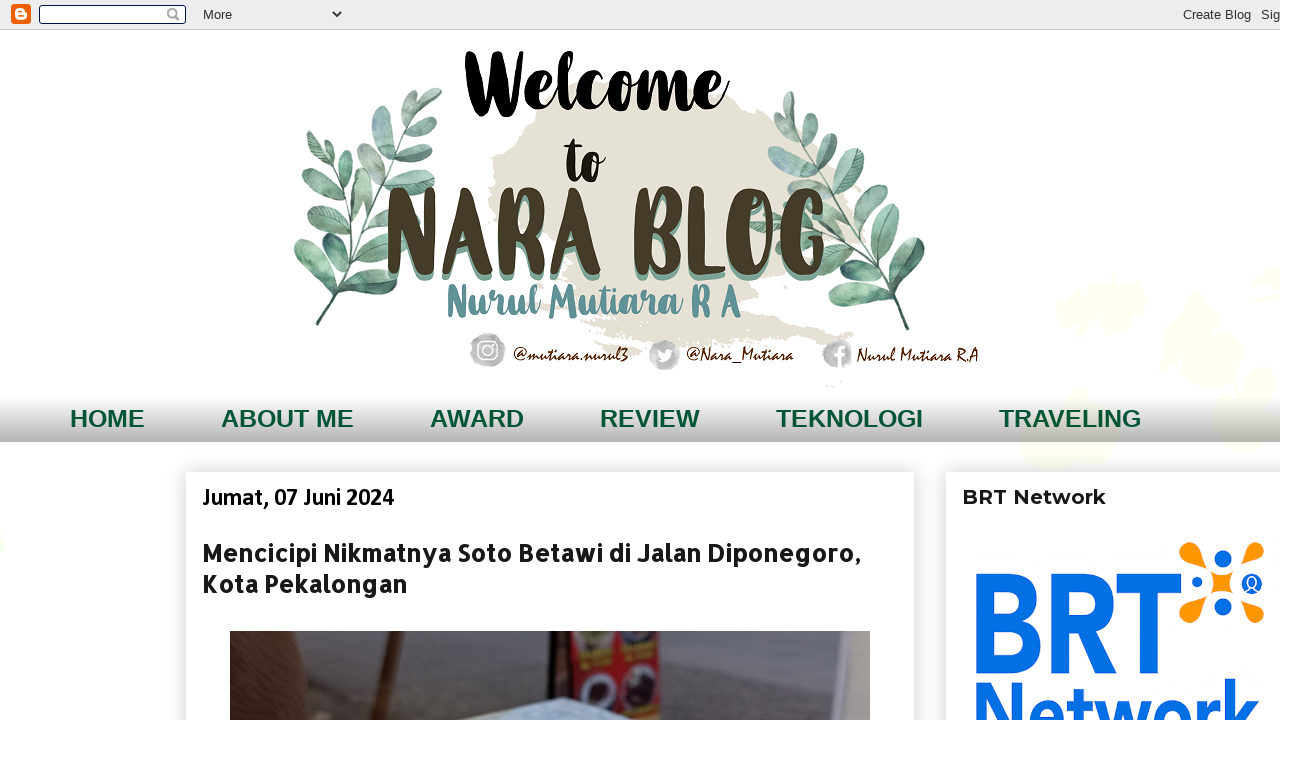

--- FILE ---
content_type: text/html; charset=UTF-8
request_url: https://www.naramutiara.com/2024/06/mencicipi-nikmatnya-soto-betawi-di-pekalongan.html
body_size: 31350
content:
<!DOCTYPE html>
<html class='v2' dir='ltr' lang='id' xmlns='http://www.w3.org/1999/xhtml' xmlns:b='http://www.google.com/2005/gml/b' xmlns:data='http://www.google.com/2005/gml/data' xmlns:expr='http://www.google.com/2005/gml/expr'>
<head>
<link href='https://www.blogger.com/static/v1/widgets/335934321-css_bundle_v2.css' rel='stylesheet' type='text/css'/>
<!-- Twitter -->
<meta content=' @Nara_Mutiara ' name='twitter:site'/>
<meta content=' @Nara_Mutiara ' name='twitter:creator'/>
<meta content='summary_large_image' name='twitter:card'/>
<meta content='https://www.naramutiara.com/2024/06/mencicipi-nikmatnya-soto-betawi-di-pekalongan.html' name='twitter:url'/>
<meta content='Mencicipi Nikmatnya Soto Betawi di Jalan Diponegoro, Kota Pekalongan' name='twitter:image:alt'/>
<meta content='width=1100' name='viewport'/>
<meta content='text/html; charset=UTF-8' http-equiv='Content-Type'/>
<meta content='blogger' name='generator'/>
<link href='https://www.naramutiara.com/favicon.ico' rel='icon' type='image/x-icon'/>
<link href='https://www.naramutiara.com/2024/06/mencicipi-nikmatnya-soto-betawi-di-pekalongan.html' rel='canonical'/>
<link rel="alternate" type="application/atom+xml" title="Nurul Mutiara R A - Atom" href="https://www.naramutiara.com/feeds/posts/default" />
<link rel="alternate" type="application/rss+xml" title="Nurul Mutiara R A - RSS" href="https://www.naramutiara.com/feeds/posts/default?alt=rss" />
<link rel="service.post" type="application/atom+xml" title="Nurul Mutiara R A - Atom" href="https://www.blogger.com/feeds/5544648792903687026/posts/default" />

<link rel="alternate" type="application/atom+xml" title="Nurul Mutiara R A - Atom" href="https://www.naramutiara.com/feeds/1867870223932152301/comments/default" />
<!--Can't find substitution for tag [blog.ieCssRetrofitLinks]-->
<link href='https://blogger.googleusercontent.com/img/b/R29vZ2xl/AVvXsEhUo9rTkzkzzyikW-J7ayk7dw37tjQmFbeabbRTkPokZTFqhWsTGmZRdFHLsXgshQZOxwfCHyuiQ2glSsUBFMapWBzxvhzzDbS4Hh6WIiZ8eK2bFIWawaoVpxcIoctY_OwSkeitSo6T_hlQDwGFaNEjzmZtSSAlefAvwcgIa2ZQnM9zxB4NtWoy22Wi1bA/s16000/IMG_20240606_014018.jpg' rel='image_src'/>
<meta content='https://www.naramutiara.com/2024/06/mencicipi-nikmatnya-soto-betawi-di-pekalongan.html' property='og:url'/>
<meta content='Mencicipi Nikmatnya Soto Betawi di Jalan Diponegoro, Kota Pekalongan' property='og:title'/>
<meta content='' property='og:description'/>
<meta content='https://blogger.googleusercontent.com/img/b/R29vZ2xl/AVvXsEhUo9rTkzkzzyikW-J7ayk7dw37tjQmFbeabbRTkPokZTFqhWsTGmZRdFHLsXgshQZOxwfCHyuiQ2glSsUBFMapWBzxvhzzDbS4Hh6WIiZ8eK2bFIWawaoVpxcIoctY_OwSkeitSo6T_hlQDwGFaNEjzmZtSSAlefAvwcgIa2ZQnM9zxB4NtWoy22Wi1bA/w1200-h630-p-k-no-nu/IMG_20240606_014018.jpg' property='og:image'/>
<title>Nurul Mutiara R A: Mencicipi Nikmatnya Soto Betawi di Jalan Diponegoro, Kota Pekalongan</title>
<style type='text/css'>@font-face{font-family:'Allerta';font-style:normal;font-weight:400;font-display:swap;src:url(//fonts.gstatic.com/s/allerta/v19/TwMO-IAHRlkbx940YnYXSCiN9uc.woff2)format('woff2');unicode-range:U+0000-00FF,U+0131,U+0152-0153,U+02BB-02BC,U+02C6,U+02DA,U+02DC,U+0304,U+0308,U+0329,U+2000-206F,U+20AC,U+2122,U+2191,U+2193,U+2212,U+2215,U+FEFF,U+FFFD;}@font-face{font-family:'Calibri';font-style:normal;font-weight:700;font-display:swap;src:url(//fonts.gstatic.com/l/font?kit=J7aanpV-BGlaFfdAjAo9_pxqHxIZrCE&skey=cd2dd6afe6bf0eb2&v=v15)format('woff2');unicode-range:U+0000-00FF,U+0131,U+0152-0153,U+02BB-02BC,U+02C6,U+02DA,U+02DC,U+0304,U+0308,U+0329,U+2000-206F,U+20AC,U+2122,U+2191,U+2193,U+2212,U+2215,U+FEFF,U+FFFD;}@font-face{font-family:'Cambria';font-style:italic;font-weight:400;font-display:swap;src:url(//fonts.gstatic.com/l/font?kit=GFDoWAB9jnWLT-HIK7c7rJJdGg4xUQ&skey=6830e38320d5ad43&v=v18)format('woff2');unicode-range:U+0000-00FF,U+0131,U+0152-0153,U+02BB-02BC,U+02C6,U+02DA,U+02DC,U+0304,U+0308,U+0329,U+2000-206F,U+20AC,U+2122,U+2191,U+2193,U+2212,U+2215,U+FEFF,U+FFFD;}@font-face{font-family:'Molengo';font-style:normal;font-weight:400;font-display:swap;src:url(//fonts.gstatic.com/s/molengo/v17/I_uuMpWeuBzZNBtQXb1akwKso5f4bA.woff2)format('woff2');unicode-range:U+0100-02BA,U+02BD-02C5,U+02C7-02CC,U+02CE-02D7,U+02DD-02FF,U+0304,U+0308,U+0329,U+1D00-1DBF,U+1E00-1E9F,U+1EF2-1EFF,U+2020,U+20A0-20AB,U+20AD-20C0,U+2113,U+2C60-2C7F,U+A720-A7FF;}@font-face{font-family:'Molengo';font-style:normal;font-weight:400;font-display:swap;src:url(//fonts.gstatic.com/s/molengo/v17/I_uuMpWeuBzZNBtQXbNakwKso5c.woff2)format('woff2');unicode-range:U+0000-00FF,U+0131,U+0152-0153,U+02BB-02BC,U+02C6,U+02DA,U+02DC,U+0304,U+0308,U+0329,U+2000-206F,U+20AC,U+2122,U+2191,U+2193,U+2212,U+2215,U+FEFF,U+FFFD;}@font-face{font-family:'Montserrat';font-style:normal;font-weight:700;font-display:swap;src:url(//fonts.gstatic.com/s/montserrat/v31/JTUHjIg1_i6t8kCHKm4532VJOt5-QNFgpCuM73w0aXp-p7K4KLjztg.woff2)format('woff2');unicode-range:U+0460-052F,U+1C80-1C8A,U+20B4,U+2DE0-2DFF,U+A640-A69F,U+FE2E-FE2F;}@font-face{font-family:'Montserrat';font-style:normal;font-weight:700;font-display:swap;src:url(//fonts.gstatic.com/s/montserrat/v31/JTUHjIg1_i6t8kCHKm4532VJOt5-QNFgpCuM73w9aXp-p7K4KLjztg.woff2)format('woff2');unicode-range:U+0301,U+0400-045F,U+0490-0491,U+04B0-04B1,U+2116;}@font-face{font-family:'Montserrat';font-style:normal;font-weight:700;font-display:swap;src:url(//fonts.gstatic.com/s/montserrat/v31/JTUHjIg1_i6t8kCHKm4532VJOt5-QNFgpCuM73w2aXp-p7K4KLjztg.woff2)format('woff2');unicode-range:U+0102-0103,U+0110-0111,U+0128-0129,U+0168-0169,U+01A0-01A1,U+01AF-01B0,U+0300-0301,U+0303-0304,U+0308-0309,U+0323,U+0329,U+1EA0-1EF9,U+20AB;}@font-face{font-family:'Montserrat';font-style:normal;font-weight:700;font-display:swap;src:url(//fonts.gstatic.com/s/montserrat/v31/JTUHjIg1_i6t8kCHKm4532VJOt5-QNFgpCuM73w3aXp-p7K4KLjztg.woff2)format('woff2');unicode-range:U+0100-02BA,U+02BD-02C5,U+02C7-02CC,U+02CE-02D7,U+02DD-02FF,U+0304,U+0308,U+0329,U+1D00-1DBF,U+1E00-1E9F,U+1EF2-1EFF,U+2020,U+20A0-20AB,U+20AD-20C0,U+2113,U+2C60-2C7F,U+A720-A7FF;}@font-face{font-family:'Montserrat';font-style:normal;font-weight:700;font-display:swap;src:url(//fonts.gstatic.com/s/montserrat/v31/JTUHjIg1_i6t8kCHKm4532VJOt5-QNFgpCuM73w5aXp-p7K4KLg.woff2)format('woff2');unicode-range:U+0000-00FF,U+0131,U+0152-0153,U+02BB-02BC,U+02C6,U+02DA,U+02DC,U+0304,U+0308,U+0329,U+2000-206F,U+20AC,U+2122,U+2191,U+2193,U+2212,U+2215,U+FEFF,U+FFFD;}</style>
<style id='page-skin-1' type='text/css'><!--
/*
-----------------------------------------------
Blogger Template Style
Name:     Awesome Inc.
Designer: Tina Chen
URL:      tinachen.org
----------------------------------------------- */
/* Variable definitions
====================
<Variable name="keycolor" description="Main Color" type="color" default="#ffffff"/>
<Group description="Page" selector="body">
<Variable name="body.font" description="Font" type="font"
default="normal normal 13px Arial, Tahoma, Helvetica, FreeSans, sans-serif"/>
<Variable name="body.background.color" description="Background Color" type="color" default="#000000"/>
<Variable name="body.text.color" description="Text Color" type="color" default="#ffffff"/>
</Group>
<Group description="Links" selector=".main-inner">
<Variable name="link.color" description="Link Color" type="color" default="#888888"/>
<Variable name="link.visited.color" description="Visited Color" type="color" default="#444444"/>
<Variable name="link.hover.color" description="Hover Color" type="color" default="#cccccc"/>
</Group>
<Group description="Blog Title" selector=".header h1">
<Variable name="header.font" description="Title Font" type="font"
default="normal bold 40px Arial, Tahoma, Helvetica, FreeSans, sans-serif"/>
<Variable name="header.text.color" description="Title Color" type="color" default="#303030" />
<Variable name="header.background.color" description="Header Background" type="color" default="transparent" />
</Group>
<Group description="Blog Description" selector=".header .description">
<Variable name="description.font" description="Font" type="font"
default="normal normal 14px Arial, Tahoma, Helvetica, FreeSans, sans-serif"/>
<Variable name="description.text.color" description="Text Color" type="color"
default="#303030" />
</Group>
<Group description="Tabs Text" selector=".tabs-inner .widget li a">
<Variable name="tabs.font" description="Font" type="font"
default="normal bold 14px Arial, Tahoma, Helvetica, FreeSans, sans-serif"/>
<Variable name="tabs.text.color" description="Text Color" type="color" default="#303030"/>
<Variable name="tabs.selected.text.color" description="Selected Color" type="color" default="#005534"/>
</Group>
<Group description="Tabs Background" selector=".tabs-outer .PageList">
<Variable name="tabs.background.color" description="Background Color" type="color" default="#141414"/>
<Variable name="tabs.selected.background.color" description="Selected Color" type="color" default="#444444"/>
<Variable name="tabs.border.color" description="Border Color" type="color" default="#ffffff"/>
</Group>
<Group description="Date Header" selector=".main-inner .widget h2.date-header, .main-inner .widget h2.date-header span">
<Variable name="date.font" description="Font" type="font"
default="normal normal 14px Arial, Tahoma, Helvetica, FreeSans, sans-serif"/>
<Variable name="date.text.color" description="Text Color" type="color" default="#666666"/>
<Variable name="date.border.color" description="Border Color" type="color" default="#ffffff"/>
</Group>
<Group description="Post Title" selector="h3.post-title, h4, h3.post-title a">
<Variable name="post.title.font" description="Font" type="font"
default="normal bold 22px Arial, Tahoma, Helvetica, FreeSans, sans-serif"/>
<Variable name="post.title.text.color" description="Text Color" type="color" default="#303030"/>
</Group>
<Group description="Post Background" selector=".post">
<Variable name="post.background.color" description="Background Color" type="color" default="#ffffff" />
<Variable name="post.border.color" description="Border Color" type="color" default="#ffffff" />
<Variable name="post.border.bevel.color" description="Bevel Color" type="color" default="#ffffff"/>
</Group>
<Group description="Gadget Title" selector="h2">
<Variable name="widget.title.font" description="Font" type="font"
default="normal bold 14px Arial, Tahoma, Helvetica, FreeSans, sans-serif"/>
<Variable name="widget.title.text.color" description="Text Color" type="color" default="#303030"/>
</Group>
<Group description="Gadget Text" selector=".sidebar .widget">
<Variable name="widget.font" description="Font" type="font"
default="normal normal 14px Arial, Tahoma, Helvetica, FreeSans, sans-serif"/>
<Variable name="widget.text.color" description="Text Color" type="color" default="#303030"/>
<Variable name="widget.alternate.text.color" description="Alternate Color" type="color" default="#666666"/>
</Group>
<Group description="Gadget Links" selector=".sidebar .widget">
<Variable name="widget.link.color" description="Link Color" type="color" default="#09457f"/>
<Variable name="widget.link.visited.color" description="Visited Color" type="color" default="#0b8043"/>
<Variable name="widget.link.hover.color" description="Hover Color" type="color" default="#09457f"/>
</Group>
<Group description="Gadget Background" selector=".sidebar .widget">
<Variable name="widget.background.color" description="Background Color" type="color" default="#141414"/>
<Variable name="widget.border.color" description="Border Color" type="color" default="#222222"/>
<Variable name="widget.border.bevel.color" description="Bevel Color" type="color" default="#000000"/>
</Group>
<Group description="Sidebar Background" selector=".column-left-inner .column-right-inner">
<Variable name="widget.outer.background.color" description="Background Color" type="color" default="transparent" />
</Group>
<Group description="Images" selector=".main-inner">
<Variable name="image.background.color" description="Background Color" type="color" default="transparent"/>
<Variable name="image.border.color" description="Border Color" type="color" default="transparent"/>
</Group>
<Group description="Feed" selector=".blog-feeds">
<Variable name="feed.text.color" description="Text Color" type="color" default="#303030"/>
</Group>
<Group description="Feed Links" selector=".blog-feeds">
<Variable name="feed.link.color" description="Link Color" type="color" default="#09457f"/>
<Variable name="feed.link.visited.color" description="Visited Color" type="color" default="#0b8043"/>
<Variable name="feed.link.hover.color" description="Hover Color" type="color" default="#09457f"/>
</Group>
<Group description="Pager" selector=".blog-pager">
<Variable name="pager.background.color" description="Background Color" type="color" default="#ffffff" />
</Group>
<Group description="Footer" selector=".footer-outer">
<Variable name="footer.background.color" description="Background Color" type="color" default="#ffffff" />
<Variable name="footer.text.color" description="Text Color" type="color" default="#303030" />
</Group>
<Variable name="title.shadow.spread" description="Title Shadow" type="length" default="-1px" min="-1px" max="100px"/>
<Variable name="body.background" description="Body Background" type="background"
color="rgba(0, 0, 0, 0)"
default="$(color) none repeat scroll top left"/>
<Variable name="body.background.gradient.cap" description="Body Gradient Cap" type="url"
default="none"/>
<Variable name="body.background.size" description="Body Background Size" type="string" default="auto"/>
<Variable name="tabs.background.gradient" description="Tabs Background Gradient" type="url"
default="none"/>
<Variable name="header.background.gradient" description="Header Background Gradient" type="url" default="none" />
<Variable name="header.padding.top" description="Header Top Padding" type="length" default="22px" min="0" max="100px"/>
<Variable name="header.margin.top" description="Header Top Margin" type="length" default="0" min="0" max="100px"/>
<Variable name="header.margin.bottom" description="Header Bottom Margin" type="length" default="0" min="0" max="100px"/>
<Variable name="widget.padding.top" description="Widget Padding Top" type="length" default="8px" min="0" max="20px"/>
<Variable name="widget.padding.side" description="Widget Padding Side" type="length" default="15px" min="0" max="100px"/>
<Variable name="widget.outer.margin.top" description="Widget Top Margin" type="length" default="0" min="0" max="100px"/>
<Variable name="widget.outer.background.gradient" description="Gradient" type="url" default="none" />
<Variable name="widget.border.radius" description="Gadget Border Radius" type="length" default="0" min="0" max="100px"/>
<Variable name="outer.shadow.spread" description="Outer Shadow Size" type="length" default="0" min="0" max="100px"/>
<Variable name="date.header.border.radius.top" description="Date Header Border Radius Top" type="length" default="0" min="0" max="100px"/>
<Variable name="date.header.position" description="Date Header Position" type="length" default="15px" min="0" max="100px"/>
<Variable name="date.space" description="Date Space" type="length" default="30px" min="0" max="100px"/>
<Variable name="date.position" description="Date Float" type="string" default="static" />
<Variable name="date.padding.bottom" description="Date Padding Bottom" type="length" default="0" min="0" max="100px"/>
<Variable name="date.border.size" description="Date Border Size" type="length" default="0" min="0" max="10px"/>
<Variable name="date.background" description="Date Background" type="background" color="transparent"
default="$(color) none no-repeat scroll top left" />
<Variable name="date.first.border.radius.top" description="Date First top radius" type="length" default="0" min="0" max="100px"/>
<Variable name="date.last.space.bottom" description="Date Last Space Bottom" type="length"
default="20px" min="0" max="100px"/>
<Variable name="date.last.border.radius.bottom" description="Date Last bottom radius" type="length" default="0" min="0" max="100px"/>
<Variable name="post.first.padding.top" description="First Post Padding Top" type="length" default="0" min="0" max="100px"/>
<Variable name="image.shadow.spread" description="Image Shadow Size" type="length" default="0" min="0" max="100px"/>
<Variable name="image.border.radius" description="Image Border Radius" type="length" default="0" min="0" max="100px"/>
<Variable name="separator.outdent" description="Separator Outdent" type="length" default="15px" min="0" max="100px"/>
<Variable name="title.separator.border.size" description="Widget Title Border Size" type="length" default="1px" min="0" max="10px"/>
<Variable name="list.separator.border.size" description="List Separator Border Size" type="length" default="1px" min="0" max="10px"/>
<Variable name="shadow.spread" description="Shadow Size" type="length" default="0" min="0" max="100px"/>
<Variable name="startSide" description="Side where text starts in blog language" type="automatic" default="left"/>
<Variable name="endSide" description="Side where text ends in blog language" type="automatic" default="right"/>
<Variable name="date.side" description="Side where date header is placed" type="string" default="right"/>
<Variable name="pager.border.radius.top" description="Pager Border Top Radius" type="length" default="0" min="0" max="100px"/>
<Variable name="pager.space.top" description="Pager Top Space" type="length" default="1em" min="0" max="20em"/>
<Variable name="footer.background.gradient" description="Background Gradient" type="url" default="none" />
<Variable name="mobile.background.size" description="Mobile Background Size" type="string"
default="auto"/>
<Variable name="mobile.background.overlay" description="Mobile Background Overlay" type="string"
default="transparent none repeat scroll top left"/>
<Variable name="mobile.button.color" description="Mobile Button Color" type="color" default="#ffffff" />
*/
/* Content
----------------------------------------------- */
body {
font: normal normal 19px Georgia, Utopia, 'Palatino Linotype', Palatino, serif;
color: #303030;
background: rgba(0, 0, 0, 0) url(//themes.googleusercontent.com/image?id=0BwVBOzw_-hbMMDZjM2Q4YjctMTY2OC00ZGU2LWJjZDYtODVjOGRiOThlMGQ3) repeat-x fixed top center /* Credit: Jason Morrow (http://jasonmorrow.etsy.com) */;
}
html body .content-outer {
min-width: 0;
max-width: 100%;
width: 100%;
}
a:link {
text-decoration: none;
color: #09457f;
}
a:visited {
text-decoration: none;
color: #0b8043;
}
a:hover {
text-decoration: underline;
color: #09457f;
}
.body-fauxcolumn-outer .cap-top {
position: absolute;
z-index: 1;
height: 276px;
width: 100%;
background: transparent none repeat-x scroll top left;
_background-image: none;
}
/* Columns
----------------------------------------------- */
.content-inner {
padding: 0;
}
.header-inner .section {
margin: 0 16px;
}
.tabs-inner .section {
margin: 0 16px;
}
.main-inner {
padding-top: 30px;
}
.main-inner .column-center-inner,
.main-inner .column-left-inner,
.main-inner .column-right-inner {
padding: 0 5px;
}
*+html body .main-inner .column-center-inner {
margin-top: -30px;
}
#layout .main-inner .column-center-inner {
margin-top: 0;
}
/* Header
----------------------------------------------- */
.header-outer {
margin: 0 0 0 0;
background: rgba(0, 0, 0, 0) none repeat scroll 0 0;
}
.Header h1 {
font: italic normal 14px Cambria;
color: #000000;
text-shadow: 0 0 -1px #000000;
}
.Header h1 a {
color: #000000;
}
.Header .description {
font: normal normal 14px Molengo;
color: #ffffff;
}
.header-inner .Header .titlewrapper,
.header-inner .Header .descriptionwrapper {
padding-left: 0;
padding-right: 0;
margin-bottom: 0;
}
.header-inner .Header .titlewrapper {
padding-top: 22px;
}
/* Tabs
----------------------------------------------- */
.tabs-outer {
overflow: hidden;
position: relative;
background: transparent url(//www.blogblog.com/1kt/awesomeinc/tabs_gradient_light.png) repeat scroll 0 0;
}
#layout .tabs-outer {
overflow: visible;
}
.tabs-cap-top, .tabs-cap-bottom {
position: absolute;
width: 100%;
border-top: 1px solid transparent;
}
.tabs-cap-bottom {
bottom: 0;
}
.tabs-inner .widget li a {
display: inline-block;
margin: 0;
padding: .6em 1.5em;
font: normal bold 25px Verdana, Geneva, sans-serif;
color: #005534;
border-top: 1px solid transparent;
border-bottom: 1px solid transparent;
border-left: 1px solid transparent;
height: 16px;
line-height: 16px;
}
.tabs-inner .widget li:last-child a {
border-right: 1px solid transparent;
}
.tabs-inner .widget li.selected a, .tabs-inner .widget li a:hover {
background: #0f9d58 url(//www.blogblog.com/1kt/awesomeinc/tabs_gradient_light.png) repeat-x scroll 0 -100px;
color: #ffffff;
}
/* Headings
----------------------------------------------- */
h2 {
font: normal bold 20px Montserrat;
color: #181818;
}
/* Widgets
----------------------------------------------- */
.main-inner .section {
margin: 0 27px;
padding: 0;
}
.main-inner .column-left-outer,
.main-inner .column-right-outer {
margin-top: 0;
}
#layout .main-inner .column-left-outer,
#layout .main-inner .column-right-outer {
margin-top: 0;
}
.main-inner .column-left-inner,
.main-inner .column-right-inner {
background: rgba(0, 0, 0, 0) none repeat 0 0;
-moz-box-shadow: 0 0 0 rgba(0, 0, 0, .2);
-webkit-box-shadow: 0 0 0 rgba(0, 0, 0, .2);
-goog-ms-box-shadow: 0 0 0 rgba(0, 0, 0, .2);
box-shadow: 0 0 0 rgba(0, 0, 0, .2);
-moz-border-radius: 0;
-webkit-border-radius: 0;
-goog-ms-border-radius: 0;
border-radius: 0;
}
#layout .main-inner .column-left-inner,
#layout .main-inner .column-right-inner {
margin-top: 0;
}
.sidebar .widget {
font: normal normal 16px Arial, Tahoma, Helvetica, FreeSans, sans-serif;
color: #000000;
}
.sidebar .widget a:link {
color: #303030;
}
.sidebar .widget a:visited {
color: #181818;
}
.sidebar .widget a:hover {
color: #0B8043;
}
.sidebar .widget h2 {
text-shadow: 0 0 -1px #000000;
}
.main-inner .widget {
background-color: #ffffff;
border: 1px solid #ffffff;
padding: 0 15px 15px;
margin: 20px -16px;
-moz-box-shadow: 0 0 20px rgba(0, 0, 0, .2);
-webkit-box-shadow: 0 0 20px rgba(0, 0, 0, .2);
-goog-ms-box-shadow: 0 0 20px rgba(0, 0, 0, .2);
box-shadow: 0 0 20px rgba(0, 0, 0, .2);
-moz-border-radius: 0;
-webkit-border-radius: 0;
-goog-ms-border-radius: 0;
border-radius: 0;
}
.main-inner .widget h2 {
margin: 0 -15px;
padding: .6em 15px .5em;
border-bottom: 1px solid rgba(0, 0, 0, 0);
}
.footer-inner .widget h2 {
padding: 0 0 .4em;
border-bottom: 1px solid rgba(0, 0, 0, 0);
}
.main-inner .widget h2 + div, .footer-inner .widget h2 + div {
border-top: 1px solid #ffffff;
padding-top: 8px;
}
.main-inner .widget .widget-content {
margin: 0 -15px;
padding: 7px 15px 0;
}
.main-inner .widget ul, .main-inner .widget #ArchiveList ul.flat {
margin: -8px -15px 0;
padding: 0;
list-style: none;
}
.main-inner .widget #ArchiveList {
margin: -8px 0 0;
}
.main-inner .widget ul li, .main-inner .widget #ArchiveList ul.flat li {
padding: .5em 15px;
text-indent: 0;
color: #944742;
border-top: 1px solid #ffffff;
border-bottom: 1px solid rgba(0, 0, 0, 0);
}
.main-inner .widget #ArchiveList ul li {
padding-top: .25em;
padding-bottom: .25em;
}
.main-inner .widget ul li:first-child, .main-inner .widget #ArchiveList ul.flat li:first-child {
border-top: none;
}
.main-inner .widget ul li:last-child, .main-inner .widget #ArchiveList ul.flat li:last-child {
border-bottom: none;
}
.post-body {
position: relative;
}
.main-inner .widget .post-body ul {
padding: 0 2.5em;
margin: .5em 0;
list-style: disc;
}
.main-inner .widget .post-body ul li {
padding: 0.25em 0;
margin-bottom: .25em;
color: #303030;
border: none;
}
.footer-inner .widget ul {
padding: 0;
list-style: none;
}
.widget .zippy {
color: #944742;
}
/* Posts
----------------------------------------------- */
body .main-inner .Blog {
padding: 0;
margin-bottom: 1em;
background-color: transparent;
border: none;
-moz-box-shadow: 0 0 0 rgba(0, 0, 0, 0);
-webkit-box-shadow: 0 0 0 rgba(0, 0, 0, 0);
-goog-ms-box-shadow: 0 0 0 rgba(0, 0, 0, 0);
box-shadow: 0 0 0 rgba(0, 0, 0, 0);
}
.main-inner .section:last-child .Blog:last-child {
padding: 0;
margin-bottom: 1em;
}
.main-inner .widget h2.date-header {
margin: 0 -15px 1px;
padding: 0 0 0 0;
font: normal bold 24px Calibri;
color: #000000;
background: transparent none no-repeat scroll top left;
border-top: 0 solid rgba(0, 0, 0, 0);
border-bottom: 1px solid rgba(0, 0, 0, 0);
-moz-border-radius-topleft: 0;
-moz-border-radius-topright: 0;
-webkit-border-top-left-radius: 0;
-webkit-border-top-right-radius: 0;
border-top-left-radius: 0;
border-top-right-radius: 0;
position: static;
bottom: 100%;
right: 15px;
text-shadow: 0 0 -1px #000000;
}
.main-inner .widget h2.date-header span {
font: normal bold 24px Calibri;
display: block;
padding: .5em 15px;
border-left: 0 solid rgba(0, 0, 0, 0);
border-right: 0 solid rgba(0, 0, 0, 0);
}
.date-outer {
position: relative;
margin: 30px 0 20px;
padding: 0 15px;
background-color: #ffffff;
border: 1px solid transparent;
-moz-box-shadow: 0 0 20px rgba(0, 0, 0, .2);
-webkit-box-shadow: 0 0 20px rgba(0, 0, 0, .2);
-goog-ms-box-shadow: 0 0 20px rgba(0, 0, 0, .2);
box-shadow: 0 0 20px rgba(0, 0, 0, .2);
-moz-border-radius: 0;
-webkit-border-radius: 0;
-goog-ms-border-radius: 0;
border-radius: 0;
}
.date-outer:first-child {
margin-top: 0;
}
.date-outer:last-child {
margin-bottom: 20px;
-moz-border-radius-bottomleft: 0;
-moz-border-radius-bottomright: 0;
-webkit-border-bottom-left-radius: 0;
-webkit-border-bottom-right-radius: 0;
-goog-ms-border-bottom-left-radius: 0;
-goog-ms-border-bottom-right-radius: 0;
border-bottom-left-radius: 0;
border-bottom-right-radius: 0;
}
.date-posts {
margin: 0 -15px;
padding: 0 15px;
clear: both;
}
.post-outer, .inline-ad {
border-top: 1px solid rgba(0, 0, 0, 0);
margin: 0 -15px;
padding: 15px 15px;
}
.post-outer {
padding-bottom: 10px;
}
.post-outer:first-child {
padding-top: 0;
border-top: none;
}
.post-outer:last-child, .inline-ad:last-child {
border-bottom: none;
}
.post-body {
position: relative;
}
.post-body img {
padding: 8px;
background: rgba(0, 0, 0, 0);
border: 1px solid rgba(0, 0, 0, 0);
-moz-box-shadow: 0 0 0 rgba(0, 0, 0, .2);
-webkit-box-shadow: 0 0 0 rgba(0, 0, 0, .2);
box-shadow: 0 0 0 rgba(0, 0, 0, .2);
-moz-border-radius: 0;
-webkit-border-radius: 0;
border-radius: 0;
}
h3.post-title, h4 {
font: normal bold 24px Allerta;
color: #181818;
}
h3.post-title a {
font: normal bold 24px Allerta;
color: #181818;
}
h3.post-title a:hover {
color: #09457f;
text-decoration: underline;
}
.post-header {
margin: 0 0 1em;
}
.post-body {
line-height: 1.4;
}
.post-outer h2 {
color: #303030;
}
.post-footer {
margin: 1.5em 0 0;
}
#blog-pager {
padding: 15px;
font-size: 120%;
background-color: transparent;
border: 1px solid #ffffff;
-moz-box-shadow: 0 0 20px rgba(0, 0, 0, .2);
-webkit-box-shadow: 0 0 20px rgba(0, 0, 0, .2);
-goog-ms-box-shadow: 0 0 20px rgba(0, 0, 0, .2);
box-shadow: 0 0 20px rgba(0, 0, 0, .2);
-moz-border-radius: 0;
-webkit-border-radius: 0;
-goog-ms-border-radius: 0;
border-radius: 0;
-moz-border-radius-topleft: 0;
-moz-border-radius-topright: 0;
-webkit-border-top-left-radius: 0;
-webkit-border-top-right-radius: 0;
-goog-ms-border-top-left-radius: 0;
-goog-ms-border-top-right-radius: 0;
border-top-left-radius: 0;
border-top-right-radius-topright: 0;
margin-top: 1em;
}
.blog-feeds, .post-feeds {
margin: 1em 0;
text-align: center;
color: #000000;
}
.blog-feeds a, .post-feeds a {
color: #000000;
}
.blog-feeds a:visited, .post-feeds a:visited {
color: #c96f00;
}
.blog-feeds a:hover, .post-feeds a:hover {
color: #7d5859;
}
.post-outer .comments {
margin-top: 2em;
}
/* Comments
----------------------------------------------- */
.comments .comments-content .icon.blog-author {
background-repeat: no-repeat;
background-image: url([data-uri]);
}
.comments .comments-content .loadmore a {
border-top: 1px solid transparent;
border-bottom: 1px solid transparent;
}
.comments .continue {
border-top: 2px solid transparent;
}
/* Footer
----------------------------------------------- */
.footer-outer {
margin: -20px 0 -1px;
padding: 20px 0 0;
color: #000000;
overflow: hidden;
}
.footer-fauxborder-left {
border-top: 1px solid #ffffff;
background: #ffffff none repeat scroll 0 0;
-moz-box-shadow: 0 0 20px rgba(0, 0, 0, .2);
-webkit-box-shadow: 0 0 20px rgba(0, 0, 0, .2);
-goog-ms-box-shadow: 0 0 20px rgba(0, 0, 0, .2);
box-shadow: 0 0 20px rgba(0, 0, 0, .2);
margin: 0 -20px;
}
/* Mobile
----------------------------------------------- */
body.mobile {
background-size: auto;
}
.mobile .body-fauxcolumn-outer {
background: transparent none repeat scroll top left;
}
*+html body.mobile .main-inner .column-center-inner {
margin-top: 0;
}
.mobile .main-inner .widget {
padding: 0 0 15px;
}
.mobile .main-inner .widget h2 + div,
.mobile .footer-inner .widget h2 + div {
border-top: none;
padding-top: 0;
}
.mobile .footer-inner .widget h2 {
padding: 0.5em 0;
border-bottom: none;
}
.mobile .main-inner .widget .widget-content {
margin: 0;
padding: 7px 0 0;
}
.mobile .main-inner .widget ul,
.mobile .main-inner .widget #ArchiveList ul.flat {
margin: 0 -15px 0;
}
.mobile .main-inner .widget h2.date-header {
right: 0;
}
.mobile .date-header span {
padding: 0.4em 0;
}
.mobile .date-outer:first-child {
margin-bottom: 0;
border: 1px solid transparent;
-moz-border-radius-topleft: 0;
-moz-border-radius-topright: 0;
-webkit-border-top-left-radius: 0;
-webkit-border-top-right-radius: 0;
-goog-ms-border-top-left-radius: 0;
-goog-ms-border-top-right-radius: 0;
border-top-left-radius: 0;
border-top-right-radius: 0;
}
.mobile .date-outer {
border-color: transparent;
border-width: 0 1px 1px;
}
.mobile .date-outer:last-child {
margin-bottom: 0;
}
.mobile .main-inner {
padding: 0;
}
.mobile .header-inner .section {
margin: 0;
}
.mobile .post-outer, .mobile .inline-ad {
padding: 5px 0;
}
.mobile .tabs-inner .section {
margin: 0 10px;
}
.mobile .main-inner .widget h2 {
margin: 0;
padding: 0;
}
.mobile .main-inner .widget h2.date-header span {
padding: 0;
}
.mobile .main-inner .widget .widget-content {
margin: 0;
padding: 7px 0 0;
}
.mobile #blog-pager {
border: 1px solid transparent;
background: #ffffff none repeat scroll 0 0;
}
.mobile .main-inner .column-left-inner,
.mobile .main-inner .column-right-inner {
background: rgba(0, 0, 0, 0) none repeat 0 0;
-moz-box-shadow: none;
-webkit-box-shadow: none;
-goog-ms-box-shadow: none;
box-shadow: none;
}
.mobile .date-posts {
margin: 0;
padding: 0;
}
.mobile .footer-fauxborder-left {
margin: 0;
border-top: inherit;
}
.mobile .main-inner .section:last-child .Blog:last-child {
margin-bottom: 0;
}
.mobile-index-contents {
color: #303030;
}
.mobile .mobile-link-button {
background: #09457f url(//www.blogblog.com/1kt/awesomeinc/tabs_gradient_light.png) repeat scroll 0 0;
}
.mobile-link-button a:link, .mobile-link-button a:visited {
color: #ffffff;
}
.mobile .tabs-inner .PageList .widget-content {
background: transparent;
border-top: 1px solid;
border-color: transparent;
color: #005534;
}
.mobile .tabs-inner .PageList .widget-content .pagelist-arrow {
border-left: 1px solid transparent;
}

--></style>
<style id='template-skin-1' type='text/css'><!--
body {
min-width: 1310px;
}
.content-outer, .content-fauxcolumn-outer, .region-inner {
min-width: 1310px;
max-width: 1310px;
_width: 1310px;
}
.main-inner .columns {
padding-left: 170px;
padding-right: 380px;
}
.main-inner .fauxcolumn-center-outer {
left: 170px;
right: 380px;
/* IE6 does not respect left and right together */
_width: expression(this.parentNode.offsetWidth -
parseInt("170px") -
parseInt("380px") + 'px');
}
.main-inner .fauxcolumn-left-outer {
width: 170px;
}
.main-inner .fauxcolumn-right-outer {
width: 380px;
}
.main-inner .column-left-outer {
width: 170px;
right: 100%;
margin-left: -170px;
}
.main-inner .column-right-outer {
width: 380px;
margin-right: -380px;
}
#layout {
min-width: 0;
}
#layout .content-outer {
min-width: 0;
width: 800px;
}
#layout .region-inner {
min-width: 0;
width: auto;
}
body#layout div.add_widget {
padding: 8px;
}
body#layout div.add_widget a {
margin-left: 32px;
}
--></style>
<style>
    body {background-image:url(\/\/themes.googleusercontent.com\/image?id=0BwVBOzw_-hbMMDZjM2Q4YjctMTY2OC00ZGU2LWJjZDYtODVjOGRiOThlMGQ3);}
    
@media (max-width: 200px) { body {background-image:url(\/\/themes.googleusercontent.com\/image?id=0BwVBOzw_-hbMMDZjM2Q4YjctMTY2OC00ZGU2LWJjZDYtODVjOGRiOThlMGQ3&options=w200);}}
@media (max-width: 400px) and (min-width: 201px) { body {background-image:url(\/\/themes.googleusercontent.com\/image?id=0BwVBOzw_-hbMMDZjM2Q4YjctMTY2OC00ZGU2LWJjZDYtODVjOGRiOThlMGQ3&options=w400);}}
@media (max-width: 800px) and (min-width: 401px) { body {background-image:url(\/\/themes.googleusercontent.com\/image?id=0BwVBOzw_-hbMMDZjM2Q4YjctMTY2OC00ZGU2LWJjZDYtODVjOGRiOThlMGQ3&options=w800);}}
@media (max-width: 1200px) and (min-width: 801px) { body {background-image:url(\/\/themes.googleusercontent.com\/image?id=0BwVBOzw_-hbMMDZjM2Q4YjctMTY2OC00ZGU2LWJjZDYtODVjOGRiOThlMGQ3&options=w1200);}}
/* Last tag covers anything over one higher than the previous max-size cap. */
@media (min-width: 1201px) { body {background-image:url(\/\/themes.googleusercontent.com\/image?id=0BwVBOzw_-hbMMDZjM2Q4YjctMTY2OC00ZGU2LWJjZDYtODVjOGRiOThlMGQ3&options=w1600);}}
  </style>
<script type='text/javascript'>
        (function(i,s,o,g,r,a,m){i['GoogleAnalyticsObject']=r;i[r]=i[r]||function(){
        (i[r].q=i[r].q||[]).push(arguments)},i[r].l=1*new Date();a=s.createElement(o),
        m=s.getElementsByTagName(o)[0];a.async=1;a.src=g;m.parentNode.insertBefore(a,m)
        })(window,document,'script','https://www.google-analytics.com/analytics.js','ga');
        ga('create', 'UA-159639743-1', 'auto', 'blogger');
        ga('blogger.send', 'pageview');
      </script>
<link href='https://www.blogger.com/dyn-css/authorization.css?targetBlogID=5544648792903687026&amp;zx=21b8dff9-0460-4182-87ad-7991ca121e22' media='none' onload='if(media!=&#39;all&#39;)media=&#39;all&#39;' rel='stylesheet'/><noscript><link href='https://www.blogger.com/dyn-css/authorization.css?targetBlogID=5544648792903687026&amp;zx=21b8dff9-0460-4182-87ad-7991ca121e22' rel='stylesheet'/></noscript>
<meta name='google-adsense-platform-account' content='ca-host-pub-1556223355139109'/>
<meta name='google-adsense-platform-domain' content='blogspot.com'/>

<link rel="stylesheet" href="https://fonts.googleapis.com/css2?display=swap&family=Kanit&family=Mulish&family=Josefin+Sans&family=Bebas+Neue&family=Satisfy"></head>
<body class='loading'>
<div class='navbar section' id='navbar' name='Navbar'><div class='widget Navbar' data-version='1' id='Navbar1'><script type="text/javascript">
    function setAttributeOnload(object, attribute, val) {
      if(window.addEventListener) {
        window.addEventListener('load',
          function(){ object[attribute] = val; }, false);
      } else {
        window.attachEvent('onload', function(){ object[attribute] = val; });
      }
    }
  </script>
<div id="navbar-iframe-container"></div>
<script type="text/javascript" src="https://apis.google.com/js/platform.js"></script>
<script type="text/javascript">
      gapi.load("gapi.iframes:gapi.iframes.style.bubble", function() {
        if (gapi.iframes && gapi.iframes.getContext) {
          gapi.iframes.getContext().openChild({
              url: 'https://www.blogger.com/navbar/5544648792903687026?po\x3d1867870223932152301\x26origin\x3dhttps://www.naramutiara.com',
              where: document.getElementById("navbar-iframe-container"),
              id: "navbar-iframe"
          });
        }
      });
    </script><script type="text/javascript">
(function() {
var script = document.createElement('script');
script.type = 'text/javascript';
script.src = '//pagead2.googlesyndication.com/pagead/js/google_top_exp.js';
var head = document.getElementsByTagName('head')[0];
if (head) {
head.appendChild(script);
}})();
</script>
</div></div>
<div class='body-fauxcolumns'>
<div class='fauxcolumn-outer body-fauxcolumn-outer'>
<div class='cap-top'>
<div class='cap-left'></div>
<div class='cap-right'></div>
</div>
<div class='fauxborder-left'>
<div class='fauxborder-right'></div>
<div class='fauxcolumn-inner'>
</div>
</div>
<div class='cap-bottom'>
<div class='cap-left'></div>
<div class='cap-right'></div>
</div>
</div>
</div>
<div class='content'>
<div class='content-fauxcolumns'>
<div class='fauxcolumn-outer content-fauxcolumn-outer'>
<div class='cap-top'>
<div class='cap-left'></div>
<div class='cap-right'></div>
</div>
<div class='fauxborder-left'>
<div class='fauxborder-right'></div>
<div class='fauxcolumn-inner'>
</div>
</div>
<div class='cap-bottom'>
<div class='cap-left'></div>
<div class='cap-right'></div>
</div>
</div>
</div>
<div class='content-outer'>
<div class='content-cap-top cap-top'>
<div class='cap-left'></div>
<div class='cap-right'></div>
</div>
<div class='fauxborder-left content-fauxborder-left'>
<div class='fauxborder-right content-fauxborder-right'></div>
<div class='content-inner'>
<header>
<div class='header-outer'>
<div class='header-cap-top cap-top'>
<div class='cap-left'></div>
<div class='cap-right'></div>
</div>
<div class='fauxborder-left header-fauxborder-left'>
<div class='fauxborder-right header-fauxborder-right'></div>
<div class='region-inner header-inner'>
<div class='header section' id='header' name='Tajuk'><div class='widget Header' data-version='1' id='Header1'>
<div id='header-inner'>
<a href='https://www.naramutiara.com/' style='display: block'>
<img alt='Nurul Mutiara R A' height='364px; ' id='Header1_headerimg' src='https://blogger.googleusercontent.com/img/b/R29vZ2xl/AVvXsEjQRiCs2efo5TyVWXmNZqL2b7U4AX7u2TKE7Ss8zSW01Y4uJA5Fja6O1g0pPkty5REOc4n2rOmTsBtx87Op1KOuV-C5Kcvv6gpaWlCcW-DxDW1VsORljkXvWphwmcob-93-XTuxeohfnrM/s1600/Desain+Header+2.png' style='display: block' width='1000px; '/>
</a>
</div>
</div></div>
</div>
</div>
<div class='header-cap-bottom cap-bottom'>
<div class='cap-left'></div>
<div class='cap-right'></div>
</div>
</div>
</header>
<div class='tabs-outer'>
<div class='tabs-cap-top cap-top'>
<div class='cap-left'></div>
<div class='cap-right'></div>
</div>
<div class='fauxborder-left tabs-fauxborder-left'>
<div class='fauxborder-right tabs-fauxborder-right'></div>
<div class='region-inner tabs-inner'>
<div class='tabs section' id='crosscol' name='Seluruh Kolom'><div class='widget PageList' data-version='1' id='PageList1'>
<h2>Laman</h2>
<div class='widget-content'>
<ul>
<li>
<a href='https://www.naramutiara.com/'>HOME</a>
</li>
<li>
<a href='https://www.naramutiara.com/p/about-me.html'>ABOUT ME</a>
</li>
<li>
<a href='https://naramutiara.blogspot.com/p/kutipan-faorit.html'>AWARD</a>
</li>
<li>
<a href='https://www.naramutiara.com/search?q=Review'>REVIEW</a>
</li>
<li>
<a href='https://www.naramutiara.com/search?q=teknologi&max-results=20&by-date=true'>TEKNOLOGI</a>
</li>
<li>
<a href='https://www.naramutiara.com/search?q=TRAVELING'>TRAVELING</a>
</li>
</ul>
<div class='clear'></div>
</div>
</div></div>
<div class='tabs no-items section' id='crosscol-overflow' name='Cross-Column 2'></div>
</div>
</div>
<div class='tabs-cap-bottom cap-bottom'>
<div class='cap-left'></div>
<div class='cap-right'></div>
</div>
</div>
<div class='main-outer'>
<div class='main-cap-top cap-top'>
<div class='cap-left'></div>
<div class='cap-right'></div>
</div>
<div class='fauxborder-left main-fauxborder-left'>
<div class='fauxborder-right main-fauxborder-right'></div>
<div class='region-inner main-inner'>
<div class='columns fauxcolumns'>
<div class='fauxcolumn-outer fauxcolumn-center-outer'>
<div class='cap-top'>
<div class='cap-left'></div>
<div class='cap-right'></div>
</div>
<div class='fauxborder-left'>
<div class='fauxborder-right'></div>
<div class='fauxcolumn-inner'>
</div>
</div>
<div class='cap-bottom'>
<div class='cap-left'></div>
<div class='cap-right'></div>
</div>
</div>
<div class='fauxcolumn-outer fauxcolumn-left-outer'>
<div class='cap-top'>
<div class='cap-left'></div>
<div class='cap-right'></div>
</div>
<div class='fauxborder-left'>
<div class='fauxborder-right'></div>
<div class='fauxcolumn-inner'>
</div>
</div>
<div class='cap-bottom'>
<div class='cap-left'></div>
<div class='cap-right'></div>
</div>
</div>
<div class='fauxcolumn-outer fauxcolumn-right-outer'>
<div class='cap-top'>
<div class='cap-left'></div>
<div class='cap-right'></div>
</div>
<div class='fauxborder-left'>
<div class='fauxborder-right'></div>
<div class='fauxcolumn-inner'>
</div>
</div>
<div class='cap-bottom'>
<div class='cap-left'></div>
<div class='cap-right'></div>
</div>
</div>
<!-- corrects IE6 width calculation -->
<div class='columns-inner'>
<div class='column-center-outer'>
<div class='column-center-inner'>
<div class='main section' id='main' name='Utama'><div class='widget Blog' data-version='1' id='Blog1'>
<div class='blog-posts hfeed'>

          <div class="date-outer">
        
<h2 class='date-header'><span>Jumat, 07 Juni 2024</span></h2>

          <div class="date-posts">
        
<div class='post-outer'>
<div class='post hentry uncustomized-post-template' itemprop='blogPost' itemscope='itemscope' itemtype='http://schema.org/BlogPosting'>
<meta content='https://blogger.googleusercontent.com/img/b/R29vZ2xl/AVvXsEhUo9rTkzkzzyikW-J7ayk7dw37tjQmFbeabbRTkPokZTFqhWsTGmZRdFHLsXgshQZOxwfCHyuiQ2glSsUBFMapWBzxvhzzDbS4Hh6WIiZ8eK2bFIWawaoVpxcIoctY_OwSkeitSo6T_hlQDwGFaNEjzmZtSSAlefAvwcgIa2ZQnM9zxB4NtWoy22Wi1bA/s16000/IMG_20240606_014018.jpg' itemprop='image_url'/>
<meta content='5544648792903687026' itemprop='blogId'/>
<meta content='1867870223932152301' itemprop='postId'/>
<a name='1867870223932152301'></a>
<h3 class='post-title entry-title' itemprop='name'>
Mencicipi Nikmatnya Soto Betawi di Jalan Diponegoro, Kota Pekalongan
</h3>
<div class='post-header'>
<div class='post-header-line-1'></div>
</div>
<div class='post-body entry-content' id='post-body-1867870223932152301' itemprop='description articleBody'>
<table align="center" cellpadding="0" cellspacing="0" class="tr-caption-container" style="margin-left: auto; margin-right: auto;"><tbody><tr><td style="text-align: center;"><a href="https://blogger.googleusercontent.com/img/b/R29vZ2xl/AVvXsEhUo9rTkzkzzyikW-J7ayk7dw37tjQmFbeabbRTkPokZTFqhWsTGmZRdFHLsXgshQZOxwfCHyuiQ2glSsUBFMapWBzxvhzzDbS4Hh6WIiZ8eK2bFIWawaoVpxcIoctY_OwSkeitSo6T_hlQDwGFaNEjzmZtSSAlefAvwcgIa2ZQnM9zxB4NtWoy22Wi1bA/s640/IMG_20240606_014018.jpg" style="margin-left: auto; margin-right: auto;"><img border="0" data-original-height="467" data-original-width="640" src="https://blogger.googleusercontent.com/img/b/R29vZ2xl/AVvXsEhUo9rTkzkzzyikW-J7ayk7dw37tjQmFbeabbRTkPokZTFqhWsTGmZRdFHLsXgshQZOxwfCHyuiQ2glSsUBFMapWBzxvhzzDbS4Hh6WIiZ8eK2bFIWawaoVpxcIoctY_OwSkeitSo6T_hlQDwGFaNEjzmZtSSAlefAvwcgIa2ZQnM9zxB4NtWoy22Wi1bA/s16000/IMG_20240606_014018.jpg" /></a></td></tr><tr><td class="tr-caption" style="text-align: center;"><i><span style="font-family: times;">Soto betawi enak dekat rumah</span></i></td></tr></tbody></table><p style="text-align: justify;"><b><span style="background-color: #fff2cc; font-family: Mulish;">Mencicipi soto betawi dekat rumah</span></b><span style="font-family: georgia;"> - siapa yang tak kenal dengan makanan bernama soto. Di Indonesia, soto memiliki banyak jenis. Ada soto kuah kuning, soto bening, soto santan dan soto kuah merah.<span></span></span></p><a name="more"></a><p></p><p style="text-align: justify;"><span style="font-family: georgia;">Sebagai pecinta makanan berkuah, soto termasuk kuliner yang selalu aku cari eksistensinya. Tahu gak kalau di Pekalongan terkenal dengan soto apa? Yup, soto tauto atau soto berkuah merah dengan campuran tauco.&nbsp;</span></p><p style="text-align: justify;"><span style="font-family: georgia;">Well, kali ini, naramutiara tak akan membahas soto Tauto, tapi soto betawi yang dijual dekat rumah. Ya gak dekat dekat amat sih. Tapi kalau naik sepeda gak sampai 3 menit udah sampai.&nbsp;</span></p><p style="text-align: justify;"><span style="font-family: georgia;">Soto betawi ini berada di jalan Diponegoro dekat dengan Polres Pekalongan kota. Jadi, kalau kamu ke ATM dekat Polres Pekalongan, di sana ada penjual martabak dan soto.&nbsp;</span></p><p style="text-align: justify;"><span style="font-family: georgia;">Mukanya aku juga tak tahu soto tersebut. Sering lihat berjualan tapi belum pernah membeli, lalu kakakku membeli satu dibawa pulang. Ketika aku icip, ternyata enak banget.&nbsp;</span></p><p style="text-align: justify;"><span style="font-family: georgia;">Sejak saat itu, aku sering kali membeli soto betawi ditempat tersebut. Memangnya gimana sih rasanya kok naramutiara suka banget? </span>Well, rasanya gurih, manis, asin dan asam kalau kuahnya diberi perasan jeruk.&nbsp;</p><table align="center" cellpadding="0" cellspacing="0" class="tr-caption-container" style="margin-left: auto; margin-right: auto;"><tbody><tr><td style="text-align: center;"><img border="0" data-original-height="481" data-original-width="640" src="https://blogger.googleusercontent.com/img/b/R29vZ2xl/[base64]/s16000/IMG_20240606_015019.jpg" style="margin-left: auto; margin-right: auto;" /></td></tr><tr><td class="tr-caption" style="text-align: center;"><i><span style="font-family: times;">Harga soto betawi di jalan Diponegoro</span></i></td></tr></tbody></table><p style="text-align: justify;"><span style="font-family: georgia;">Gimana, untuk harga cukup terjangkau bukan? Aku biasanya membeli soto ayam dengan harga Rp 10.000, kalau mau campur yang berisi babat dan ayam kita bisa membayar Rp 16.000. Aku sendiri belum pernah beli.&nbsp;</span></p><p style="text-align: justify;"><span style="font-family: georgia;">So, dalam soto seharga Rp 10.000 itu ada apa aja Nara?&nbsp;</span></p><p style="text-align: justify;"></p><ul><li><span style="font-family: georgia;">Suwiran ayam dengan jumlah banyak</span></li><li><span style="font-family: georgia;">Irisan tomat dibuat kotak-kotak</span></li><li><span style="font-family: georgia;">Daun bawang</span></li><li><span style="font-family: georgia;">Kentang goreng dibuat kotak-kotak</span></li><li><span style="font-family: georgia;">Kuah kuning santan</span></li></ul><p></p><table align="center" cellpadding="0" cellspacing="0" class="tr-caption-container" style="margin-left: auto; margin-right: auto;"><tbody><tr><td style="text-align: center;"><a href="https://blogger.googleusercontent.com/img/b/R29vZ2xl/AVvXsEiRRffl9zrMkJkLb58fL9WHm959mXpF8K_pGH0wnkcBsJ7WnQ4iwHCWlQd6ahtENoo8gveLdGPB11p8GaYBMGFWQwki4_qBDS7BA1TT1kHFjPOhyqQwJrslucn6rTgMd4_1EfYBpRxZXt36otHOg5avFKFpsa0MtJSw2O8m69rvfw9EzYMMV3Hua3X_YHY/s640/IMG_20240606_015857.jpg" style="margin-left: auto; margin-right: auto;"><img border="0" data-original-height="464" data-original-width="640" src="https://blogger.googleusercontent.com/img/b/R29vZ2xl/AVvXsEiRRffl9zrMkJkLb58fL9WHm959mXpF8K_pGH0wnkcBsJ7WnQ4iwHCWlQd6ahtENoo8gveLdGPB11p8GaYBMGFWQwki4_qBDS7BA1TT1kHFjPOhyqQwJrslucn6rTgMd4_1EfYBpRxZXt36otHOg5avFKFpsa0MtJSw2O8m69rvfw9EzYMMV3Hua3X_YHY/s16000/IMG_20240606_015857.jpg" /></a></td></tr><tr><td class="tr-caption" style="text-align: center;"><i><span style="font-family: times;">Ini dia penampang soto betawi favoritku di Kota Pekalongan</span></i></td></tr></tbody></table><p style="text-align: justify;"><span style="font-family: georgia;">Kalau ditambah kecap dan sambal, rasanya lebih maknyus. Biasanya, kalau dibawa pulang, aku juga akan membeli tempe goreng lalu kemasukan ke sotonya supaya lebih banyak isinya.&nbsp;</span></p><p style="text-align: justify;"><span style="font-family: georgia;">Itu dia isi dari soto betawi di Jalan Diponegoro. Aku sendiri belum pernah mencoba soto betawi do tempat lain. Kira-kira rasa dan isinya bakalan sama gak ya?&nbsp;</span></p><p style="text-align: justify;"><span style="font-family: georgia;">Aku sebenarnya tidak doyan tomat mentah ketika disajikan sebagai lalapan. Namun, tomat mentah dalam soto betawi ini enak. Gak kerasa asam sama sekali. Berbaur dengan citarasa kuahnya.</span></p><p style="text-align: justify;"><b><span style="font-family: helvetica;">Baca juga </span>:</b>&nbsp;<a href="https://www.naramutiara.com/2023/09/mengenal-kuliner-khas-pekalongan.html" style="background-color: #fff2cc;" target="_blank"><span style="font-family: Mulish;">Main ke Pekalongan, Yuk Kenali Kuliner khasnya!&nbsp;</span></a></p><p style="text-align: justify;"><span style="font-family: georgia;">By the way, kalau kalian mampir ke Kota Pekalongan dan pengen icip-icip Soto Betawi yang enak tersebut, cuzz aja langsung ke depan Polres Kota Pekalongan kota.&nbsp;</span></p><p style="text-align: justify;"><span style="font-family: georgia;">Jika menemukan papan merah bertuliskan harga-harga soto, di situlah lokasi soto betawi enak ini. Dijamin, gak bakalan nyesel karena rasanya!</span></p><p style="text-align: justify;"><span style="font-family: georgia;">Well, next bakal wisata kuliner apa lagi ya sehingga bisa kutulis di blog ini!</span></p><p style="text-align: justify;"><span><b><span style="font-family: Mulish;">Update</span></b><span style="font-family: georgia;"> 1 September 2024. Soto Betawi ini udah gak jual lagi gaes karena beberapa alasan. Kata pedagang disebelahnya, rombong si soto betawi sudah dijual. So much sedih. Soalnya enak.&nbsp;</span></span></p>
<div style='clear: both;'></div>
</div>
<div class='post-footer'>
<div class='post-footer-line post-footer-line-1'>
<span class='post-author vcard'>
Diposting oleh
<span class='fn' itemprop='author' itemscope='itemscope' itemtype='http://schema.org/Person'>
<meta content='https://www.blogger.com/profile/11163561035824051876' itemprop='url'/>
<a class='g-profile' href='https://www.blogger.com/profile/11163561035824051876' rel='author' title='author profile'>
<span itemprop='name'>Nurul Mutiara R.A</span>
</a>
</span>
</span>
<span class='post-timestamp'>
di
<meta content='https://www.naramutiara.com/2024/06/mencicipi-nikmatnya-soto-betawi-di-pekalongan.html' itemprop='url'/>
<a class='timestamp-link' href='https://www.naramutiara.com/2024/06/mencicipi-nikmatnya-soto-betawi-di-pekalongan.html' rel='bookmark' title='permanent link'><abbr class='published' itemprop='datePublished' title='2024-06-07T06:00:00+07:00'>06.00</abbr></a>
</span>
<span class='post-comment-link'>
</span>
<span class='post-icons'>
<span class='item-control blog-admin pid-778681024'>
<a href='https://www.blogger.com/post-edit.g?blogID=5544648792903687026&postID=1867870223932152301&from=pencil' title='Edit Entri'>
<img alt='' class='icon-action' height='18' src='https://resources.blogblog.com/img/icon18_edit_allbkg.gif' width='18'/>
</a>
</span>
</span>
<div class='post-share-buttons goog-inline-block'>
<a class='goog-inline-block share-button sb-email' href='https://www.blogger.com/share-post.g?blogID=5544648792903687026&postID=1867870223932152301&target=email' target='_blank' title='Kirimkan Ini lewat Email'><span class='share-button-link-text'>Kirimkan Ini lewat Email</span></a><a class='goog-inline-block share-button sb-blog' href='https://www.blogger.com/share-post.g?blogID=5544648792903687026&postID=1867870223932152301&target=blog' onclick='window.open(this.href, "_blank", "height=270,width=475"); return false;' target='_blank' title='BlogThis!'><span class='share-button-link-text'>BlogThis!</span></a><a class='goog-inline-block share-button sb-twitter' href='https://www.blogger.com/share-post.g?blogID=5544648792903687026&postID=1867870223932152301&target=twitter' target='_blank' title='Bagikan ke X'><span class='share-button-link-text'>Bagikan ke X</span></a><a class='goog-inline-block share-button sb-facebook' href='https://www.blogger.com/share-post.g?blogID=5544648792903687026&postID=1867870223932152301&target=facebook' onclick='window.open(this.href, "_blank", "height=430,width=640"); return false;' target='_blank' title='Berbagi ke Facebook'><span class='share-button-link-text'>Berbagi ke Facebook</span></a><a class='goog-inline-block share-button sb-pinterest' href='https://www.blogger.com/share-post.g?blogID=5544648792903687026&postID=1867870223932152301&target=pinterest' target='_blank' title='Bagikan ke Pinterest'><span class='share-button-link-text'>Bagikan ke Pinterest</span></a>
</div>
</div>
<div class='post-footer-line post-footer-line-2'>
<span class='post-labels'>
Label:
<a href='https://www.naramutiara.com/search/label/Kota%20Pekalongan' rel='tag'>Kota Pekalongan</a>,
<a href='https://www.naramutiara.com/search/label/Pekalongan' rel='tag'>Pekalongan</a>,
<a href='https://www.naramutiara.com/search/label/Review%20Makanan' rel='tag'>Review Makanan</a>,
<a href='https://www.naramutiara.com/search/label/soto%20betawi' rel='tag'>soto betawi</a>
</span>
</div>
<div class='post-footer-line post-footer-line-3'>
<span class='post-location'>
</span>
</div>
</div>
</div>
<div class='comments' id='comments'>
<a name='comments'></a>
<h4>30 komentar:</h4>
<div class='comments-content'>
<script async='async' src='' type='text/javascript'></script>
<script type='text/javascript'>
    (function() {
      var items = null;
      var msgs = null;
      var config = {};

// <![CDATA[
      var cursor = null;
      if (items && items.length > 0) {
        cursor = parseInt(items[items.length - 1].timestamp) + 1;
      }

      var bodyFromEntry = function(entry) {
        var text = (entry &&
                    ((entry.content && entry.content.$t) ||
                     (entry.summary && entry.summary.$t))) ||
            '';
        if (entry && entry.gd$extendedProperty) {
          for (var k in entry.gd$extendedProperty) {
            if (entry.gd$extendedProperty[k].name == 'blogger.contentRemoved') {
              return '<span class="deleted-comment">' + text + '</span>';
            }
          }
        }
        return text;
      }

      var parse = function(data) {
        cursor = null;
        var comments = [];
        if (data && data.feed && data.feed.entry) {
          for (var i = 0, entry; entry = data.feed.entry[i]; i++) {
            var comment = {};
            // comment ID, parsed out of the original id format
            var id = /blog-(\d+).post-(\d+)/.exec(entry.id.$t);
            comment.id = id ? id[2] : null;
            comment.body = bodyFromEntry(entry);
            comment.timestamp = Date.parse(entry.published.$t) + '';
            if (entry.author && entry.author.constructor === Array) {
              var auth = entry.author[0];
              if (auth) {
                comment.author = {
                  name: (auth.name ? auth.name.$t : undefined),
                  profileUrl: (auth.uri ? auth.uri.$t : undefined),
                  avatarUrl: (auth.gd$image ? auth.gd$image.src : undefined)
                };
              }
            }
            if (entry.link) {
              if (entry.link[2]) {
                comment.link = comment.permalink = entry.link[2].href;
              }
              if (entry.link[3]) {
                var pid = /.*comments\/default\/(\d+)\?.*/.exec(entry.link[3].href);
                if (pid && pid[1]) {
                  comment.parentId = pid[1];
                }
              }
            }
            comment.deleteclass = 'item-control blog-admin';
            if (entry.gd$extendedProperty) {
              for (var k in entry.gd$extendedProperty) {
                if (entry.gd$extendedProperty[k].name == 'blogger.itemClass') {
                  comment.deleteclass += ' ' + entry.gd$extendedProperty[k].value;
                } else if (entry.gd$extendedProperty[k].name == 'blogger.displayTime') {
                  comment.displayTime = entry.gd$extendedProperty[k].value;
                }
              }
            }
            comments.push(comment);
          }
        }
        return comments;
      };

      var paginator = function(callback) {
        if (hasMore()) {
          var url = config.feed + '?alt=json&v=2&orderby=published&reverse=false&max-results=50';
          if (cursor) {
            url += '&published-min=' + new Date(cursor).toISOString();
          }
          window.bloggercomments = function(data) {
            var parsed = parse(data);
            cursor = parsed.length < 50 ? null
                : parseInt(parsed[parsed.length - 1].timestamp) + 1
            callback(parsed);
            window.bloggercomments = null;
          }
          url += '&callback=bloggercomments';
          var script = document.createElement('script');
          script.type = 'text/javascript';
          script.src = url;
          document.getElementsByTagName('head')[0].appendChild(script);
        }
      };
      var hasMore = function() {
        return !!cursor;
      };
      var getMeta = function(key, comment) {
        if ('iswriter' == key) {
          var matches = !!comment.author
              && comment.author.name == config.authorName
              && comment.author.profileUrl == config.authorUrl;
          return matches ? 'true' : '';
        } else if ('deletelink' == key) {
          return config.baseUri + '/comment/delete/'
               + config.blogId + '/' + comment.id;
        } else if ('deleteclass' == key) {
          return comment.deleteclass;
        }
        return '';
      };

      var replybox = null;
      var replyUrlParts = null;
      var replyParent = undefined;

      var onReply = function(commentId, domId) {
        if (replybox == null) {
          // lazily cache replybox, and adjust to suit this style:
          replybox = document.getElementById('comment-editor');
          if (replybox != null) {
            replybox.height = '250px';
            replybox.style.display = 'block';
            replyUrlParts = replybox.src.split('#');
          }
        }
        if (replybox && (commentId !== replyParent)) {
          replybox.src = '';
          document.getElementById(domId).insertBefore(replybox, null);
          replybox.src = replyUrlParts[0]
              + (commentId ? '&parentID=' + commentId : '')
              + '#' + replyUrlParts[1];
          replyParent = commentId;
        }
      };

      var hash = (window.location.hash || '#').substring(1);
      var startThread, targetComment;
      if (/^comment-form_/.test(hash)) {
        startThread = hash.substring('comment-form_'.length);
      } else if (/^c[0-9]+$/.test(hash)) {
        targetComment = hash.substring(1);
      }

      // Configure commenting API:
      var configJso = {
        'maxDepth': config.maxThreadDepth
      };
      var provider = {
        'id': config.postId,
        'data': items,
        'loadNext': paginator,
        'hasMore': hasMore,
        'getMeta': getMeta,
        'onReply': onReply,
        'rendered': true,
        'initComment': targetComment,
        'initReplyThread': startThread,
        'config': configJso,
        'messages': msgs
      };

      var render = function() {
        if (window.goog && window.goog.comments) {
          var holder = document.getElementById('comment-holder');
          window.goog.comments.render(holder, provider);
        }
      };

      // render now, or queue to render when library loads:
      if (window.goog && window.goog.comments) {
        render();
      } else {
        window.goog = window.goog || {};
        window.goog.comments = window.goog.comments || {};
        window.goog.comments.loadQueue = window.goog.comments.loadQueue || [];
        window.goog.comments.loadQueue.push(render);
      }
    })();
// ]]>
  </script>
<div id='comment-holder'>
<div class="comment-thread toplevel-thread"><ol id="top-ra"><li class="comment" id="c898527589118054123"><div class="avatar-image-container"><img src="//2.bp.blogspot.com/-_cMQJ2FSje0/ZjC_OYvK_sI/AAAAAAAAOxk/OllW2u5cWzMkJZYHV31KDIR3LWTemX0tACK4BGAYYCw/s35/IMG20240120100020.jpg" alt=""/></div><div class="comment-block"><div class="comment-header"><cite class="user"><a href="https://www.blogger.com/profile/08126939985635428648" rel="nofollow">Fenni Bungsu</a></cite><span class="icon user "></span><span class="datetime secondary-text"><a rel="nofollow" href="https://www.naramutiara.com/2024/06/mencicipi-nikmatnya-soto-betawi-di-pekalongan.html?showComment=1718023017258#c898527589118054123">10 Juni 2024 pukul 19.36</a></span></div><p class="comment-content">Kalau udah soto memang sesuatu deh nikmatnya, karena bisa pakai atau tanpa nasi. <br>Apalagi harganya terjangkau dengan isian yang banyak. </p><span class="comment-actions secondary-text"><a class="comment-reply" target="_self" data-comment-id="898527589118054123">Balas</a><span class="item-control blog-admin blog-admin pid-1734927897"><a target="_self" href="https://www.blogger.com/comment/delete/5544648792903687026/898527589118054123">Hapus</a></span></span></div><div class="comment-replies"><div id="c898527589118054123-rt" class="comment-thread inline-thread hidden"><span class="thread-toggle thread-expanded"><span class="thread-arrow"></span><span class="thread-count"><a target="_self">Balasan</a></span></span><ol id="c898527589118054123-ra" class="thread-chrome thread-expanded"><div></div><div id="c898527589118054123-continue" class="continue"><a class="comment-reply" target="_self" data-comment-id="898527589118054123">Balas</a></div></ol></div></div><div class="comment-replybox-single" id="c898527589118054123-ce"></div></li><li class="comment" id="c5134692958864172890"><div class="avatar-image-container"><img src="//blogger.googleusercontent.com/img/b/R29vZ2xl/AVvXsEhkyM02neBTr0FW0VuYSs6jH0NW9G_0hjM4zLaJR0e_38mrYpIwK3otYeXLI179it_VD6rOBeqGOESz30jHW1v6D-uL_yN_UiBpjf3Pfy2b_lOzazQB6HnwilhAA99U4g/s45-c/DZ+JPN.jpg" alt=""/></div><div class="comment-block"><div class="comment-header"><cite class="user"><a href="https://www.blogger.com/profile/09201419142355136934" rel="nofollow">Diaz Bela</a></cite><span class="icon user "></span><span class="datetime secondary-text"><a rel="nofollow" href="https://www.naramutiara.com/2024/06/mencicipi-nikmatnya-soto-betawi-di-pekalongan.html?showComment=1718045010040#c5134692958864172890">11 Juni 2024 pukul 01.43</a></span></div><p class="comment-content">Duh nikmat banget ya... makan soto betawi di pekalongan mungkin suatu pengalaman yang menyenangkan ya.. apalagi dimakannya pas lagi hangat2nya hehehe</p><span class="comment-actions secondary-text"><a class="comment-reply" target="_self" data-comment-id="5134692958864172890">Balas</a><span class="item-control blog-admin blog-admin pid-1750474910"><a target="_self" href="https://www.blogger.com/comment/delete/5544648792903687026/5134692958864172890">Hapus</a></span></span></div><div class="comment-replies"><div id="c5134692958864172890-rt" class="comment-thread inline-thread hidden"><span class="thread-toggle thread-expanded"><span class="thread-arrow"></span><span class="thread-count"><a target="_self">Balasan</a></span></span><ol id="c5134692958864172890-ra" class="thread-chrome thread-expanded"><div></div><div id="c5134692958864172890-continue" class="continue"><a class="comment-reply" target="_self" data-comment-id="5134692958864172890">Balas</a></div></ol></div></div><div class="comment-replybox-single" id="c5134692958864172890-ce"></div></li><li class="comment" id="c1663946121534133441"><div class="avatar-image-container"><img src="//resources.blogblog.com/img/blank.gif" alt=""/></div><div class="comment-block"><div class="comment-header"><cite class="user"><a href="https://irryalucita.com/" rel="nofollow">Ria</a></cite><span class="icon user "></span><span class="datetime secondary-text"><a rel="nofollow" href="https://www.naramutiara.com/2024/06/mencicipi-nikmatnya-soto-betawi-di-pekalongan.html?showComment=1718070365618#c1663946121534133441">11 Juni 2024 pukul 08.46</a></span></div><p class="comment-content">Bentukan dan isi soto betawinya sama nih kayak yang ada di jakarta. Soto dengan kuah santan yang aku suka yaa soto betawi gini</p><span class="comment-actions secondary-text"><a class="comment-reply" target="_self" data-comment-id="1663946121534133441">Balas</a><span class="item-control blog-admin blog-admin pid-208344436"><a target="_self" href="https://www.blogger.com/comment/delete/5544648792903687026/1663946121534133441">Hapus</a></span></span></div><div class="comment-replies"><div id="c1663946121534133441-rt" class="comment-thread inline-thread hidden"><span class="thread-toggle thread-expanded"><span class="thread-arrow"></span><span class="thread-count"><a target="_self">Balasan</a></span></span><ol id="c1663946121534133441-ra" class="thread-chrome thread-expanded"><div></div><div id="c1663946121534133441-continue" class="continue"><a class="comment-reply" target="_self" data-comment-id="1663946121534133441">Balas</a></div></ol></div></div><div class="comment-replybox-single" id="c1663946121534133441-ce"></div></li><li class="comment" id="c2279761496607614655"><div class="avatar-image-container"><img src="//3.bp.blogspot.com/-rb9aZfBRoIc/ZpIMcAEupnI/AAAAAAAAMJw/8ksS3L2XvpY7Yj5xPaiLMZgpkB5UJbmGACK4BGAYYCw/s35/achuuuu.jpg" alt=""/></div><div class="comment-block"><div class="comment-header"><cite class="user"><a href="https://www.blogger.com/profile/14824792451063347129" rel="nofollow">Bunda Saladin</a></cite><span class="icon user "></span><span class="datetime secondary-text"><a rel="nofollow" href="https://www.naramutiara.com/2024/06/mencicipi-nikmatnya-soto-betawi-di-pekalongan.html?showComment=1718072436404#c2279761496607614655">11 Juni 2024 pukul 09.20</a></span></div><p class="comment-content">Wah iyaa biasanya di Pekalongan jual tauto yg pake tauco. Tapi ada juga warung soto Betawi ya. Belum pernah makan soto Betawi ayam akuu. Seringnya daging atau jeroan. Yang penting enak lah.</p><span class="comment-actions secondary-text"><a class="comment-reply" target="_self" data-comment-id="2279761496607614655">Balas</a><span class="item-control blog-admin blog-admin pid-1126839211"><a target="_self" href="https://www.blogger.com/comment/delete/5544648792903687026/2279761496607614655">Hapus</a></span></span></div><div class="comment-replies"><div id="c2279761496607614655-rt" class="comment-thread inline-thread hidden"><span class="thread-toggle thread-expanded"><span class="thread-arrow"></span><span class="thread-count"><a target="_self">Balasan</a></span></span><ol id="c2279761496607614655-ra" class="thread-chrome thread-expanded"><div></div><div id="c2279761496607614655-continue" class="continue"><a class="comment-reply" target="_self" data-comment-id="2279761496607614655">Balas</a></div></ol></div></div><div class="comment-replybox-single" id="c2279761496607614655-ce"></div></li><li class="comment" id="c4397832124213526041"><div class="avatar-image-container"><img src="//blogger.googleusercontent.com/img/b/R29vZ2xl/AVvXsEi0kbqVurheorhKB0YOByNmDBmZBUu6ISeI1H5VYpK0IeG18qdKKg6_QpBoR8BcYH4rxFYW4kkQR3CMc2V2JST1rx5TcI9UNxPPYwaOjxyY9kF8YQAolgx65fxb4ncnnw/s45-c/IMG_20190421_115014_263.jpg" alt=""/></div><div class="comment-block"><div class="comment-header"><cite class="user"><a href="https://www.blogger.com/profile/07276689232705354284" rel="nofollow">Bambang Irwanto</a></cite><span class="icon user "></span><span class="datetime secondary-text"><a rel="nofollow" href="https://www.naramutiara.com/2024/06/mencicipi-nikmatnya-soto-betawi-di-pekalongan.html?showComment=1718072649277#c4397832124213526041">11 Juni 2024 pukul 09.24</a></span></div><p class="comment-content">Saya suka soto betawi, Mbak. Dan saya suka pakai nasi. makin nikmat pakai sate hehehe Tapi saya makannya di Jakarta. Dan ternyata soto betawi ada juga di Pekalongan. Ini yang jual memang orang betawi atau orang pekalongan, Mbak? Karena ada di Gombong jual es pisang ijo khas makassar, tapi orang jawa hehehe.</p><span class="comment-actions secondary-text"><a class="comment-reply" target="_self" data-comment-id="4397832124213526041">Balas</a><span class="item-control blog-admin blog-admin pid-273304684"><a target="_self" href="https://www.blogger.com/comment/delete/5544648792903687026/4397832124213526041">Hapus</a></span></span></div><div class="comment-replies"><div id="c4397832124213526041-rt" class="comment-thread inline-thread hidden"><span class="thread-toggle thread-expanded"><span class="thread-arrow"></span><span class="thread-count"><a target="_self">Balasan</a></span></span><ol id="c4397832124213526041-ra" class="thread-chrome thread-expanded"><div></div><div id="c4397832124213526041-continue" class="continue"><a class="comment-reply" target="_self" data-comment-id="4397832124213526041">Balas</a></div></ol></div></div><div class="comment-replybox-single" id="c4397832124213526041-ce"></div></li><li class="comment" id="c8864197008770543361"><div class="avatar-image-container"><img src="//blogger.googleusercontent.com/img/b/R29vZ2xl/AVvXsEgq2-QHvsqqknBm-p_TRzBPeqWbCN9JHHLgYH1fyozqC9rhCjsOU_2xlSzKHlpXBS8v-LOMi-nyB-_ytbV3xYei1i5cbWEno68pfaFdq-TbEZktKnLH0Uz2SvL11apnOQ/s45-c/Bawa+Holland+Bakery.jpg" alt=""/></div><div class="comment-block"><div class="comment-header"><cite class="user"><a href="https://www.blogger.com/profile/11885695642319164731" rel="nofollow">HendraDigital</a></cite><span class="icon user "></span><span class="datetime secondary-text"><a rel="nofollow" href="https://www.naramutiara.com/2024/06/mencicipi-nikmatnya-soto-betawi-di-pekalongan.html?showComment=1718079007207#c8864197008770543361">11 Juni 2024 pukul 11.10</a></span></div><p class="comment-content">Dulu waktu pertama kali icip-icip soto di daerah Slawi, Tegal, rasanya agak-agak aneh gitu, asem , eh ternyata dikasih tauco, tapi abis juga, hahahahahha... Pimen ceritane ana soto Betawi neng Pekalongan ?? </p><span class="comment-actions secondary-text"><a class="comment-reply" target="_self" data-comment-id="8864197008770543361">Balas</a><span class="item-control blog-admin blog-admin pid-1681131962"><a target="_self" href="https://www.blogger.com/comment/delete/5544648792903687026/8864197008770543361">Hapus</a></span></span></div><div class="comment-replies"><div id="c8864197008770543361-rt" class="comment-thread inline-thread hidden"><span class="thread-toggle thread-expanded"><span class="thread-arrow"></span><span class="thread-count"><a target="_self">Balasan</a></span></span><ol id="c8864197008770543361-ra" class="thread-chrome thread-expanded"><div></div><div id="c8864197008770543361-continue" class="continue"><a class="comment-reply" target="_self" data-comment-id="8864197008770543361">Balas</a></div></ol></div></div><div class="comment-replybox-single" id="c8864197008770543361-ce"></div></li><li class="comment" id="c5318783466933291334"><div class="avatar-image-container"><img src="//blogger.googleusercontent.com/img/b/R29vZ2xl/AVvXsEgq2-QHvsqqknBm-p_TRzBPeqWbCN9JHHLgYH1fyozqC9rhCjsOU_2xlSzKHlpXBS8v-LOMi-nyB-_ytbV3xYei1i5cbWEno68pfaFdq-TbEZktKnLH0Uz2SvL11apnOQ/s45-c/Bawa+Holland+Bakery.jpg" alt=""/></div><div class="comment-block"><div class="comment-header"><cite class="user"><a href="https://www.blogger.com/profile/11885695642319164731" rel="nofollow">HendraDigital</a></cite><span class="icon user "></span><span class="datetime secondary-text"><a rel="nofollow" href="https://www.naramutiara.com/2024/06/mencicipi-nikmatnya-soto-betawi-di-pekalongan.html?showComment=1718079039774#c5318783466933291334">11 Juni 2024 pukul 11.10</a></span></div><p class="comment-content">Dulu waktu pertama kali icip-icip soto di daerah Slawi, Tegal, rasanya agak-agak aneh gitu, asem , eh ternyata dikasih tauco, tapi abis juga, hahahahahha... Pimen ceritane ana soto Betawi neng Pekalongan ?? </p><span class="comment-actions secondary-text"><a class="comment-reply" target="_self" data-comment-id="5318783466933291334">Balas</a><span class="item-control blog-admin blog-admin pid-1681131962"><a target="_self" href="https://www.blogger.com/comment/delete/5544648792903687026/5318783466933291334">Hapus</a></span></span></div><div class="comment-replies"><div id="c5318783466933291334-rt" class="comment-thread inline-thread hidden"><span class="thread-toggle thread-expanded"><span class="thread-arrow"></span><span class="thread-count"><a target="_self">Balasan</a></span></span><ol id="c5318783466933291334-ra" class="thread-chrome thread-expanded"><div></div><div id="c5318783466933291334-continue" class="continue"><a class="comment-reply" target="_self" data-comment-id="5318783466933291334">Balas</a></div></ol></div></div><div class="comment-replybox-single" id="c5318783466933291334-ce"></div></li><li class="comment" id="c4332286517717965924"><div class="avatar-image-container"><img src="//www.blogger.com/img/blogger_logo_round_35.png" alt=""/></div><div class="comment-block"><div class="comment-header"><cite class="user"><a href="https://www.blogger.com/profile/07014226206531621177" rel="nofollow">Tukang jalan jajan</a></cite><span class="icon user "></span><span class="datetime secondary-text"><a rel="nofollow" href="https://www.naramutiara.com/2024/06/mencicipi-nikmatnya-soto-betawi-di-pekalongan.html?showComment=1718085481108#c4332286517717965924">11 Juni 2024 pukul 12.58</a></span></div><p class="comment-content">waah pasti jadi sangat menarik karena ada soto betawi sampai ke Pekalongan apalagi rasanya sangat berbeda dari soto yang ada di sana. Biasanya kuahnya emang pekat karena suka ditambahin santen susu dan minyak samin, biasanya juga pake sapi dan jerohannya</p><span class="comment-actions secondary-text"><a class="comment-reply" target="_self" data-comment-id="4332286517717965924">Balas</a><span class="item-control blog-admin blog-admin pid-1364073982"><a target="_self" href="https://www.blogger.com/comment/delete/5544648792903687026/4332286517717965924">Hapus</a></span></span></div><div class="comment-replies"><div id="c4332286517717965924-rt" class="comment-thread inline-thread hidden"><span class="thread-toggle thread-expanded"><span class="thread-arrow"></span><span class="thread-count"><a target="_self">Balasan</a></span></span><ol id="c4332286517717965924-ra" class="thread-chrome thread-expanded"><div></div><div id="c4332286517717965924-continue" class="continue"><a class="comment-reply" target="_self" data-comment-id="4332286517717965924">Balas</a></div></ol></div></div><div class="comment-replybox-single" id="c4332286517717965924-ce"></div></li><li class="comment" id="c3485613517423706384"><div class="avatar-image-container"><img src="//2.bp.blogspot.com/-EH1Lg8G-gOE/ZmQ2jP33mlI/AAAAAAABqCw/nK_bUJU8Z1MOASpHa5VLuC9Ue4Be2zg2wCK4BGAYYCw/s35/Desain-tanpa-judul.jpg.webp" alt=""/></div><div class="comment-block"><div class="comment-header"><cite class="user"><a href="https://www.blogger.com/profile/00146041682488763859" rel="nofollow">Molzania</a></cite><span class="icon user "></span><span class="datetime secondary-text"><a rel="nofollow" href="https://www.naramutiara.com/2024/06/mencicipi-nikmatnya-soto-betawi-di-pekalongan.html?showComment=1718096940588#c3485613517423706384">11 Juni 2024 pukul 16.09</a></span></div><p class="comment-content">molly suka banget soto betawi, apalagi yg kuah susu. nikmat banget dimakan anget2, duh ngiler.. </p><span class="comment-actions secondary-text"><a class="comment-reply" target="_self" data-comment-id="3485613517423706384">Balas</a><span class="item-control blog-admin blog-admin pid-1153604490"><a target="_self" href="https://www.blogger.com/comment/delete/5544648792903687026/3485613517423706384">Hapus</a></span></span></div><div class="comment-replies"><div id="c3485613517423706384-rt" class="comment-thread inline-thread hidden"><span class="thread-toggle thread-expanded"><span class="thread-arrow"></span><span class="thread-count"><a target="_self">Balasan</a></span></span><ol id="c3485613517423706384-ra" class="thread-chrome thread-expanded"><div></div><div id="c3485613517423706384-continue" class="continue"><a class="comment-reply" target="_self" data-comment-id="3485613517423706384">Balas</a></div></ol></div></div><div class="comment-replybox-single" id="c3485613517423706384-ce"></div></li><li class="comment" id="c2179350461637353714"><div class="avatar-image-container"><img src="//blogger.googleusercontent.com/img/b/R29vZ2xl/AVvXsEj0nkkOshuNQNjsWFE-_k-0nbePFF8mpIdJssrf8a13r72iJhSORnVGtqDGmfftZrcnqu5xAvsnJoTbFqqherXvBWTGBnEoSldNOz6T5yXn2W-Br8FvoHe8vGb18t_N6Qc/s45-c/IMG20190131074445.jpg" alt=""/></div><div class="comment-block"><div class="comment-header"><cite class="user"><a href="https://www.blogger.com/profile/07045396414568504725" rel="nofollow">Yuni Bint Saniro</a></cite><span class="icon user "></span><span class="datetime secondary-text"><a rel="nofollow" href="https://www.naramutiara.com/2024/06/mencicipi-nikmatnya-soto-betawi-di-pekalongan.html?showComment=1718098795334#c2179350461637353714">11 Juni 2024 pukul 16.39</a></span></div><p class="comment-content">Soto adalah makanan yang selalu membuat selera makanku meningkat. Agak banyakin sambal terus beri perasan jeruk nipis. Duh ngiler.<br><br>Aku baru nyobain soto Lamongan, soto Semarang sama soto Madura sih. Kalau yang soto Betawi belum. Hehehe...</p><span class="comment-actions secondary-text"><a class="comment-reply" target="_self" data-comment-id="2179350461637353714">Balas</a><span class="item-control blog-admin blog-admin pid-1883101259"><a target="_self" href="https://www.blogger.com/comment/delete/5544648792903687026/2179350461637353714">Hapus</a></span></span></div><div class="comment-replies"><div id="c2179350461637353714-rt" class="comment-thread inline-thread"><span class="thread-toggle thread-expanded"><span class="thread-arrow"></span><span class="thread-count"><a target="_self">Balasan</a></span></span><ol id="c2179350461637353714-ra" class="thread-chrome thread-expanded"><div><li class="comment" id="c7814611712359667801"><div class="avatar-image-container"><img src="//blogger.googleusercontent.com/img/b/R29vZ2xl/AVvXsEiwAyj_QPnwMS2ufn71YV7DCzeVtjpezwTmnKfzPUUPOFRpTK0yC8i3wq-gCyqyiPvtPzLptRKgH-bLvDex_sEZT3Id2MdafnzIVN8FpaqOfo0_v6j7gTRoOkOS3Hf51g/s45-c/foto.jpg" alt=""/></div><div class="comment-block"><div class="comment-header"><cite class="user"><a href="https://www.blogger.com/profile/02220937287653229904" rel="nofollow">Dee_Arif</a></cite><span class="icon user "></span><span class="datetime secondary-text"><a rel="nofollow" href="https://www.naramutiara.com/2024/06/mencicipi-nikmatnya-soto-betawi-di-pekalongan.html?showComment=1718111439902#c7814611712359667801">11 Juni 2024 pukul 20.10</a></span></div><p class="comment-content">Soto betawi adalah salah satu soto favoritku<br>Sayangnya di Surabaya jarang bisa ketemu soto betawi dengan citarasa otentii</p><span class="comment-actions secondary-text"><span class="item-control blog-admin blog-admin pid-1128936821"><a target="_self" href="https://www.blogger.com/comment/delete/5544648792903687026/7814611712359667801">Hapus</a></span></span></div><div class="comment-replies"><div id="c7814611712359667801-rt" class="comment-thread inline-thread hidden"><span class="thread-toggle thread-expanded"><span class="thread-arrow"></span><span class="thread-count"><a target="_self">Balasan</a></span></span><ol id="c7814611712359667801-ra" class="thread-chrome thread-expanded"><div></div><div id="c7814611712359667801-continue" class="continue"><a class="comment-reply" target="_self" data-comment-id="7814611712359667801">Balas</a></div></ol></div></div><div class="comment-replybox-single" id="c7814611712359667801-ce"></div></li></div><div id="c2179350461637353714-continue" class="continue"><a class="comment-reply" target="_self" data-comment-id="2179350461637353714">Balas</a></div></ol></div></div><div class="comment-replybox-single" id="c2179350461637353714-ce"></div></li><li class="comment" id="c4292209255106204999"><div class="avatar-image-container"><img src="//blogger.googleusercontent.com/img/b/R29vZ2xl/AVvXsEgThRyBPTcCDQ8xNB2ART9O6GhtUEfe2i3cVrJS5lt2DPtpqj0UxJQj6vj6NRMs1xDpAu_W862wk7O6GYZWOp12j2bdFvlyuWk4wC9pUU3OD_m2SD5biFWTusZJkKgVpQ/s45-c/wiwin-semmanager.jpg" alt=""/></div><div class="comment-block"><div class="comment-header"><cite class="user"><a href="https://www.blogger.com/profile/18111566035384456424" rel="nofollow">Wiwin Pratiwanggini</a></cite><span class="icon user "></span><span class="datetime secondary-text"><a rel="nofollow" href="https://www.naramutiara.com/2024/06/mencicipi-nikmatnya-soto-betawi-di-pekalongan.html?showComment=1718104404409#c4292209255106204999">11 Juni 2024 pukul 18.13</a></span></div><p class="comment-content">Saya donggg suka soto. Soalnya seger, apalagi ketika masih panas. Ditambah sambal, makin mantap. Ahhh... jadi mendadak lapar :D</p><span class="comment-actions secondary-text"><a class="comment-reply" target="_self" data-comment-id="4292209255106204999">Balas</a><span class="item-control blog-admin blog-admin pid-526266158"><a target="_self" href="https://www.blogger.com/comment/delete/5544648792903687026/4292209255106204999">Hapus</a></span></span></div><div class="comment-replies"><div id="c4292209255106204999-rt" class="comment-thread inline-thread hidden"><span class="thread-toggle thread-expanded"><span class="thread-arrow"></span><span class="thread-count"><a target="_self">Balasan</a></span></span><ol id="c4292209255106204999-ra" class="thread-chrome thread-expanded"><div></div><div id="c4292209255106204999-continue" class="continue"><a class="comment-reply" target="_self" data-comment-id="4292209255106204999">Balas</a></div></ol></div></div><div class="comment-replybox-single" id="c4292209255106204999-ce"></div></li><li class="comment" id="c425624374475961902"><div class="avatar-image-container"><img src="//2.bp.blogspot.com/-7rHF6x1kwNQ/ZodCKvESgII/AAAAAAAADew/r_ZCxmpOBNY5xpUp_ZQd5E77rYHEgcLawCK4BGAYYCw/s35/WhatsApp%252BImage%252B2022-02-22%252Bat%252B10.01.54%252BPM.jpeg" alt=""/></div><div class="comment-block"><div class="comment-header"><cite class="user"><a href="https://www.blogger.com/profile/05067410240762812136" rel="nofollow">Putu Felisia</a></cite><span class="icon user "></span><span class="datetime secondary-text"><a rel="nofollow" href="https://www.naramutiara.com/2024/06/mencicipi-nikmatnya-soto-betawi-di-pekalongan.html?showComment=1718107200001#c425624374475961902">11 Juni 2024 pukul 19.00</a></span></div><p class="comment-content">Saya belum pernah ke Pekalongan. Jadi pengin ke sana nyobain soto Pekalongannya juga.</p><span class="comment-actions secondary-text"><a class="comment-reply" target="_self" data-comment-id="425624374475961902">Balas</a><span class="item-control blog-admin blog-admin pid-2026712458"><a target="_self" href="https://www.blogger.com/comment/delete/5544648792903687026/425624374475961902">Hapus</a></span></span></div><div class="comment-replies"><div id="c425624374475961902-rt" class="comment-thread inline-thread hidden"><span class="thread-toggle thread-expanded"><span class="thread-arrow"></span><span class="thread-count"><a target="_self">Balasan</a></span></span><ol id="c425624374475961902-ra" class="thread-chrome thread-expanded"><div></div><div id="c425624374475961902-continue" class="continue"><a class="comment-reply" target="_self" data-comment-id="425624374475961902">Balas</a></div></ol></div></div><div class="comment-replybox-single" id="c425624374475961902-ce"></div></li><li class="comment" id="c3200469453045402325"><div class="avatar-image-container"><img src="//2.bp.blogspot.com/-XBgyqQO9ac8/Zb75BXfQfdI/AAAAAAAAHJQ/TZhynvvLlZkFGsk31HcDDtLrNEwcEt1tgCK4BGAYYCw/s35/Alfida%252520Husna.jpg" alt=""/></div><div class="comment-block"><div class="comment-header"><cite class="user"><a href="https://www.blogger.com/profile/04180162676745206211" rel="nofollow">Alfida Husna</a></cite><span class="icon user "></span><span class="datetime secondary-text"><a rel="nofollow" href="https://www.naramutiara.com/2024/06/mencicipi-nikmatnya-soto-betawi-di-pekalongan.html?showComment=1718110437805#c3200469453045402325">11 Juni 2024 pukul 19.53</a></span></div><p class="comment-content">Banyak berbagai macam soto ya, aku belum pernah sih coba soto yang khas Pekalongan, tapi di Karawang khasnya soto bening, namun ada juga yang jual seperti soto betawi. Aku sih yang mana aja suka, haha. Asal pakai sambel merah dan perasan jeruk nipis. Ahhh mantap!</p><span class="comment-actions secondary-text"><a class="comment-reply" target="_self" data-comment-id="3200469453045402325">Balas</a><span class="item-control blog-admin blog-admin pid-1705366399"><a target="_self" href="https://www.blogger.com/comment/delete/5544648792903687026/3200469453045402325">Hapus</a></span></span></div><div class="comment-replies"><div id="c3200469453045402325-rt" class="comment-thread inline-thread hidden"><span class="thread-toggle thread-expanded"><span class="thread-arrow"></span><span class="thread-count"><a target="_self">Balasan</a></span></span><ol id="c3200469453045402325-ra" class="thread-chrome thread-expanded"><div></div><div id="c3200469453045402325-continue" class="continue"><a class="comment-reply" target="_self" data-comment-id="3200469453045402325">Balas</a></div></ol></div></div><div class="comment-replybox-single" id="c3200469453045402325-ce"></div></li><li class="comment" id="c8783376748462135303"><div class="avatar-image-container"><img src="//blogger.googleusercontent.com/img/b/R29vZ2xl/AVvXsEhray4En1fEri-5y11vDLhz0PUATAnKbysEM66bDN7zas-YDen2tle6_zEtU9Qth3EgyLEwo6N9sWD5sfAuWgOxCx_hRLScjozR7xOSj5buso5eWSeyOJu601lzolvtNQ/s45-c/IMG_20180829_095139.jpg" alt=""/></div><div class="comment-block"><div class="comment-header"><cite class="user"><a href="https://www.blogger.com/profile/14256140510242184929" rel="nofollow">hani</a></cite><span class="icon user "></span><span class="datetime secondary-text"><a rel="nofollow" href="https://www.naramutiara.com/2024/06/mencicipi-nikmatnya-soto-betawi-di-pekalongan.html?showComment=1718111346834#c8783376748462135303">11 Juni 2024 pukul 20.09</a></span></div><p class="comment-content">Lucu aja. Soto Betawi makannya di Pekalongan. Kalau soto di manapun enak sih.<br>BTW...aku pengen loh ke Pekalongan. Bbrp kali ke Bandung-Semarang naik KA, kira-kira tengah malem, brenti di Pekalongan. Kan penasaran, kalau aku turun sini, ngapain ya, ada apa di Pekalongan (selain batik)?...</p><span class="comment-actions secondary-text"><a class="comment-reply" target="_self" data-comment-id="8783376748462135303">Balas</a><span class="item-control blog-admin blog-admin pid-2054379495"><a target="_self" href="https://www.blogger.com/comment/delete/5544648792903687026/8783376748462135303">Hapus</a></span></span></div><div class="comment-replies"><div id="c8783376748462135303-rt" class="comment-thread inline-thread hidden"><span class="thread-toggle thread-expanded"><span class="thread-arrow"></span><span class="thread-count"><a target="_self">Balasan</a></span></span><ol id="c8783376748462135303-ra" class="thread-chrome thread-expanded"><div></div><div id="c8783376748462135303-continue" class="continue"><a class="comment-reply" target="_self" data-comment-id="8783376748462135303">Balas</a></div></ol></div></div><div class="comment-replybox-single" id="c8783376748462135303-ce"></div></li><li class="comment" id="c1729298152842820412"><div class="avatar-image-container"><img src="//2.bp.blogspot.com/-NoVaHK7upgI/ZW8uWWtvtOI/AAAAAAAAejo/2b5Osdb46zYMUFbhSdxClLDef8Pk5MjbgCK4BGAYYCw/s35/Didi.jpg" alt=""/></div><div class="comment-block"><div class="comment-header"><cite class="user"><a href="https://www.blogger.com/profile/03034431123963489997" rel="nofollow">Didik Purwanto</a></cite><span class="icon user "></span><span class="datetime secondary-text"><a rel="nofollow" href="https://www.naramutiara.com/2024/06/mencicipi-nikmatnya-soto-betawi-di-pekalongan.html?showComment=1718115248804#c1729298152842820412">11 Juni 2024 pukul 21.14</a></span></div><p class="comment-content">Loh setahuku ini malah soto kyk di tempatku, Kediri. Emakku jg sering bikin soto spt ini. Setahuku soto betawi ada susunya. Makanya bikin enek kalo ga suka. Soalnya bikin kuahnya bertambah kent.</p><span class="comment-actions secondary-text"><a class="comment-reply" target="_self" data-comment-id="1729298152842820412">Balas</a><span class="item-control blog-admin blog-admin pid-560105460"><a target="_self" href="https://www.blogger.com/comment/delete/5544648792903687026/1729298152842820412">Hapus</a></span></span></div><div class="comment-replies"><div id="c1729298152842820412-rt" class="comment-thread inline-thread hidden"><span class="thread-toggle thread-expanded"><span class="thread-arrow"></span><span class="thread-count"><a target="_self">Balasan</a></span></span><ol id="c1729298152842820412-ra" class="thread-chrome thread-expanded"><div></div><div id="c1729298152842820412-continue" class="continue"><a class="comment-reply" target="_self" data-comment-id="1729298152842820412">Balas</a></div></ol></div></div><div class="comment-replybox-single" id="c1729298152842820412-ce"></div></li><li class="comment" id="c60337891824020017"><div class="avatar-image-container"><img src="//blogger.googleusercontent.com/img/b/R29vZ2xl/AVvXsEiDC9ThU52o6xhAoNuSj0fQPy0_Kr-bFG_VYY-WQ5e3ETPNO0m0BOkM8nfxxenHaxfXk-ENi2ywTDakgbQV9SRl8_2A1X3KJpylJfbKTOny940eSqTlFSK_fvvuDZfdDQ/s45-c/meimoodaema.JPG" alt=""/></div><div class="comment-block"><div class="comment-header"><cite class="user"><a href="https://www.blogger.com/profile/09128469818366563951" rel="nofollow">Sabrina</a></cite><span class="icon user "></span><span class="datetime secondary-text"><a rel="nofollow" href="https://www.naramutiara.com/2024/06/mencicipi-nikmatnya-soto-betawi-di-pekalongan.html?showComment=1718115907706#c60337891824020017">11 Juni 2024 pukul 21.25</a></span></div><p class="comment-content">hua saya suka sekali dengan soto, tapi ini unik juga ya soto Betawi tapi ada di Pekalongan. Kayaknya kalau ke Pekalongan wajib banget untuk nyobain</p><span class="comment-actions secondary-text"><a class="comment-reply" target="_self" data-comment-id="60337891824020017">Balas</a><span class="item-control blog-admin blog-admin pid-1289529796"><a target="_self" href="https://www.blogger.com/comment/delete/5544648792903687026/60337891824020017">Hapus</a></span></span></div><div class="comment-replies"><div id="c60337891824020017-rt" class="comment-thread inline-thread hidden"><span class="thread-toggle thread-expanded"><span class="thread-arrow"></span><span class="thread-count"><a target="_self">Balasan</a></span></span><ol id="c60337891824020017-ra" class="thread-chrome thread-expanded"><div></div><div id="c60337891824020017-continue" class="continue"><a class="comment-reply" target="_self" data-comment-id="60337891824020017">Balas</a></div></ol></div></div><div class="comment-replybox-single" id="c60337891824020017-ce"></div></li><li class="comment" id="c3510999720487411201"><div class="avatar-image-container"><img src="//blogger.googleusercontent.com/img/b/R29vZ2xl/AVvXsEhSwbsrP67fgTTZF6hyphenhyphen7P-K_2C0h1oVQMT5Vj0L9zJsvpUNUNwh2nVhziCrJvYzJRXkXuRJEsPTrvjFtleIvd2kxF1tmdqn40LAeYYTHoxOdppGoXQ6T5cWeKBOhANIKi7EUBu2FD-eOljHlsl4Z32Qbar0e6LqgoahE4yBBsaCAX8Ad7Y/s45/Kyndaerim%20IG%20Cover%20%281080%20%C3%97%201350%20piksel%29_20250920_205058_0000.png" alt=""/></div><div class="comment-block"><div class="comment-header"><cite class="user"><a href="https://www.blogger.com/profile/08937025567106787060" rel="nofollow">Kyndaerim</a></cite><span class="icon user "></span><span class="datetime secondary-text"><a rel="nofollow" href="https://www.naramutiara.com/2024/06/mencicipi-nikmatnya-soto-betawi-di-pekalongan.html?showComment=1718122979715#c3510999720487411201">11 Juni 2024 pukul 23.22</a></span></div><p class="comment-content">Aduhduh.. Soto Betawinya kenapa tampak lezat buanget. Mana berlimpah gitu suwiran ayamnya, pasti bikin kenyang.</p><span class="comment-actions secondary-text"><a class="comment-reply" target="_self" data-comment-id="3510999720487411201">Balas</a><span class="item-control blog-admin blog-admin pid-638795052"><a target="_self" href="https://www.blogger.com/comment/delete/5544648792903687026/3510999720487411201">Hapus</a></span></span></div><div class="comment-replies"><div id="c3510999720487411201-rt" class="comment-thread inline-thread hidden"><span class="thread-toggle thread-expanded"><span class="thread-arrow"></span><span class="thread-count"><a target="_self">Balasan</a></span></span><ol id="c3510999720487411201-ra" class="thread-chrome thread-expanded"><div></div><div id="c3510999720487411201-continue" class="continue"><a class="comment-reply" target="_self" data-comment-id="3510999720487411201">Balas</a></div></ol></div></div><div class="comment-replybox-single" id="c3510999720487411201-ce"></div></li><li class="comment" id="c3903148200323967507"><div class="avatar-image-container"><img src="//www.blogger.com/img/blogger_logo_round_35.png" alt=""/></div><div class="comment-block"><div class="comment-header"><cite class="user"><a href="https://www.blogger.com/profile/17635741848919758989" rel="nofollow">Luluk Sobari</a></cite><span class="icon user "></span><span class="datetime secondary-text"><a rel="nofollow" href="https://www.naramutiara.com/2024/06/mencicipi-nikmatnya-soto-betawi-di-pekalongan.html?showComment=1718123472315#c3903148200323967507">11 Juni 2024 pukul 23.31</a></span></div><p class="comment-content">Wah harganya afordable banget. Cuma 10 ribu, sudah dapat soto betawi yang enak. Saya termasuk orang yang suka soto betawi. Dulu pas di Depok sering makan. Sekarang di Madura gak ada yang jual soto Betawi.</p><span class="comment-actions secondary-text"><a class="comment-reply" target="_self" data-comment-id="3903148200323967507">Balas</a><span class="item-control blog-admin blog-admin pid-479986813"><a target="_self" href="https://www.blogger.com/comment/delete/5544648792903687026/3903148200323967507">Hapus</a></span></span></div><div class="comment-replies"><div id="c3903148200323967507-rt" class="comment-thread inline-thread hidden"><span class="thread-toggle thread-expanded"><span class="thread-arrow"></span><span class="thread-count"><a target="_self">Balasan</a></span></span><ol id="c3903148200323967507-ra" class="thread-chrome thread-expanded"><div></div><div id="c3903148200323967507-continue" class="continue"><a class="comment-reply" target="_self" data-comment-id="3903148200323967507">Balas</a></div></ol></div></div><div class="comment-replybox-single" id="c3903148200323967507-ce"></div></li><li class="comment" id="c8762145800427583850"><div class="avatar-image-container"><img src="//4.bp.blogspot.com/-UKCxEGHBmus/ZkCubtrng_I/AAAAAAAADdQ/Kk8fXo1LgUg-GDtch-dyRhCV3DTPSJjZwCK4BGAYYCw/s35/foto-profil-blogger.webp" alt=""/></div><div class="comment-block"><div class="comment-header"><cite class="user"><a href="https://www.blogger.com/profile/02659501425238966413" rel="nofollow">Filza Halwa</a></cite><span class="icon user "></span><span class="datetime secondary-text"><a rel="nofollow" href="https://www.naramutiara.com/2024/06/mencicipi-nikmatnya-soto-betawi-di-pekalongan.html?showComment=1718123866343#c8762145800427583850">11 Juni 2024 pukul 23.37</a></span></div><p class="comment-content">Aku dulu nggak suka sama soto, entah kenapa. Lama kelamaan jadi suka. Seger banget, apalagi kalo dimakan pas siang-siang. Sekarang malah penasaran sama soto lain yang ada di Indonesia. Salah satu yang bikin penasaran banget ya soto Betawi ini karena sering disebut-sebut. </p><span class="comment-actions secondary-text"><a class="comment-reply" target="_self" data-comment-id="8762145800427583850">Balas</a><span class="item-control blog-admin blog-admin pid-400665650"><a target="_self" href="https://www.blogger.com/comment/delete/5544648792903687026/8762145800427583850">Hapus</a></span></span></div><div class="comment-replies"><div id="c8762145800427583850-rt" class="comment-thread inline-thread hidden"><span class="thread-toggle thread-expanded"><span class="thread-arrow"></span><span class="thread-count"><a target="_self">Balasan</a></span></span><ol id="c8762145800427583850-ra" class="thread-chrome thread-expanded"><div></div><div id="c8762145800427583850-continue" class="continue"><a class="comment-reply" target="_self" data-comment-id="8762145800427583850">Balas</a></div></ol></div></div><div class="comment-replybox-single" id="c8762145800427583850-ce"></div></li><li class="comment" id="c9171172661260850588"><div class="avatar-image-container"><img src="//3.bp.blogspot.com/-esWTWWz9fBA/ZBWQNnS57NI/AAAAAAAADHc/QNWPMOWTPJ4GNav4Wh0N5FkGapKnvA_QACK4BGAYYCw/s35/yonal-regen.png" alt=""/></div><div class="comment-block"><div class="comment-header"><cite class="user"><a href="https://www.blogger.com/profile/09114468325854934836" rel="nofollow">Yonal Regen</a></cite><span class="icon user "></span><span class="datetime secondary-text"><a rel="nofollow" href="https://www.naramutiara.com/2024/06/mencicipi-nikmatnya-soto-betawi-di-pekalongan.html?showComment=1718124378658#c9171172661260850588">11 Juni 2024 pukul 23.46</a></span></div><p class="comment-content">Ini nih enaknya tinggal di Indonesia, kita bisa mencicipi makanan-makanan enak dari tiap daerahnya tanpa harus pergi dulu ke daerah itu, banyak tersedia di sekeliling kita.<br>Salfok sama soto ayam yang harganya terjangkau tapi tampilan yang menggambarkan rasanya mewah banget untuk harga Rp10.000. mantap</p><span class="comment-actions secondary-text"><a class="comment-reply" target="_self" data-comment-id="9171172661260850588">Balas</a><span class="item-control blog-admin blog-admin pid-1190159769"><a target="_self" href="https://www.blogger.com/comment/delete/5544648792903687026/9171172661260850588">Hapus</a></span></span></div><div class="comment-replies"><div id="c9171172661260850588-rt" class="comment-thread inline-thread hidden"><span class="thread-toggle thread-expanded"><span class="thread-arrow"></span><span class="thread-count"><a target="_self">Balasan</a></span></span><ol id="c9171172661260850588-ra" class="thread-chrome thread-expanded"><div></div><div id="c9171172661260850588-continue" class="continue"><a class="comment-reply" target="_self" data-comment-id="9171172661260850588">Balas</a></div></ol></div></div><div class="comment-replybox-single" id="c9171172661260850588-ce"></div></li><li class="comment" id="c7890644095728264635"><div class="avatar-image-container"><img src="//4.bp.blogspot.com/-N2b0cAtcv84/ZNd_zJP2F9I/AAAAAAAAGM0/8dEnOy0CyHEMFwx9_5vOpX1p3cWu40R8ACK4BGAYYCw/s35/IMG_20201227_080120_084.jpg" alt=""/></div><div class="comment-block"><div class="comment-header"><cite class="user"><a href="https://www.blogger.com/profile/12565740830607104615" rel="nofollow">Akarui Cha</a></cite><span class="icon user "></span><span class="datetime secondary-text"><a rel="nofollow" href="https://www.naramutiara.com/2024/06/mencicipi-nikmatnya-soto-betawi-di-pekalongan.html?showComment=1718124520905#c7890644095728264635">11 Juni 2024 pukul 23.48</a></span></div><p class="comment-content">Aku yang di Bogor saja masih agak susah nih menemukan Soto Betawi. Wah, bisa nih dikunjungi kalau suatu waktu nanti berkunjung ke Pekalongan.<br><br>Soto Betawi itu memang terkenal dengan kuahnya yang kuning kental bersantan dan potongan kentangnya yang nggak kelewat besar untuk masuk ke dalam mulut sih. kebayang nikmatnya makan Soto Betawi pakai nasi hangat siang-siang.</p><span class="comment-actions secondary-text"><a class="comment-reply" target="_self" data-comment-id="7890644095728264635">Balas</a><span class="item-control blog-admin blog-admin pid-79693568"><a target="_self" href="https://www.blogger.com/comment/delete/5544648792903687026/7890644095728264635">Hapus</a></span></span></div><div class="comment-replies"><div id="c7890644095728264635-rt" class="comment-thread inline-thread hidden"><span class="thread-toggle thread-expanded"><span class="thread-arrow"></span><span class="thread-count"><a target="_self">Balasan</a></span></span><ol id="c7890644095728264635-ra" class="thread-chrome thread-expanded"><div></div><div id="c7890644095728264635-continue" class="continue"><a class="comment-reply" target="_self" data-comment-id="7890644095728264635">Balas</a></div></ol></div></div><div class="comment-replybox-single" id="c7890644095728264635-ce"></div></li><li class="comment" id="c5894001382712347342"><div class="avatar-image-container"><img src="//2.bp.blogspot.com/-1BD_Bp6Lwcc/ZkSSy4uImII/AAAAAAABDYY/UspthjRAWoUT02pETMWjT8Mn9uFdJrzWQCK4BGAYYCw/s35/muzeyyensalik-logo.webp" alt=""/></div><div class="comment-block"><div class="comment-header"><cite class="user"><a href="https://www.blogger.com/profile/11030082161125984734" rel="nofollow">Müzeyyen Salik</a></cite><span class="icon user "></span><span class="datetime secondary-text"><a rel="nofollow" href="https://www.naramutiara.com/2024/06/mencicipi-nikmatnya-soto-betawi-di-pekalongan.html?showComment=1718134949109#c5894001382712347342">12 Juni 2024 pukul 02.42</a></span></div><p class="comment-content">Wah jadi pengen buat soto, soto ini enak dimakan pagi hari, sama sate kerang, sate jeroan, berkedel. Klo makan soto pake mangkok kecil itu, pasti bikin tambah. </p><span class="comment-actions secondary-text"><a class="comment-reply" target="_self" data-comment-id="5894001382712347342">Balas</a><span class="item-control blog-admin blog-admin pid-253937622"><a target="_self" href="https://www.blogger.com/comment/delete/5544648792903687026/5894001382712347342">Hapus</a></span></span></div><div class="comment-replies"><div id="c5894001382712347342-rt" class="comment-thread inline-thread hidden"><span class="thread-toggle thread-expanded"><span class="thread-arrow"></span><span class="thread-count"><a target="_self">Balasan</a></span></span><ol id="c5894001382712347342-ra" class="thread-chrome thread-expanded"><div></div><div id="c5894001382712347342-continue" class="continue"><a class="comment-reply" target="_self" data-comment-id="5894001382712347342">Balas</a></div></ol></div></div><div class="comment-replybox-single" id="c5894001382712347342-ce"></div></li><li class="comment" id="c8214110816249824566"><div class="avatar-image-container"><img src="//blogger.googleusercontent.com/img/b/R29vZ2xl/AVvXsEjq2UnfI5HSKz_igav3-J2WYB3_t0h27ptoo37vSYgSn73PppiJmHVqbpzEU-vSkIGhtzYG5d_K3fLB4mQQB_lHWWY8d90hS-1HnZ5u9JRgPA15nIsIgyUi-6Ah8rOHMw/s45-c/unnamed.jpg" alt=""/></div><div class="comment-block"><div class="comment-header"><cite class="user"><a href="https://www.blogger.com/profile/06120694426279044666" rel="nofollow">Dyah Kusuma</a></cite><span class="icon user "></span><span class="datetime secondary-text"><a rel="nofollow" href="https://www.naramutiara.com/2024/06/mencicipi-nikmatnya-soto-betawi-di-pekalongan.html?showComment=1718142752179#c8214110816249824566">12 Juni 2024 pukul 04.52</a></span></div><p class="comment-content">Saya belum pernah coba nih Soto betawi, sepertinya segar ya rasanya , ciri khas beberapa daerah punya soto </p><span class="comment-actions secondary-text"><a class="comment-reply" target="_self" data-comment-id="8214110816249824566">Balas</a><span class="item-control blog-admin blog-admin pid-396317560"><a target="_self" href="https://www.blogger.com/comment/delete/5544648792903687026/8214110816249824566">Hapus</a></span></span></div><div class="comment-replies"><div id="c8214110816249824566-rt" class="comment-thread inline-thread hidden"><span class="thread-toggle thread-expanded"><span class="thread-arrow"></span><span class="thread-count"><a target="_self">Balasan</a></span></span><ol id="c8214110816249824566-ra" class="thread-chrome thread-expanded"><div></div><div id="c8214110816249824566-continue" class="continue"><a class="comment-reply" target="_self" data-comment-id="8214110816249824566">Balas</a></div></ol></div></div><div class="comment-replybox-single" id="c8214110816249824566-ce"></div></li><li class="comment" id="c3575289589295411514"><div class="avatar-image-container"><img src="//www.blogger.com/img/blogger_logo_round_35.png" alt=""/></div><div class="comment-block"><div class="comment-header"><cite class="user"><a href="https://www.blogger.com/profile/13870482272773158695" rel="nofollow">vita</a></cite><span class="icon user "></span><span class="datetime secondary-text"><a rel="nofollow" href="https://www.naramutiara.com/2024/06/mencicipi-nikmatnya-soto-betawi-di-pekalongan.html?showComment=1718143371574#c3575289589295411514">12 Juni 2024 pukul 05.02</a></span></div><p class="comment-content">Karena aku tinggal di Jakarta, cukup mudah menemukan soto Betawi di sini, Kak. Ada yang kuah bening dan kuah santan. Aku pribadi lebih suka yang santan karena lebih creamy dan gurih. Enak dimakan dengan tambahan acar dan emping.</p><span class="comment-actions secondary-text"><a class="comment-reply" target="_self" data-comment-id="3575289589295411514">Balas</a><span class="item-control blog-admin blog-admin pid-465259179"><a target="_self" href="https://www.blogger.com/comment/delete/5544648792903687026/3575289589295411514">Hapus</a></span></span></div><div class="comment-replies"><div id="c3575289589295411514-rt" class="comment-thread inline-thread hidden"><span class="thread-toggle thread-expanded"><span class="thread-arrow"></span><span class="thread-count"><a target="_self">Balasan</a></span></span><ol id="c3575289589295411514-ra" class="thread-chrome thread-expanded"><div></div><div id="c3575289589295411514-continue" class="continue"><a class="comment-reply" target="_self" data-comment-id="3575289589295411514">Balas</a></div></ol></div></div><div class="comment-replybox-single" id="c3575289589295411514-ce"></div></li><li class="comment" id="c9176962974230426429"><div class="avatar-image-container"><img src="//3.bp.blogspot.com/-eYWXfAyqxlc/ZjRUEQG7u8I/AAAAAAAAsU8/AKp95KlGX5k7w2up8D2OTjQnKJ-e71gsQCK4BGAYYCw/s35/eka-fitriani-larasati.webp" alt=""/></div><div class="comment-block"><div class="comment-header"><cite class="user"><a href="https://www.blogger.com/profile/14702950392829411444" rel="nofollow">Eka FL</a></cite><span class="icon user "></span><span class="datetime secondary-text"><a rel="nofollow" href="https://www.naramutiara.com/2024/06/mencicipi-nikmatnya-soto-betawi-di-pekalongan.html?showComment=1718143417355#c9176962974230426429">12 Juni 2024 pukul 05.03</a></span></div><p class="comment-content">suami tuh termasuk yang suka soto betawi, tapi ternyata beda ya dengan soto soto yang pernah kami cicipi, jadi pengen nyobain Soto Betawi Kota Pekalongan, disini ada cabang yang jual gak ya? huhuhu</p><span class="comment-actions secondary-text"><a class="comment-reply" target="_self" data-comment-id="9176962974230426429">Balas</a><span class="item-control blog-admin blog-admin pid-353327416"><a target="_self" href="https://www.blogger.com/comment/delete/5544648792903687026/9176962974230426429">Hapus</a></span></span></div><div class="comment-replies"><div id="c9176962974230426429-rt" class="comment-thread inline-thread hidden"><span class="thread-toggle thread-expanded"><span class="thread-arrow"></span><span class="thread-count"><a target="_self">Balasan</a></span></span><ol id="c9176962974230426429-ra" class="thread-chrome thread-expanded"><div></div><div id="c9176962974230426429-continue" class="continue"><a class="comment-reply" target="_self" data-comment-id="9176962974230426429">Balas</a></div></ol></div></div><div class="comment-replybox-single" id="c9176962974230426429-ce"></div></li><li class="comment" id="c2643142842497510587"><div class="avatar-image-container"><img src="//blogger.googleusercontent.com/img/b/R29vZ2xl/AVvXsEgld5U42Bq-MCEjN4ZTUbzXjW2G79Z8ZThhownv9nQuEUWy5oleHZYFEQfjL81v-xY1uLn6YIoAScTare-OqstCtTaCVdM2eBK42ca6o-7Wo1VrxgqJhv_dLnOgQA0Gvw/s45-c/gilang-galings-gemaulani-dotcom.png" alt=""/></div><div class="comment-block"><div class="comment-header"><cite class="user"><a href="https://www.blogger.com/profile/08073085741983257731" rel="nofollow">gemaulani</a></cite><span class="icon user "></span><span class="datetime secondary-text"><a rel="nofollow" href="https://www.naramutiara.com/2024/06/mencicipi-nikmatnya-soto-betawi-di-pekalongan.html?showComment=1718145423891#c2643142842497510587">12 Juni 2024 pukul 05.37</a></span></div><p class="comment-content">Murah banget kak masih ada soto betawi 10K. Btw, dari semua jenis soto kuah kuning, soto bening, soto santan, soto kuah merah. Aku yang kuah merah belum pernah ngerasain sama sekali. Jadi penasaran deh</p><span class="comment-actions secondary-text"><a class="comment-reply" target="_self" data-comment-id="2643142842497510587">Balas</a><span class="item-control blog-admin blog-admin pid-1459082466"><a target="_self" href="https://www.blogger.com/comment/delete/5544648792903687026/2643142842497510587">Hapus</a></span></span></div><div class="comment-replies"><div id="c2643142842497510587-rt" class="comment-thread inline-thread hidden"><span class="thread-toggle thread-expanded"><span class="thread-arrow"></span><span class="thread-count"><a target="_self">Balasan</a></span></span><ol id="c2643142842497510587-ra" class="thread-chrome thread-expanded"><div></div><div id="c2643142842497510587-continue" class="continue"><a class="comment-reply" target="_self" data-comment-id="2643142842497510587">Balas</a></div></ol></div></div><div class="comment-replybox-single" id="c2643142842497510587-ce"></div></li><li class="comment" id="c5688431471953265027"><div class="avatar-image-container"><img src="//resources.blogblog.com/img/blank.gif" alt=""/></div><div class="comment-block"><div class="comment-header"><cite class="user"><a href="https://abirajournal.com/" rel="nofollow">Irra Octaviany</a></cite><span class="icon user "></span><span class="datetime secondary-text"><a rel="nofollow" href="https://www.naramutiara.com/2024/06/mencicipi-nikmatnya-soto-betawi-di-pekalongan.html?showComment=1718147902820#c5688431471953265027">12 Juni 2024 pukul 06.18</a></span></div><p class="comment-content">Jadi ngiler ini lihat fotonya, apa makan siang nanti makan soto betawi ya. Udah lama gak makan yang santan-santan kayak gini soalnya. Kayaknya enak banget deh, segerrrr..</p><span class="comment-actions secondary-text"><a class="comment-reply" target="_self" data-comment-id="5688431471953265027">Balas</a><span class="item-control blog-admin blog-admin pid-208344436"><a target="_self" href="https://www.blogger.com/comment/delete/5544648792903687026/5688431471953265027">Hapus</a></span></span></div><div class="comment-replies"><div id="c5688431471953265027-rt" class="comment-thread inline-thread hidden"><span class="thread-toggle thread-expanded"><span class="thread-arrow"></span><span class="thread-count"><a target="_self">Balasan</a></span></span><ol id="c5688431471953265027-ra" class="thread-chrome thread-expanded"><div></div><div id="c5688431471953265027-continue" class="continue"><a class="comment-reply" target="_self" data-comment-id="5688431471953265027">Balas</a></div></ol></div></div><div class="comment-replybox-single" id="c5688431471953265027-ce"></div></li><li class="comment" id="c6638108045922361020"><div class="avatar-image-container"><img src="//resources.blogblog.com/img/blank.gif" alt=""/></div><div class="comment-block"><div class="comment-header"><cite class="user"><a href="https://lendyagassi.com/" rel="nofollow">lendyagassi</a></cite><span class="icon user "></span><span class="datetime secondary-text"><a rel="nofollow" href="https://www.naramutiara.com/2024/06/mencicipi-nikmatnya-soto-betawi-di-pekalongan.html?showComment=1718149232688#c6638108045922361020">12 Juni 2024 pukul 06.40</a></span></div><p class="comment-content">Soto dimakan pas sarapan tuh endeeuuss bangeet..<br>Bikin badan hangat.<br>Andalan makan soto yang kuahnya kuning kaya Soto Pekalongan ini.<br>Karena kalau di Bandung ada soto kuah bening juga..</p><span class="comment-actions secondary-text"><a class="comment-reply" target="_self" data-comment-id="6638108045922361020">Balas</a><span class="item-control blog-admin blog-admin pid-208344436"><a target="_self" href="https://www.blogger.com/comment/delete/5544648792903687026/6638108045922361020">Hapus</a></span></span></div><div class="comment-replies"><div id="c6638108045922361020-rt" class="comment-thread inline-thread hidden"><span class="thread-toggle thread-expanded"><span class="thread-arrow"></span><span class="thread-count"><a target="_self">Balasan</a></span></span><ol id="c6638108045922361020-ra" class="thread-chrome thread-expanded"><div></div><div id="c6638108045922361020-continue" class="continue"><a class="comment-reply" target="_self" data-comment-id="6638108045922361020">Balas</a></div></ol></div></div><div class="comment-replybox-single" id="c6638108045922361020-ce"></div></li><li class="comment" id="c9157226165181875185"><div class="avatar-image-container"><img src="//1.bp.blogspot.com/-tC2nmDkOPvc/Y57_TjFup6I/AAAAAAAAOY0/9qObntzyQe8gIxCjPeLOIWs6PtG1MOweQCK4BGAYYCw/s35/export202206011445077890.jpg" alt=""/></div><div class="comment-block"><div class="comment-header"><cite class="user"><a href="https://www.blogger.com/profile/06740795500221744906" rel="nofollow">ANGGITA RAMANI</a></cite><span class="icon user "></span><span class="datetime secondary-text"><a rel="nofollow" href="https://www.naramutiara.com/2024/06/mencicipi-nikmatnya-soto-betawi-di-pekalongan.html?showComment=1718174973769#c9157226165181875185">12 Juni 2024 pukul 13.49</a></span></div><p class="comment-content">Aku pernah makan soto betawi. Enak banget. Cuma menurutku bikin cepat kenyang untukku. Ternyata banyak juga ya jenis soto di Indonesia </p><span class="comment-actions secondary-text"><a class="comment-reply" target="_self" data-comment-id="9157226165181875185">Balas</a><span class="item-control blog-admin blog-admin pid-1088179341"><a target="_self" href="https://www.blogger.com/comment/delete/5544648792903687026/9157226165181875185">Hapus</a></span></span></div><div class="comment-replies"><div id="c9157226165181875185-rt" class="comment-thread inline-thread hidden"><span class="thread-toggle thread-expanded"><span class="thread-arrow"></span><span class="thread-count"><a target="_self">Balasan</a></span></span><ol id="c9157226165181875185-ra" class="thread-chrome thread-expanded"><div></div><div id="c9157226165181875185-continue" class="continue"><a class="comment-reply" target="_self" data-comment-id="9157226165181875185">Balas</a></div></ol></div></div><div class="comment-replybox-single" id="c9157226165181875185-ce"></div></li></ol><div id="top-continue" class="continue"><a class="comment-reply" target="_self">Tambahkan komentar</a></div><div class="comment-replybox-thread" id="top-ce"></div><div class="loadmore hidden" data-post-id="1867870223932152301"><a target="_self">Muat yang lain...</a></div></div>
</div>
</div>
<p class='comment-footer'>
<div class='comment-form'>
<a name='comment-form'></a>
<p>Mohon tidak memberikan komentar dengan link hidup karena akan langsung dihapus dan ditandai spam</p>
<a href='https://www.blogger.com/comment/frame/5544648792903687026?po=1867870223932152301&hl=id&saa=85391&origin=https://www.naramutiara.com' id='comment-editor-src'></a>
<iframe allowtransparency='true' class='blogger-iframe-colorize blogger-comment-from-post' frameborder='0' height='410px' id='comment-editor' name='comment-editor' src='' width='100%'></iframe>
<script src='https://www.blogger.com/static/v1/jsbin/2830521187-comment_from_post_iframe.js' type='text/javascript'></script>
<script type='text/javascript'>
      BLOG_CMT_createIframe('https://www.blogger.com/rpc_relay.html');
    </script>
</div>
</p>
<div id='backlinks-container'>
<div id='Blog1_backlinks-container'>
</div>
</div>
</div>
</div>

        </div></div>
      
</div>
<div class='blog-pager' id='blog-pager'>
<span id='blog-pager-newer-link'>
<a class='blog-pager-newer-link' href='https://www.naramutiara.com/2024/05/review-resident-evil-4-original-atau-remake.html' id='Blog1_blog-pager-newer-link' title='Posting Lebih Baru'>Posting Lebih Baru</a>
</span>
<span id='blog-pager-older-link'>
<a class='blog-pager-older-link' href='https://www.naramutiara.com/2024/06/50-tahun-perjalanan-yamaha.html' id='Blog1_blog-pager-older-link' title='Posting Lama'>Posting Lama</a>
</span>
<a class='home-link' href='https://www.naramutiara.com/'>Beranda</a>
</div>
<div class='clear'></div>
<div class='post-feeds'>
<div class='feed-links'>
Langganan:
<a class='feed-link' href='https://www.naramutiara.com/feeds/1867870223932152301/comments/default' target='_blank' type='application/atom+xml'>Posting Komentar (Atom)</a>
</div>
</div>
</div></div>
</div>
</div>
<div class='column-left-outer'>
<div class='column-left-inner'>
<aside>
<div class='sidebar no-items section' id='sidebar-left-1'></div>
</aside>
</div>
</div>
<div class='column-right-outer'>
<div class='column-right-inner'>
<aside>
<div class='sidebar section' id='sidebar-right-1'><div class='widget Image' data-version='1' id='Image7'>
<h2>BRT Network</h2>
<div class='widget-content'>
<img alt='BRT Network' height='229' id='Image7_img' src='https://blogger.googleusercontent.com/img/a/AVvXsEhtam7Zy_WJLW6XHUFH5Nx0Srq8eiPeWoyc7lB4K-h4vs3-2KFjntV9tgveQB0vjtQF5Dg2Y2_SyOupk9-Lwa-zgZpWu73mQI6QHlXcwOwN5gJNojUEbc8wZEt7SZQYp_IamrIQWpCYSsFv-mjalsIDjVm-y7v2i0zcPMCKO6514fNuaCAV8hmU2PPG=s316' width='316'/>
<br/>
</div>
<div class='clear'></div>
</div><div class='widget Image' data-version='1' id='Image6'>
<h2>BLOGGER PLUS COMMUNITY</h2>
<div class='widget-content'>
<img alt='BLOGGER PLUS COMMUNITY' height='135' id='Image6_img' src='https://blogger.googleusercontent.com/img/b/R29vZ2xl/AVvXsEgV8NhDmLEy6-HlYlO9NdmJYlU3nSHiSAn7MwlSCspdiS1m6zIvTQwjzBgJ_biSA5Snq-vsziQPh8xID525wLAkkgsr9keNfcyJREPQN0jwUrg3vzVhJ7QRnk_071DYHZU20D4b8PCEXfs/' width='250'/>
<br/>
</div>
<div class='clear'></div>
</div><div class='widget Image' data-version='1' id='Image5'>
<h2>Hai Namaku Nurul Mutiara Risqi Amalia</h2>
<div class='widget-content'>
<a href='https://www.naramutiara.com/p/about-me.html'>
<img alt='Hai Namaku Nurul Mutiara Risqi Amalia' height='316' id='Image5_img' src='https://blogger.googleusercontent.com/img/a/AVvXsEhx-yXQkyCFqiSp5aoQG0EyvcyG1DMciv_Qa6wtG26j-kPmZjLgBdGPr2dgsEfUO_9B7w_1odCj-b9oYVvD5Y8GlNCBYG6aDg-xjygvOj_8TSGWscdnjmTfYXG2LByQwHINSQtoTFbTy1jTt0G2LBWrOOfzzaOpyaqjrsN1w3ICPJUlStEd737IzV00=s316' width='316'/>
</a>
<br/>
<span class='caption'>Seorang blogger yang berasal dari Pekalongan dan memiliki kegemaran berbagi informasi via tulisan. Semoga tulisan-tulisan yang saya urai mampu bermanfaat bagi diri maupun orang lain :)</span>
</div>
<div class='clear'></div>
</div><div class='widget Image' data-version='1' id='Image4'>
<h2>BLOGGERCRONY</h2>
<div class='widget-content'>
<img alt='BLOGGERCRONY' height='316' id='Image4_img' src='https://blogger.googleusercontent.com/img/b/R29vZ2xl/AVvXsEidAB_En_wsy1WEt82XKY6xkim9urtUlcMyWcKsK552VbZrlTUiSCeKd44ZXNaA9pHoDKuHTtG1PQ5v5ls1xzRm4Q6-1WvMCymjIkoPQy_4fK_DdZNwygUv0FEvFqC0xSGtFEGdBZqZY3M/s316/BC-TRANSPARAN+%25281%2529.png' width='316'/>
<br/>
</div>
<div class='clear'></div>
</div><div class='widget Image' data-version='1' id='Image3'>
<h2>ECO BLOGGER SQUAD</h2>
<div class='widget-content'>
<a href='https://bloggerperempuan.com/eco-blogger-squad/'>
<img alt='ECO BLOGGER SQUAD' height='316' id='Image3_img' src='https://blogger.googleusercontent.com/img/b/R29vZ2xl/AVvXsEj1114fb9adTuoBHLSN5P0chjFnduEFVmwZI8HfkGopvMzo9S8HTw5aPSUzN58ubuDXZmO9cfaEJffemdtamfUrRxrI9f1rqDwoYjfWcluWKXBtIYLENdYSIDX-10bl31zHvcx8FXF8i44/s316/59ac4a99-41cf-4575-bb1d-1b4dbce3ca8c.jpg' width='316'/>
</a>
<br/>
</div>
<div class='clear'></div>
</div><div class='widget Image' data-version='1' id='Image2'>
<h2>BLOGGER PEREMPUAN</h2>
<div class='widget-content'>
<img alt='BLOGGER PEREMPUAN' height='250' id='Image2_img' src='https://blogger.googleusercontent.com/img/b/R29vZ2xl/AVvXsEgxc_27WuBlJGvh5K42a15qxvC6pavVQe_ak5yQtptZ-rkjt7P3RSbccHTLiKxfIft8dMfwgaK3E8x8qhQy-4L4j6GSF_xyIbRebnh3qzKDZoLFDXu_Zkn5T-yuHfcFue11SeCKcr3TZoI/s1600-r/banner-bp_zpstmy4phxu.png' width='250'/>
<br/>
</div>
<div class='clear'></div>
</div><div class='widget Image' data-version='1' id='Image1'>
<h2>KOMUNITAS BLOGGER JOGJA</h2>
<div class='widget-content'>
<img alt='KOMUNITAS BLOGGER JOGJA' height='131' id='Image1_img' src='https://blogger.googleusercontent.com/img/b/R29vZ2xl/AVvXsEgmqicRh8YrfZArZ4S3_WoSOg2nyGY7f0lI0UJOyJPK1jyI7PvnZxRTfEjrLnBg1g_E7tmosIjB38fCkehXibv4VbLHWXp3BBriaCSZhTQojz8a_QTffVCVSHUT4e-HjO93OWgcAiVY_7E/s296/yessss.jpg' width='296'/>
<br/>
</div>
<div class='clear'></div>
</div><div class='widget PopularPosts' data-version='1' id='PopularPosts1'>
<h2>Entri Populer</h2>
<div class='widget-content popular-posts'>
<ul>
<li>
<div class='item-title'><a href='https://www.naramutiara.com/2022/02/pengalaman-mengobati-kucing-yang-diare-dan-anus-memerah.html'>Pengalaman Mengobati Kucing Diare dengan Anus Memerah</a></div>
<div class='item-snippet'>Pengalaman mengobati kucing yang diare dengan anus memerah .  Siapa yang tak sedih saat melihat kucing kesayangan menderita diare dan bagian...</div>
</li>
<li>
<div class='item-title'><a href='https://www.naramutiara.com/2019/07/review-film-crimson-peak-perpaduan.html'>Review Film Crimson Peak : Perpaduan Sempurna Cerita Horor dan Fantasi</a></div>
<div class='item-snippet'>   Sumber gambar : universalpictures.com   Bagi kamu yang menyukai film horor, sudah pernahkan mendengar film berjudul &quot;Crimson peak...</div>
</li>
<li>
<div class='item-title'><a href='https://www.naramutiara.com/2021/05/ini-pengalamanku-ngobatin-kucing-yang-terluka.html'>Ini Pengalamanku Ngobatin Kucing yang Terluka</a></div>
<div class='item-snippet'>Disclaimer :  Ini pengalaman pribadiku saat mengobati kucingku yang terluka. Jadi kalau gak cocok dipakai untuk kucing2 teman-teman, maka se...</div>
</li>
<li>
<div class='item-title'><a href='https://www.naramutiara.com/2022/09/review-dan-pengalaman-memakai-kojie.san-soap-dan-body-lotion.html'>Review dan Pengalaman Memakai kojie.san Skin Lightening Soap dan Body Lotion</a></div>
<div class='item-snippet'>Review Pemakaian kojie.san Skin Lightening Soap dan Body Lotion . Memiliki kulit sehat dan cerah merupakan impian setiap orang termasuk aku....</div>
</li>
<li>
<div class='item-title'><a href='https://www.naramutiara.com/2023/02/review-film-korea-selatan-ditto-2022.html'>Review Film Korea Ditto 2022 : Takdir yang Tak Bisa Dipaksakan</a></div>
<div class='item-snippet'>Editan pribadi Review film Korea Selatan Ditto 2022  -&#160; Beberapa waktu ini, aku sedang ingin menonton film romance . Eh, secara tak sengaja ...</div>
</li>
<li>
<div class='item-title'><a href='https://www.naramutiara.com/2024/08/review-film-korea-following-2024.html'>Review Following (2024) : Kisah tentang Penguntit dan Influencer Medsos</a></div>
<div class='item-snippet'>Review film Korea Selatan berjudul Following Review film Korea Selatan Following 2024  - Pernah gak sih kamu ngefans sama influencer yang pu...</div>
</li>
<li>
<div class='item-title'><a href='https://www.naramutiara.com/2020/09/review-green-mile-menghukum-mati.html'>Review The Green Mile : Menghukum Mati Seorang Berhati Malaikat </a></div>
<div class='item-snippet'>Bagi pecinta film Korea Selatan, mungkin mengenal judul &quot; Miracle in Cell No 7 &quot; sebagai cerita yang mengharukan dan menyesakkan d...</div>
</li>
<li>
<div class='item-title'><a href='https://www.naramutiara.com/2018/05/melawan-stunting-melalui-cinta.html'>Melawan Stunting Melalui Cinta Terencana Untuk Membangun Keluarga Hebat</a></div>
<div class='item-snippet'>     Stunting. Awalnya saya tak begitu memahami kata tersebut. Terdengar anyar rasanya di telinga ini. Namun yang mengherankan, kata tersebu...</div>
</li>
<li>
<div class='item-title'><a href='https://www.naramutiara.com/2018/07/ayo-menabung-di-bank-ayo-menjadi.html'>Ayo Menabung Di Bank, Ayo Menjadi Generasi Cerdas Keuangan!!</a></div>
<div class='item-snippet'>                &quot;Apa inspirasi yang membuat kamu mau menabung?&quot;  Tidak semua orang paham mengenai pentingnya mengelola keuangan ba...</div>
</li>
<li>
<div class='item-title'><a href='https://www.naramutiara.com/2020/11/review-film-on-drakon-film-romantis.html'>Review Film On-Drakon : Film Romantis Rusia yang Bikin Ketagihan Nonton</a></div>
<div class='item-snippet'>Menonton film Barat, India maupun Korea Selatan aku yakin bukan sesuatu yang luar biasa di era kiwari. Hampir tiap orang sudah katam dengan ...</div>
</li>
</ul>
<div class='clear'></div>
</div>
</div><div class='widget HTML' data-version='1' id='HTML1'>
<h2 class='title'>Twitter</h2>
<div class='widget-content'>
<a class="twitter-timeline" data-dnt="true" href="https://twitter.com/Nara_Mutiara" data-widget-id="575930157627650048">Tweet oleh @Nara_Mutiara</a>
<script>!function(d,s,id){var js,fjs=d.getElementsByTagName(s)[0],p=/^http:/.test(d.location)?'http':'https';if(!d.getElementById(id)){js=d.createElement(s);js.id=id;js.src=p+"://platform.twitter.com/widgets.js";fjs.parentNode.insertBefore(js,fjs);}}(document,"script","twitter-wjs");</script>
</div>
<div class='clear'></div>
</div><div class='widget BlogArchive' data-version='1' id='BlogArchive1'>
<h2>Arsip Blog</h2>
<div class='widget-content'>
<div id='ArchiveList'>
<div id='BlogArchive1_ArchiveList'>
<ul class='hierarchy'>
<li class='archivedate collapsed'>
<a class='toggle' href='javascript:void(0)'>
<span class='zippy'>

        &#9658;&#160;
      
</span>
</a>
<a class='post-count-link' href='https://www.naramutiara.com/2025/'>
2025
</a>
<span class='post-count' dir='ltr'>(10)</span>
<ul class='hierarchy'>
<li class='archivedate collapsed'>
<a class='toggle' href='javascript:void(0)'>
<span class='zippy'>

        &#9658;&#160;
      
</span>
</a>
<a class='post-count-link' href='https://www.naramutiara.com/2025/10/'>
Oktober 2025
</a>
<span class='post-count' dir='ltr'>(1)</span>
</li>
</ul>
<ul class='hierarchy'>
<li class='archivedate collapsed'>
<a class='toggle' href='javascript:void(0)'>
<span class='zippy'>

        &#9658;&#160;
      
</span>
</a>
<a class='post-count-link' href='https://www.naramutiara.com/2025/09/'>
September 2025
</a>
<span class='post-count' dir='ltr'>(1)</span>
</li>
</ul>
<ul class='hierarchy'>
<li class='archivedate collapsed'>
<a class='toggle' href='javascript:void(0)'>
<span class='zippy'>

        &#9658;&#160;
      
</span>
</a>
<a class='post-count-link' href='https://www.naramutiara.com/2025/08/'>
Agustus 2025
</a>
<span class='post-count' dir='ltr'>(1)</span>
</li>
</ul>
<ul class='hierarchy'>
<li class='archivedate collapsed'>
<a class='toggle' href='javascript:void(0)'>
<span class='zippy'>

        &#9658;&#160;
      
</span>
</a>
<a class='post-count-link' href='https://www.naramutiara.com/2025/07/'>
Juli 2025
</a>
<span class='post-count' dir='ltr'>(3)</span>
</li>
</ul>
<ul class='hierarchy'>
<li class='archivedate collapsed'>
<a class='toggle' href='javascript:void(0)'>
<span class='zippy'>

        &#9658;&#160;
      
</span>
</a>
<a class='post-count-link' href='https://www.naramutiara.com/2025/03/'>
Maret 2025
</a>
<span class='post-count' dir='ltr'>(2)</span>
</li>
</ul>
<ul class='hierarchy'>
<li class='archivedate collapsed'>
<a class='toggle' href='javascript:void(0)'>
<span class='zippy'>

        &#9658;&#160;
      
</span>
</a>
<a class='post-count-link' href='https://www.naramutiara.com/2025/01/'>
Januari 2025
</a>
<span class='post-count' dir='ltr'>(2)</span>
</li>
</ul>
</li>
</ul>
<ul class='hierarchy'>
<li class='archivedate expanded'>
<a class='toggle' href='javascript:void(0)'>
<span class='zippy toggle-open'>

        &#9660;&#160;
      
</span>
</a>
<a class='post-count-link' href='https://www.naramutiara.com/2024/'>
2024
</a>
<span class='post-count' dir='ltr'>(47)</span>
<ul class='hierarchy'>
<li class='archivedate collapsed'>
<a class='toggle' href='javascript:void(0)'>
<span class='zippy'>

        &#9658;&#160;
      
</span>
</a>
<a class='post-count-link' href='https://www.naramutiara.com/2024/12/'>
Desember 2024
</a>
<span class='post-count' dir='ltr'>(1)</span>
</li>
</ul>
<ul class='hierarchy'>
<li class='archivedate collapsed'>
<a class='toggle' href='javascript:void(0)'>
<span class='zippy'>

        &#9658;&#160;
      
</span>
</a>
<a class='post-count-link' href='https://www.naramutiara.com/2024/11/'>
November 2024
</a>
<span class='post-count' dir='ltr'>(2)</span>
</li>
</ul>
<ul class='hierarchy'>
<li class='archivedate collapsed'>
<a class='toggle' href='javascript:void(0)'>
<span class='zippy'>

        &#9658;&#160;
      
</span>
</a>
<a class='post-count-link' href='https://www.naramutiara.com/2024/10/'>
Oktober 2024
</a>
<span class='post-count' dir='ltr'>(3)</span>
</li>
</ul>
<ul class='hierarchy'>
<li class='archivedate collapsed'>
<a class='toggle' href='javascript:void(0)'>
<span class='zippy'>

        &#9658;&#160;
      
</span>
</a>
<a class='post-count-link' href='https://www.naramutiara.com/2024/09/'>
September 2024
</a>
<span class='post-count' dir='ltr'>(5)</span>
</li>
</ul>
<ul class='hierarchy'>
<li class='archivedate collapsed'>
<a class='toggle' href='javascript:void(0)'>
<span class='zippy'>

        &#9658;&#160;
      
</span>
</a>
<a class='post-count-link' href='https://www.naramutiara.com/2024/08/'>
Agustus 2024
</a>
<span class='post-count' dir='ltr'>(4)</span>
</li>
</ul>
<ul class='hierarchy'>
<li class='archivedate collapsed'>
<a class='toggle' href='javascript:void(0)'>
<span class='zippy'>

        &#9658;&#160;
      
</span>
</a>
<a class='post-count-link' href='https://www.naramutiara.com/2024/07/'>
Juli 2024
</a>
<span class='post-count' dir='ltr'>(6)</span>
</li>
</ul>
<ul class='hierarchy'>
<li class='archivedate expanded'>
<a class='toggle' href='javascript:void(0)'>
<span class='zippy toggle-open'>

        &#9660;&#160;
      
</span>
</a>
<a class='post-count-link' href='https://www.naramutiara.com/2024/06/'>
Juni 2024
</a>
<span class='post-count' dir='ltr'>(8)</span>
<ul class='posts'>
<li><a href='https://www.naramutiara.com/2024/06/jne-33-tahun-kolaborasi-menghidupkan-umkm-dayun.html'>JNE 33 Tahun : Kolaborasi  Menghidupkan Kreativita...</a></li>
<li><a href='https://www.naramutiara.com/2024/06/review-pemakaian-viva-queen-pro-age-Advanced.html'>Review Pemakaian Viva Queen Pro Age Advance. Worth...</a></li>
<li><a href='https://www.naramutiara.com/2024/06/review-modul-khub-outlook-pcve-2.html'>Mengenal K-Hub PCVE Outlook 2: Modul Atraktif Pend...</a></li>
<li><a href='https://www.naramutiara.com/2024/06/review-asus-zenfone-11-ultra.html'>Berkarya lebih Puas dan Nyaman bersama Asus Zenfon...</a></li>
<li><a href='https://www.naramutiara.com/2024/05/review-resident-evil-4-original-atau-remake.html'>Resident Evil 4, Bagus Versi Original atau Remake?</a></li>
<li><a href='https://www.naramutiara.com/2024/06/mencicipi-nikmatnya-soto-betawi-di-pekalongan.html'>Mencicipi Nikmatnya Soto Betawi di Jalan Diponegor...</a></li>
<li><a href='https://www.naramutiara.com/2024/06/50-tahun-perjalanan-yamaha.html'>50 Tahun Yamaha : Mengenang Belajar &quot;Safety Riding...</a></li>
<li><a href='https://www.naramutiara.com/2024/05/kompor-tungku-aroma-rindu.html'>Kompor Tungku : Aroma Rindu yang Tak Pernah Berlalu</a></li>
</ul>
</li>
</ul>
<ul class='hierarchy'>
<li class='archivedate collapsed'>
<a class='toggle' href='javascript:void(0)'>
<span class='zippy'>

        &#9658;&#160;
      
</span>
</a>
<a class='post-count-link' href='https://www.naramutiara.com/2024/05/'>
Mei 2024
</a>
<span class='post-count' dir='ltr'>(4)</span>
</li>
</ul>
<ul class='hierarchy'>
<li class='archivedate collapsed'>
<a class='toggle' href='javascript:void(0)'>
<span class='zippy'>

        &#9658;&#160;
      
</span>
</a>
<a class='post-count-link' href='https://www.naramutiara.com/2024/04/'>
April 2024
</a>
<span class='post-count' dir='ltr'>(5)</span>
</li>
</ul>
<ul class='hierarchy'>
<li class='archivedate collapsed'>
<a class='toggle' href='javascript:void(0)'>
<span class='zippy'>

        &#9658;&#160;
      
</span>
</a>
<a class='post-count-link' href='https://www.naramutiara.com/2024/03/'>
Maret 2024
</a>
<span class='post-count' dir='ltr'>(2)</span>
</li>
</ul>
<ul class='hierarchy'>
<li class='archivedate collapsed'>
<a class='toggle' href='javascript:void(0)'>
<span class='zippy'>

        &#9658;&#160;
      
</span>
</a>
<a class='post-count-link' href='https://www.naramutiara.com/2024/02/'>
Februari 2024
</a>
<span class='post-count' dir='ltr'>(2)</span>
</li>
</ul>
<ul class='hierarchy'>
<li class='archivedate collapsed'>
<a class='toggle' href='javascript:void(0)'>
<span class='zippy'>

        &#9658;&#160;
      
</span>
</a>
<a class='post-count-link' href='https://www.naramutiara.com/2024/01/'>
Januari 2024
</a>
<span class='post-count' dir='ltr'>(5)</span>
</li>
</ul>
</li>
</ul>
<ul class='hierarchy'>
<li class='archivedate collapsed'>
<a class='toggle' href='javascript:void(0)'>
<span class='zippy'>

        &#9658;&#160;
      
</span>
</a>
<a class='post-count-link' href='https://www.naramutiara.com/2023/'>
2023
</a>
<span class='post-count' dir='ltr'>(64)</span>
<ul class='hierarchy'>
<li class='archivedate collapsed'>
<a class='toggle' href='javascript:void(0)'>
<span class='zippy'>

        &#9658;&#160;
      
</span>
</a>
<a class='post-count-link' href='https://www.naramutiara.com/2023/12/'>
Desember 2023
</a>
<span class='post-count' dir='ltr'>(4)</span>
</li>
</ul>
<ul class='hierarchy'>
<li class='archivedate collapsed'>
<a class='toggle' href='javascript:void(0)'>
<span class='zippy'>

        &#9658;&#160;
      
</span>
</a>
<a class='post-count-link' href='https://www.naramutiara.com/2023/11/'>
November 2023
</a>
<span class='post-count' dir='ltr'>(7)</span>
</li>
</ul>
<ul class='hierarchy'>
<li class='archivedate collapsed'>
<a class='toggle' href='javascript:void(0)'>
<span class='zippy'>

        &#9658;&#160;
      
</span>
</a>
<a class='post-count-link' href='https://www.naramutiara.com/2023/10/'>
Oktober 2023
</a>
<span class='post-count' dir='ltr'>(11)</span>
</li>
</ul>
<ul class='hierarchy'>
<li class='archivedate collapsed'>
<a class='toggle' href='javascript:void(0)'>
<span class='zippy'>

        &#9658;&#160;
      
</span>
</a>
<a class='post-count-link' href='https://www.naramutiara.com/2023/09/'>
September 2023
</a>
<span class='post-count' dir='ltr'>(5)</span>
</li>
</ul>
<ul class='hierarchy'>
<li class='archivedate collapsed'>
<a class='toggle' href='javascript:void(0)'>
<span class='zippy'>

        &#9658;&#160;
      
</span>
</a>
<a class='post-count-link' href='https://www.naramutiara.com/2023/08/'>
Agustus 2023
</a>
<span class='post-count' dir='ltr'>(3)</span>
</li>
</ul>
<ul class='hierarchy'>
<li class='archivedate collapsed'>
<a class='toggle' href='javascript:void(0)'>
<span class='zippy'>

        &#9658;&#160;
      
</span>
</a>
<a class='post-count-link' href='https://www.naramutiara.com/2023/07/'>
Juli 2023
</a>
<span class='post-count' dir='ltr'>(3)</span>
</li>
</ul>
<ul class='hierarchy'>
<li class='archivedate collapsed'>
<a class='toggle' href='javascript:void(0)'>
<span class='zippy'>

        &#9658;&#160;
      
</span>
</a>
<a class='post-count-link' href='https://www.naramutiara.com/2023/06/'>
Juni 2023
</a>
<span class='post-count' dir='ltr'>(11)</span>
</li>
</ul>
<ul class='hierarchy'>
<li class='archivedate collapsed'>
<a class='toggle' href='javascript:void(0)'>
<span class='zippy'>

        &#9658;&#160;
      
</span>
</a>
<a class='post-count-link' href='https://www.naramutiara.com/2023/05/'>
Mei 2023
</a>
<span class='post-count' dir='ltr'>(2)</span>
</li>
</ul>
<ul class='hierarchy'>
<li class='archivedate collapsed'>
<a class='toggle' href='javascript:void(0)'>
<span class='zippy'>

        &#9658;&#160;
      
</span>
</a>
<a class='post-count-link' href='https://www.naramutiara.com/2023/04/'>
April 2023
</a>
<span class='post-count' dir='ltr'>(5)</span>
</li>
</ul>
<ul class='hierarchy'>
<li class='archivedate collapsed'>
<a class='toggle' href='javascript:void(0)'>
<span class='zippy'>

        &#9658;&#160;
      
</span>
</a>
<a class='post-count-link' href='https://www.naramutiara.com/2023/03/'>
Maret 2023
</a>
<span class='post-count' dir='ltr'>(6)</span>
</li>
</ul>
<ul class='hierarchy'>
<li class='archivedate collapsed'>
<a class='toggle' href='javascript:void(0)'>
<span class='zippy'>

        &#9658;&#160;
      
</span>
</a>
<a class='post-count-link' href='https://www.naramutiara.com/2023/02/'>
Februari 2023
</a>
<span class='post-count' dir='ltr'>(4)</span>
</li>
</ul>
<ul class='hierarchy'>
<li class='archivedate collapsed'>
<a class='toggle' href='javascript:void(0)'>
<span class='zippy'>

        &#9658;&#160;
      
</span>
</a>
<a class='post-count-link' href='https://www.naramutiara.com/2023/01/'>
Januari 2023
</a>
<span class='post-count' dir='ltr'>(3)</span>
</li>
</ul>
</li>
</ul>
<ul class='hierarchy'>
<li class='archivedate collapsed'>
<a class='toggle' href='javascript:void(0)'>
<span class='zippy'>

        &#9658;&#160;
      
</span>
</a>
<a class='post-count-link' href='https://www.naramutiara.com/2022/'>
2022
</a>
<span class='post-count' dir='ltr'>(34)</span>
<ul class='hierarchy'>
<li class='archivedate collapsed'>
<a class='toggle' href='javascript:void(0)'>
<span class='zippy'>

        &#9658;&#160;
      
</span>
</a>
<a class='post-count-link' href='https://www.naramutiara.com/2022/12/'>
Desember 2022
</a>
<span class='post-count' dir='ltr'>(2)</span>
</li>
</ul>
<ul class='hierarchy'>
<li class='archivedate collapsed'>
<a class='toggle' href='javascript:void(0)'>
<span class='zippy'>

        &#9658;&#160;
      
</span>
</a>
<a class='post-count-link' href='https://www.naramutiara.com/2022/11/'>
November 2022
</a>
<span class='post-count' dir='ltr'>(6)</span>
</li>
</ul>
<ul class='hierarchy'>
<li class='archivedate collapsed'>
<a class='toggle' href='javascript:void(0)'>
<span class='zippy'>

        &#9658;&#160;
      
</span>
</a>
<a class='post-count-link' href='https://www.naramutiara.com/2022/10/'>
Oktober 2022
</a>
<span class='post-count' dir='ltr'>(2)</span>
</li>
</ul>
<ul class='hierarchy'>
<li class='archivedate collapsed'>
<a class='toggle' href='javascript:void(0)'>
<span class='zippy'>

        &#9658;&#160;
      
</span>
</a>
<a class='post-count-link' href='https://www.naramutiara.com/2022/09/'>
September 2022
</a>
<span class='post-count' dir='ltr'>(3)</span>
</li>
</ul>
<ul class='hierarchy'>
<li class='archivedate collapsed'>
<a class='toggle' href='javascript:void(0)'>
<span class='zippy'>

        &#9658;&#160;
      
</span>
</a>
<a class='post-count-link' href='https://www.naramutiara.com/2022/08/'>
Agustus 2022
</a>
<span class='post-count' dir='ltr'>(2)</span>
</li>
</ul>
<ul class='hierarchy'>
<li class='archivedate collapsed'>
<a class='toggle' href='javascript:void(0)'>
<span class='zippy'>

        &#9658;&#160;
      
</span>
</a>
<a class='post-count-link' href='https://www.naramutiara.com/2022/07/'>
Juli 2022
</a>
<span class='post-count' dir='ltr'>(3)</span>
</li>
</ul>
<ul class='hierarchy'>
<li class='archivedate collapsed'>
<a class='toggle' href='javascript:void(0)'>
<span class='zippy'>

        &#9658;&#160;
      
</span>
</a>
<a class='post-count-link' href='https://www.naramutiara.com/2022/06/'>
Juni 2022
</a>
<span class='post-count' dir='ltr'>(4)</span>
</li>
</ul>
<ul class='hierarchy'>
<li class='archivedate collapsed'>
<a class='toggle' href='javascript:void(0)'>
<span class='zippy'>

        &#9658;&#160;
      
</span>
</a>
<a class='post-count-link' href='https://www.naramutiara.com/2022/05/'>
Mei 2022
</a>
<span class='post-count' dir='ltr'>(3)</span>
</li>
</ul>
<ul class='hierarchy'>
<li class='archivedate collapsed'>
<a class='toggle' href='javascript:void(0)'>
<span class='zippy'>

        &#9658;&#160;
      
</span>
</a>
<a class='post-count-link' href='https://www.naramutiara.com/2022/04/'>
April 2022
</a>
<span class='post-count' dir='ltr'>(1)</span>
</li>
</ul>
<ul class='hierarchy'>
<li class='archivedate collapsed'>
<a class='toggle' href='javascript:void(0)'>
<span class='zippy'>

        &#9658;&#160;
      
</span>
</a>
<a class='post-count-link' href='https://www.naramutiara.com/2022/03/'>
Maret 2022
</a>
<span class='post-count' dir='ltr'>(5)</span>
</li>
</ul>
<ul class='hierarchy'>
<li class='archivedate collapsed'>
<a class='toggle' href='javascript:void(0)'>
<span class='zippy'>

        &#9658;&#160;
      
</span>
</a>
<a class='post-count-link' href='https://www.naramutiara.com/2022/02/'>
Februari 2022
</a>
<span class='post-count' dir='ltr'>(1)</span>
</li>
</ul>
<ul class='hierarchy'>
<li class='archivedate collapsed'>
<a class='toggle' href='javascript:void(0)'>
<span class='zippy'>

        &#9658;&#160;
      
</span>
</a>
<a class='post-count-link' href='https://www.naramutiara.com/2022/01/'>
Januari 2022
</a>
<span class='post-count' dir='ltr'>(2)</span>
</li>
</ul>
</li>
</ul>
<ul class='hierarchy'>
<li class='archivedate collapsed'>
<a class='toggle' href='javascript:void(0)'>
<span class='zippy'>

        &#9658;&#160;
      
</span>
</a>
<a class='post-count-link' href='https://www.naramutiara.com/2021/'>
2021
</a>
<span class='post-count' dir='ltr'>(46)</span>
<ul class='hierarchy'>
<li class='archivedate collapsed'>
<a class='toggle' href='javascript:void(0)'>
<span class='zippy'>

        &#9658;&#160;
      
</span>
</a>
<a class='post-count-link' href='https://www.naramutiara.com/2021/12/'>
Desember 2021
</a>
<span class='post-count' dir='ltr'>(1)</span>
</li>
</ul>
<ul class='hierarchy'>
<li class='archivedate collapsed'>
<a class='toggle' href='javascript:void(0)'>
<span class='zippy'>

        &#9658;&#160;
      
</span>
</a>
<a class='post-count-link' href='https://www.naramutiara.com/2021/11/'>
November 2021
</a>
<span class='post-count' dir='ltr'>(3)</span>
</li>
</ul>
<ul class='hierarchy'>
<li class='archivedate collapsed'>
<a class='toggle' href='javascript:void(0)'>
<span class='zippy'>

        &#9658;&#160;
      
</span>
</a>
<a class='post-count-link' href='https://www.naramutiara.com/2021/10/'>
Oktober 2021
</a>
<span class='post-count' dir='ltr'>(3)</span>
</li>
</ul>
<ul class='hierarchy'>
<li class='archivedate collapsed'>
<a class='toggle' href='javascript:void(0)'>
<span class='zippy'>

        &#9658;&#160;
      
</span>
</a>
<a class='post-count-link' href='https://www.naramutiara.com/2021/09/'>
September 2021
</a>
<span class='post-count' dir='ltr'>(3)</span>
</li>
</ul>
<ul class='hierarchy'>
<li class='archivedate collapsed'>
<a class='toggle' href='javascript:void(0)'>
<span class='zippy'>

        &#9658;&#160;
      
</span>
</a>
<a class='post-count-link' href='https://www.naramutiara.com/2021/08/'>
Agustus 2021
</a>
<span class='post-count' dir='ltr'>(4)</span>
</li>
</ul>
<ul class='hierarchy'>
<li class='archivedate collapsed'>
<a class='toggle' href='javascript:void(0)'>
<span class='zippy'>

        &#9658;&#160;
      
</span>
</a>
<a class='post-count-link' href='https://www.naramutiara.com/2021/07/'>
Juli 2021
</a>
<span class='post-count' dir='ltr'>(1)</span>
</li>
</ul>
<ul class='hierarchy'>
<li class='archivedate collapsed'>
<a class='toggle' href='javascript:void(0)'>
<span class='zippy'>

        &#9658;&#160;
      
</span>
</a>
<a class='post-count-link' href='https://www.naramutiara.com/2021/06/'>
Juni 2021
</a>
<span class='post-count' dir='ltr'>(6)</span>
</li>
</ul>
<ul class='hierarchy'>
<li class='archivedate collapsed'>
<a class='toggle' href='javascript:void(0)'>
<span class='zippy'>

        &#9658;&#160;
      
</span>
</a>
<a class='post-count-link' href='https://www.naramutiara.com/2021/05/'>
Mei 2021
</a>
<span class='post-count' dir='ltr'>(5)</span>
</li>
</ul>
<ul class='hierarchy'>
<li class='archivedate collapsed'>
<a class='toggle' href='javascript:void(0)'>
<span class='zippy'>

        &#9658;&#160;
      
</span>
</a>
<a class='post-count-link' href='https://www.naramutiara.com/2021/04/'>
April 2021
</a>
<span class='post-count' dir='ltr'>(5)</span>
</li>
</ul>
<ul class='hierarchy'>
<li class='archivedate collapsed'>
<a class='toggle' href='javascript:void(0)'>
<span class='zippy'>

        &#9658;&#160;
      
</span>
</a>
<a class='post-count-link' href='https://www.naramutiara.com/2021/03/'>
Maret 2021
</a>
<span class='post-count' dir='ltr'>(5)</span>
</li>
</ul>
<ul class='hierarchy'>
<li class='archivedate collapsed'>
<a class='toggle' href='javascript:void(0)'>
<span class='zippy'>

        &#9658;&#160;
      
</span>
</a>
<a class='post-count-link' href='https://www.naramutiara.com/2021/02/'>
Februari 2021
</a>
<span class='post-count' dir='ltr'>(5)</span>
</li>
</ul>
<ul class='hierarchy'>
<li class='archivedate collapsed'>
<a class='toggle' href='javascript:void(0)'>
<span class='zippy'>

        &#9658;&#160;
      
</span>
</a>
<a class='post-count-link' href='https://www.naramutiara.com/2021/01/'>
Januari 2021
</a>
<span class='post-count' dir='ltr'>(5)</span>
</li>
</ul>
</li>
</ul>
<ul class='hierarchy'>
<li class='archivedate collapsed'>
<a class='toggle' href='javascript:void(0)'>
<span class='zippy'>

        &#9658;&#160;
      
</span>
</a>
<a class='post-count-link' href='https://www.naramutiara.com/2020/'>
2020
</a>
<span class='post-count' dir='ltr'>(45)</span>
<ul class='hierarchy'>
<li class='archivedate collapsed'>
<a class='toggle' href='javascript:void(0)'>
<span class='zippy'>

        &#9658;&#160;
      
</span>
</a>
<a class='post-count-link' href='https://www.naramutiara.com/2020/12/'>
Desember 2020
</a>
<span class='post-count' dir='ltr'>(3)</span>
</li>
</ul>
<ul class='hierarchy'>
<li class='archivedate collapsed'>
<a class='toggle' href='javascript:void(0)'>
<span class='zippy'>

        &#9658;&#160;
      
</span>
</a>
<a class='post-count-link' href='https://www.naramutiara.com/2020/11/'>
November 2020
</a>
<span class='post-count' dir='ltr'>(5)</span>
</li>
</ul>
<ul class='hierarchy'>
<li class='archivedate collapsed'>
<a class='toggle' href='javascript:void(0)'>
<span class='zippy'>

        &#9658;&#160;
      
</span>
</a>
<a class='post-count-link' href='https://www.naramutiara.com/2020/10/'>
Oktober 2020
</a>
<span class='post-count' dir='ltr'>(3)</span>
</li>
</ul>
<ul class='hierarchy'>
<li class='archivedate collapsed'>
<a class='toggle' href='javascript:void(0)'>
<span class='zippy'>

        &#9658;&#160;
      
</span>
</a>
<a class='post-count-link' href='https://www.naramutiara.com/2020/09/'>
September 2020
</a>
<span class='post-count' dir='ltr'>(2)</span>
</li>
</ul>
<ul class='hierarchy'>
<li class='archivedate collapsed'>
<a class='toggle' href='javascript:void(0)'>
<span class='zippy'>

        &#9658;&#160;
      
</span>
</a>
<a class='post-count-link' href='https://www.naramutiara.com/2020/08/'>
Agustus 2020
</a>
<span class='post-count' dir='ltr'>(3)</span>
</li>
</ul>
<ul class='hierarchy'>
<li class='archivedate collapsed'>
<a class='toggle' href='javascript:void(0)'>
<span class='zippy'>

        &#9658;&#160;
      
</span>
</a>
<a class='post-count-link' href='https://www.naramutiara.com/2020/07/'>
Juli 2020
</a>
<span class='post-count' dir='ltr'>(5)</span>
</li>
</ul>
<ul class='hierarchy'>
<li class='archivedate collapsed'>
<a class='toggle' href='javascript:void(0)'>
<span class='zippy'>

        &#9658;&#160;
      
</span>
</a>
<a class='post-count-link' href='https://www.naramutiara.com/2020/06/'>
Juni 2020
</a>
<span class='post-count' dir='ltr'>(3)</span>
</li>
</ul>
<ul class='hierarchy'>
<li class='archivedate collapsed'>
<a class='toggle' href='javascript:void(0)'>
<span class='zippy'>

        &#9658;&#160;
      
</span>
</a>
<a class='post-count-link' href='https://www.naramutiara.com/2020/05/'>
Mei 2020
</a>
<span class='post-count' dir='ltr'>(3)</span>
</li>
</ul>
<ul class='hierarchy'>
<li class='archivedate collapsed'>
<a class='toggle' href='javascript:void(0)'>
<span class='zippy'>

        &#9658;&#160;
      
</span>
</a>
<a class='post-count-link' href='https://www.naramutiara.com/2020/04/'>
April 2020
</a>
<span class='post-count' dir='ltr'>(4)</span>
</li>
</ul>
<ul class='hierarchy'>
<li class='archivedate collapsed'>
<a class='toggle' href='javascript:void(0)'>
<span class='zippy'>

        &#9658;&#160;
      
</span>
</a>
<a class='post-count-link' href='https://www.naramutiara.com/2020/03/'>
Maret 2020
</a>
<span class='post-count' dir='ltr'>(4)</span>
</li>
</ul>
<ul class='hierarchy'>
<li class='archivedate collapsed'>
<a class='toggle' href='javascript:void(0)'>
<span class='zippy'>

        &#9658;&#160;
      
</span>
</a>
<a class='post-count-link' href='https://www.naramutiara.com/2020/02/'>
Februari 2020
</a>
<span class='post-count' dir='ltr'>(5)</span>
</li>
</ul>
<ul class='hierarchy'>
<li class='archivedate collapsed'>
<a class='toggle' href='javascript:void(0)'>
<span class='zippy'>

        &#9658;&#160;
      
</span>
</a>
<a class='post-count-link' href='https://www.naramutiara.com/2020/01/'>
Januari 2020
</a>
<span class='post-count' dir='ltr'>(5)</span>
</li>
</ul>
</li>
</ul>
<ul class='hierarchy'>
<li class='archivedate collapsed'>
<a class='toggle' href='javascript:void(0)'>
<span class='zippy'>

        &#9658;&#160;
      
</span>
</a>
<a class='post-count-link' href='https://www.naramutiara.com/2019/'>
2019
</a>
<span class='post-count' dir='ltr'>(39)</span>
<ul class='hierarchy'>
<li class='archivedate collapsed'>
<a class='toggle' href='javascript:void(0)'>
<span class='zippy'>

        &#9658;&#160;
      
</span>
</a>
<a class='post-count-link' href='https://www.naramutiara.com/2019/12/'>
Desember 2019
</a>
<span class='post-count' dir='ltr'>(3)</span>
</li>
</ul>
<ul class='hierarchy'>
<li class='archivedate collapsed'>
<a class='toggle' href='javascript:void(0)'>
<span class='zippy'>

        &#9658;&#160;
      
</span>
</a>
<a class='post-count-link' href='https://www.naramutiara.com/2019/11/'>
November 2019
</a>
<span class='post-count' dir='ltr'>(3)</span>
</li>
</ul>
<ul class='hierarchy'>
<li class='archivedate collapsed'>
<a class='toggle' href='javascript:void(0)'>
<span class='zippy'>

        &#9658;&#160;
      
</span>
</a>
<a class='post-count-link' href='https://www.naramutiara.com/2019/10/'>
Oktober 2019
</a>
<span class='post-count' dir='ltr'>(1)</span>
</li>
</ul>
<ul class='hierarchy'>
<li class='archivedate collapsed'>
<a class='toggle' href='javascript:void(0)'>
<span class='zippy'>

        &#9658;&#160;
      
</span>
</a>
<a class='post-count-link' href='https://www.naramutiara.com/2019/09/'>
September 2019
</a>
<span class='post-count' dir='ltr'>(7)</span>
</li>
</ul>
<ul class='hierarchy'>
<li class='archivedate collapsed'>
<a class='toggle' href='javascript:void(0)'>
<span class='zippy'>

        &#9658;&#160;
      
</span>
</a>
<a class='post-count-link' href='https://www.naramutiara.com/2019/08/'>
Agustus 2019
</a>
<span class='post-count' dir='ltr'>(2)</span>
</li>
</ul>
<ul class='hierarchy'>
<li class='archivedate collapsed'>
<a class='toggle' href='javascript:void(0)'>
<span class='zippy'>

        &#9658;&#160;
      
</span>
</a>
<a class='post-count-link' href='https://www.naramutiara.com/2019/07/'>
Juli 2019
</a>
<span class='post-count' dir='ltr'>(4)</span>
</li>
</ul>
<ul class='hierarchy'>
<li class='archivedate collapsed'>
<a class='toggle' href='javascript:void(0)'>
<span class='zippy'>

        &#9658;&#160;
      
</span>
</a>
<a class='post-count-link' href='https://www.naramutiara.com/2019/06/'>
Juni 2019
</a>
<span class='post-count' dir='ltr'>(2)</span>
</li>
</ul>
<ul class='hierarchy'>
<li class='archivedate collapsed'>
<a class='toggle' href='javascript:void(0)'>
<span class='zippy'>

        &#9658;&#160;
      
</span>
</a>
<a class='post-count-link' href='https://www.naramutiara.com/2019/05/'>
Mei 2019
</a>
<span class='post-count' dir='ltr'>(2)</span>
</li>
</ul>
<ul class='hierarchy'>
<li class='archivedate collapsed'>
<a class='toggle' href='javascript:void(0)'>
<span class='zippy'>

        &#9658;&#160;
      
</span>
</a>
<a class='post-count-link' href='https://www.naramutiara.com/2019/04/'>
April 2019
</a>
<span class='post-count' dir='ltr'>(2)</span>
</li>
</ul>
<ul class='hierarchy'>
<li class='archivedate collapsed'>
<a class='toggle' href='javascript:void(0)'>
<span class='zippy'>

        &#9658;&#160;
      
</span>
</a>
<a class='post-count-link' href='https://www.naramutiara.com/2019/03/'>
Maret 2019
</a>
<span class='post-count' dir='ltr'>(4)</span>
</li>
</ul>
<ul class='hierarchy'>
<li class='archivedate collapsed'>
<a class='toggle' href='javascript:void(0)'>
<span class='zippy'>

        &#9658;&#160;
      
</span>
</a>
<a class='post-count-link' href='https://www.naramutiara.com/2019/02/'>
Februari 2019
</a>
<span class='post-count' dir='ltr'>(4)</span>
</li>
</ul>
<ul class='hierarchy'>
<li class='archivedate collapsed'>
<a class='toggle' href='javascript:void(0)'>
<span class='zippy'>

        &#9658;&#160;
      
</span>
</a>
<a class='post-count-link' href='https://www.naramutiara.com/2019/01/'>
Januari 2019
</a>
<span class='post-count' dir='ltr'>(5)</span>
</li>
</ul>
</li>
</ul>
<ul class='hierarchy'>
<li class='archivedate collapsed'>
<a class='toggle' href='javascript:void(0)'>
<span class='zippy'>

        &#9658;&#160;
      
</span>
</a>
<a class='post-count-link' href='https://www.naramutiara.com/2018/'>
2018
</a>
<span class='post-count' dir='ltr'>(33)</span>
<ul class='hierarchy'>
<li class='archivedate collapsed'>
<a class='toggle' href='javascript:void(0)'>
<span class='zippy'>

        &#9658;&#160;
      
</span>
</a>
<a class='post-count-link' href='https://www.naramutiara.com/2018/12/'>
Desember 2018
</a>
<span class='post-count' dir='ltr'>(7)</span>
</li>
</ul>
<ul class='hierarchy'>
<li class='archivedate collapsed'>
<a class='toggle' href='javascript:void(0)'>
<span class='zippy'>

        &#9658;&#160;
      
</span>
</a>
<a class='post-count-link' href='https://www.naramutiara.com/2018/11/'>
November 2018
</a>
<span class='post-count' dir='ltr'>(2)</span>
</li>
</ul>
<ul class='hierarchy'>
<li class='archivedate collapsed'>
<a class='toggle' href='javascript:void(0)'>
<span class='zippy'>

        &#9658;&#160;
      
</span>
</a>
<a class='post-count-link' href='https://www.naramutiara.com/2018/10/'>
Oktober 2018
</a>
<span class='post-count' dir='ltr'>(1)</span>
</li>
</ul>
<ul class='hierarchy'>
<li class='archivedate collapsed'>
<a class='toggle' href='javascript:void(0)'>
<span class='zippy'>

        &#9658;&#160;
      
</span>
</a>
<a class='post-count-link' href='https://www.naramutiara.com/2018/09/'>
September 2018
</a>
<span class='post-count' dir='ltr'>(3)</span>
</li>
</ul>
<ul class='hierarchy'>
<li class='archivedate collapsed'>
<a class='toggle' href='javascript:void(0)'>
<span class='zippy'>

        &#9658;&#160;
      
</span>
</a>
<a class='post-count-link' href='https://www.naramutiara.com/2018/08/'>
Agustus 2018
</a>
<span class='post-count' dir='ltr'>(2)</span>
</li>
</ul>
<ul class='hierarchy'>
<li class='archivedate collapsed'>
<a class='toggle' href='javascript:void(0)'>
<span class='zippy'>

        &#9658;&#160;
      
</span>
</a>
<a class='post-count-link' href='https://www.naramutiara.com/2018/07/'>
Juli 2018
</a>
<span class='post-count' dir='ltr'>(4)</span>
</li>
</ul>
<ul class='hierarchy'>
<li class='archivedate collapsed'>
<a class='toggle' href='javascript:void(0)'>
<span class='zippy'>

        &#9658;&#160;
      
</span>
</a>
<a class='post-count-link' href='https://www.naramutiara.com/2018/06/'>
Juni 2018
</a>
<span class='post-count' dir='ltr'>(2)</span>
</li>
</ul>
<ul class='hierarchy'>
<li class='archivedate collapsed'>
<a class='toggle' href='javascript:void(0)'>
<span class='zippy'>

        &#9658;&#160;
      
</span>
</a>
<a class='post-count-link' href='https://www.naramutiara.com/2018/05/'>
Mei 2018
</a>
<span class='post-count' dir='ltr'>(4)</span>
</li>
</ul>
<ul class='hierarchy'>
<li class='archivedate collapsed'>
<a class='toggle' href='javascript:void(0)'>
<span class='zippy'>

        &#9658;&#160;
      
</span>
</a>
<a class='post-count-link' href='https://www.naramutiara.com/2018/04/'>
April 2018
</a>
<span class='post-count' dir='ltr'>(3)</span>
</li>
</ul>
<ul class='hierarchy'>
<li class='archivedate collapsed'>
<a class='toggle' href='javascript:void(0)'>
<span class='zippy'>

        &#9658;&#160;
      
</span>
</a>
<a class='post-count-link' href='https://www.naramutiara.com/2018/03/'>
Maret 2018
</a>
<span class='post-count' dir='ltr'>(3)</span>
</li>
</ul>
<ul class='hierarchy'>
<li class='archivedate collapsed'>
<a class='toggle' href='javascript:void(0)'>
<span class='zippy'>

        &#9658;&#160;
      
</span>
</a>
<a class='post-count-link' href='https://www.naramutiara.com/2018/02/'>
Februari 2018
</a>
<span class='post-count' dir='ltr'>(1)</span>
</li>
</ul>
<ul class='hierarchy'>
<li class='archivedate collapsed'>
<a class='toggle' href='javascript:void(0)'>
<span class='zippy'>

        &#9658;&#160;
      
</span>
</a>
<a class='post-count-link' href='https://www.naramutiara.com/2018/01/'>
Januari 2018
</a>
<span class='post-count' dir='ltr'>(1)</span>
</li>
</ul>
</li>
</ul>
<ul class='hierarchy'>
<li class='archivedate collapsed'>
<a class='toggle' href='javascript:void(0)'>
<span class='zippy'>

        &#9658;&#160;
      
</span>
</a>
<a class='post-count-link' href='https://www.naramutiara.com/2017/'>
2017
</a>
<span class='post-count' dir='ltr'>(27)</span>
<ul class='hierarchy'>
<li class='archivedate collapsed'>
<a class='toggle' href='javascript:void(0)'>
<span class='zippy'>

        &#9658;&#160;
      
</span>
</a>
<a class='post-count-link' href='https://www.naramutiara.com/2017/12/'>
Desember 2017
</a>
<span class='post-count' dir='ltr'>(3)</span>
</li>
</ul>
<ul class='hierarchy'>
<li class='archivedate collapsed'>
<a class='toggle' href='javascript:void(0)'>
<span class='zippy'>

        &#9658;&#160;
      
</span>
</a>
<a class='post-count-link' href='https://www.naramutiara.com/2017/11/'>
November 2017
</a>
<span class='post-count' dir='ltr'>(2)</span>
</li>
</ul>
<ul class='hierarchy'>
<li class='archivedate collapsed'>
<a class='toggle' href='javascript:void(0)'>
<span class='zippy'>

        &#9658;&#160;
      
</span>
</a>
<a class='post-count-link' href='https://www.naramutiara.com/2017/10/'>
Oktober 2017
</a>
<span class='post-count' dir='ltr'>(3)</span>
</li>
</ul>
<ul class='hierarchy'>
<li class='archivedate collapsed'>
<a class='toggle' href='javascript:void(0)'>
<span class='zippy'>

        &#9658;&#160;
      
</span>
</a>
<a class='post-count-link' href='https://www.naramutiara.com/2017/08/'>
Agustus 2017
</a>
<span class='post-count' dir='ltr'>(4)</span>
</li>
</ul>
<ul class='hierarchy'>
<li class='archivedate collapsed'>
<a class='toggle' href='javascript:void(0)'>
<span class='zippy'>

        &#9658;&#160;
      
</span>
</a>
<a class='post-count-link' href='https://www.naramutiara.com/2017/07/'>
Juli 2017
</a>
<span class='post-count' dir='ltr'>(1)</span>
</li>
</ul>
<ul class='hierarchy'>
<li class='archivedate collapsed'>
<a class='toggle' href='javascript:void(0)'>
<span class='zippy'>

        &#9658;&#160;
      
</span>
</a>
<a class='post-count-link' href='https://www.naramutiara.com/2017/06/'>
Juni 2017
</a>
<span class='post-count' dir='ltr'>(4)</span>
</li>
</ul>
<ul class='hierarchy'>
<li class='archivedate collapsed'>
<a class='toggle' href='javascript:void(0)'>
<span class='zippy'>

        &#9658;&#160;
      
</span>
</a>
<a class='post-count-link' href='https://www.naramutiara.com/2017/04/'>
April 2017
</a>
<span class='post-count' dir='ltr'>(3)</span>
</li>
</ul>
<ul class='hierarchy'>
<li class='archivedate collapsed'>
<a class='toggle' href='javascript:void(0)'>
<span class='zippy'>

        &#9658;&#160;
      
</span>
</a>
<a class='post-count-link' href='https://www.naramutiara.com/2017/03/'>
Maret 2017
</a>
<span class='post-count' dir='ltr'>(2)</span>
</li>
</ul>
<ul class='hierarchy'>
<li class='archivedate collapsed'>
<a class='toggle' href='javascript:void(0)'>
<span class='zippy'>

        &#9658;&#160;
      
</span>
</a>
<a class='post-count-link' href='https://www.naramutiara.com/2017/02/'>
Februari 2017
</a>
<span class='post-count' dir='ltr'>(3)</span>
</li>
</ul>
<ul class='hierarchy'>
<li class='archivedate collapsed'>
<a class='toggle' href='javascript:void(0)'>
<span class='zippy'>

        &#9658;&#160;
      
</span>
</a>
<a class='post-count-link' href='https://www.naramutiara.com/2017/01/'>
Januari 2017
</a>
<span class='post-count' dir='ltr'>(2)</span>
</li>
</ul>
</li>
</ul>
<ul class='hierarchy'>
<li class='archivedate collapsed'>
<a class='toggle' href='javascript:void(0)'>
<span class='zippy'>

        &#9658;&#160;
      
</span>
</a>
<a class='post-count-link' href='https://www.naramutiara.com/2016/'>
2016
</a>
<span class='post-count' dir='ltr'>(14)</span>
<ul class='hierarchy'>
<li class='archivedate collapsed'>
<a class='toggle' href='javascript:void(0)'>
<span class='zippy'>

        &#9658;&#160;
      
</span>
</a>
<a class='post-count-link' href='https://www.naramutiara.com/2016/12/'>
Desember 2016
</a>
<span class='post-count' dir='ltr'>(2)</span>
</li>
</ul>
<ul class='hierarchy'>
<li class='archivedate collapsed'>
<a class='toggle' href='javascript:void(0)'>
<span class='zippy'>

        &#9658;&#160;
      
</span>
</a>
<a class='post-count-link' href='https://www.naramutiara.com/2016/08/'>
Agustus 2016
</a>
<span class='post-count' dir='ltr'>(3)</span>
</li>
</ul>
<ul class='hierarchy'>
<li class='archivedate collapsed'>
<a class='toggle' href='javascript:void(0)'>
<span class='zippy'>

        &#9658;&#160;
      
</span>
</a>
<a class='post-count-link' href='https://www.naramutiara.com/2016/07/'>
Juli 2016
</a>
<span class='post-count' dir='ltr'>(1)</span>
</li>
</ul>
<ul class='hierarchy'>
<li class='archivedate collapsed'>
<a class='toggle' href='javascript:void(0)'>
<span class='zippy'>

        &#9658;&#160;
      
</span>
</a>
<a class='post-count-link' href='https://www.naramutiara.com/2016/06/'>
Juni 2016
</a>
<span class='post-count' dir='ltr'>(2)</span>
</li>
</ul>
<ul class='hierarchy'>
<li class='archivedate collapsed'>
<a class='toggle' href='javascript:void(0)'>
<span class='zippy'>

        &#9658;&#160;
      
</span>
</a>
<a class='post-count-link' href='https://www.naramutiara.com/2016/05/'>
Mei 2016
</a>
<span class='post-count' dir='ltr'>(1)</span>
</li>
</ul>
<ul class='hierarchy'>
<li class='archivedate collapsed'>
<a class='toggle' href='javascript:void(0)'>
<span class='zippy'>

        &#9658;&#160;
      
</span>
</a>
<a class='post-count-link' href='https://www.naramutiara.com/2016/04/'>
April 2016
</a>
<span class='post-count' dir='ltr'>(2)</span>
</li>
</ul>
<ul class='hierarchy'>
<li class='archivedate collapsed'>
<a class='toggle' href='javascript:void(0)'>
<span class='zippy'>

        &#9658;&#160;
      
</span>
</a>
<a class='post-count-link' href='https://www.naramutiara.com/2016/02/'>
Februari 2016
</a>
<span class='post-count' dir='ltr'>(2)</span>
</li>
</ul>
<ul class='hierarchy'>
<li class='archivedate collapsed'>
<a class='toggle' href='javascript:void(0)'>
<span class='zippy'>

        &#9658;&#160;
      
</span>
</a>
<a class='post-count-link' href='https://www.naramutiara.com/2016/01/'>
Januari 2016
</a>
<span class='post-count' dir='ltr'>(1)</span>
</li>
</ul>
</li>
</ul>
<ul class='hierarchy'>
<li class='archivedate collapsed'>
<a class='toggle' href='javascript:void(0)'>
<span class='zippy'>

        &#9658;&#160;
      
</span>
</a>
<a class='post-count-link' href='https://www.naramutiara.com/2015/'>
2015
</a>
<span class='post-count' dir='ltr'>(40)</span>
<ul class='hierarchy'>
<li class='archivedate collapsed'>
<a class='toggle' href='javascript:void(0)'>
<span class='zippy'>

        &#9658;&#160;
      
</span>
</a>
<a class='post-count-link' href='https://www.naramutiara.com/2015/12/'>
Desember 2015
</a>
<span class='post-count' dir='ltr'>(1)</span>
</li>
</ul>
<ul class='hierarchy'>
<li class='archivedate collapsed'>
<a class='toggle' href='javascript:void(0)'>
<span class='zippy'>

        &#9658;&#160;
      
</span>
</a>
<a class='post-count-link' href='https://www.naramutiara.com/2015/11/'>
November 2015
</a>
<span class='post-count' dir='ltr'>(2)</span>
</li>
</ul>
<ul class='hierarchy'>
<li class='archivedate collapsed'>
<a class='toggle' href='javascript:void(0)'>
<span class='zippy'>

        &#9658;&#160;
      
</span>
</a>
<a class='post-count-link' href='https://www.naramutiara.com/2015/10/'>
Oktober 2015
</a>
<span class='post-count' dir='ltr'>(1)</span>
</li>
</ul>
<ul class='hierarchy'>
<li class='archivedate collapsed'>
<a class='toggle' href='javascript:void(0)'>
<span class='zippy'>

        &#9658;&#160;
      
</span>
</a>
<a class='post-count-link' href='https://www.naramutiara.com/2015/09/'>
September 2015
</a>
<span class='post-count' dir='ltr'>(6)</span>
</li>
</ul>
<ul class='hierarchy'>
<li class='archivedate collapsed'>
<a class='toggle' href='javascript:void(0)'>
<span class='zippy'>

        &#9658;&#160;
      
</span>
</a>
<a class='post-count-link' href='https://www.naramutiara.com/2015/08/'>
Agustus 2015
</a>
<span class='post-count' dir='ltr'>(2)</span>
</li>
</ul>
<ul class='hierarchy'>
<li class='archivedate collapsed'>
<a class='toggle' href='javascript:void(0)'>
<span class='zippy'>

        &#9658;&#160;
      
</span>
</a>
<a class='post-count-link' href='https://www.naramutiara.com/2015/07/'>
Juli 2015
</a>
<span class='post-count' dir='ltr'>(10)</span>
</li>
</ul>
<ul class='hierarchy'>
<li class='archivedate collapsed'>
<a class='toggle' href='javascript:void(0)'>
<span class='zippy'>

        &#9658;&#160;
      
</span>
</a>
<a class='post-count-link' href='https://www.naramutiara.com/2015/06/'>
Juni 2015
</a>
<span class='post-count' dir='ltr'>(3)</span>
</li>
</ul>
<ul class='hierarchy'>
<li class='archivedate collapsed'>
<a class='toggle' href='javascript:void(0)'>
<span class='zippy'>

        &#9658;&#160;
      
</span>
</a>
<a class='post-count-link' href='https://www.naramutiara.com/2015/05/'>
Mei 2015
</a>
<span class='post-count' dir='ltr'>(1)</span>
</li>
</ul>
<ul class='hierarchy'>
<li class='archivedate collapsed'>
<a class='toggle' href='javascript:void(0)'>
<span class='zippy'>

        &#9658;&#160;
      
</span>
</a>
<a class='post-count-link' href='https://www.naramutiara.com/2015/04/'>
April 2015
</a>
<span class='post-count' dir='ltr'>(3)</span>
</li>
</ul>
<ul class='hierarchy'>
<li class='archivedate collapsed'>
<a class='toggle' href='javascript:void(0)'>
<span class='zippy'>

        &#9658;&#160;
      
</span>
</a>
<a class='post-count-link' href='https://www.naramutiara.com/2015/03/'>
Maret 2015
</a>
<span class='post-count' dir='ltr'>(9)</span>
</li>
</ul>
<ul class='hierarchy'>
<li class='archivedate collapsed'>
<a class='toggle' href='javascript:void(0)'>
<span class='zippy'>

        &#9658;&#160;
      
</span>
</a>
<a class='post-count-link' href='https://www.naramutiara.com/2015/01/'>
Januari 2015
</a>
<span class='post-count' dir='ltr'>(2)</span>
</li>
</ul>
</li>
</ul>
<ul class='hierarchy'>
<li class='archivedate collapsed'>
<a class='toggle' href='javascript:void(0)'>
<span class='zippy'>

        &#9658;&#160;
      
</span>
</a>
<a class='post-count-link' href='https://www.naramutiara.com/2011/'>
2011
</a>
<span class='post-count' dir='ltr'>(1)</span>
<ul class='hierarchy'>
<li class='archivedate collapsed'>
<a class='toggle' href='javascript:void(0)'>
<span class='zippy'>

        &#9658;&#160;
      
</span>
</a>
<a class='post-count-link' href='https://www.naramutiara.com/2011/09/'>
September 2011
</a>
<span class='post-count' dir='ltr'>(1)</span>
</li>
</ul>
</li>
</ul>
</div>
</div>
<div class='clear'></div>
</div>
</div></div>
<table border='0' cellpadding='0' cellspacing='0' class='section-columns columns-2'>
<tbody>
<tr>
<td class='first columns-cell'>
<div class='sidebar no-items section' id='sidebar-right-2-1'></div>
</td>
<td class='columns-cell'>
<div class='sidebar no-items section' id='sidebar-right-2-2'></div>
</td>
</tr>
</tbody>
</table>
<div class='sidebar no-items section' id='sidebar-right-3'></div>
</aside>
</div>
</div>
</div>
<div style='clear: both'></div>
<!-- columns -->
</div>
<!-- main -->
</div>
</div>
<div class='main-cap-bottom cap-bottom'>
<div class='cap-left'></div>
<div class='cap-right'></div>
</div>
</div>
<footer>
<div class='footer-outer'>
<div class='footer-cap-top cap-top'>
<div class='cap-left'></div>
<div class='cap-right'></div>
</div>
<div class='fauxborder-left footer-fauxborder-left'>
<div class='fauxborder-right footer-fauxborder-right'></div>
<div class='region-inner footer-inner'>
<div class='foot section' id='footer-1'><div class='widget BlogList' data-version='1' id='BlogList1'>
<h2 class='title'>Daftar Blog Saya</h2>
<div class='widget-content'>
<div class='blog-list-container' id='BlogList1_container'>
<ul id='BlogList1_blogs'>
</ul>
<div class='clear'></div>
</div>
</div>
</div></div>
<table border='0' cellpadding='0' cellspacing='0' class='section-columns columns-2'>
<tbody>
<tr>
<td class='first columns-cell'>
<div class='foot no-items section' id='footer-2-1'></div>
</td>
<td class='columns-cell'>
<div class='foot no-items section' id='footer-2-2'></div>
</td>
</tr>
</tbody>
</table>
<!-- outside of the include in order to lock Attribution widget -->
<div class='foot section' id='footer-3' name='Footer'><div class='widget Attribution' data-version='1' id='Attribution1'>
<div class='widget-content' style='text-align: center;'>
Gambar tema oleh <a href='http://jasonmorrow.etsy.com' target='_blank'>Jason Morrow</a>. Diberdayakan oleh <a href='https://www.blogger.com' target='_blank'>Blogger</a>.
</div>
<div class='clear'></div>
</div></div>
</div>
</div>
<div class='footer-cap-bottom cap-bottom'>
<div class='cap-left'></div>
<div class='cap-right'></div>
</div>
</div>
</footer>
<!-- content -->
</div>
</div>
<div class='content-cap-bottom cap-bottom'>
<div class='cap-left'></div>
<div class='cap-right'></div>
</div>
</div>
</div>
<script type='text/javascript'>
    window.setTimeout(function() {
        document.body.className = document.body.className.replace('loading', '');
      }, 10);
  </script>

<script type="text/javascript" src="https://www.blogger.com/static/v1/widgets/2028843038-widgets.js"></script>
<script type='text/javascript'>
window['__wavt'] = 'AOuZoY6Rnxq0rT0--WTboJ7dlFx5kaAUug:1769383744679';_WidgetManager._Init('//www.blogger.com/rearrange?blogID\x3d5544648792903687026','//www.naramutiara.com/2024/06/mencicipi-nikmatnya-soto-betawi-di-pekalongan.html','5544648792903687026');
_WidgetManager._SetDataContext([{'name': 'blog', 'data': {'blogId': '5544648792903687026', 'title': 'Nurul Mutiara R A', 'url': 'https://www.naramutiara.com/2024/06/mencicipi-nikmatnya-soto-betawi-di-pekalongan.html', 'canonicalUrl': 'https://www.naramutiara.com/2024/06/mencicipi-nikmatnya-soto-betawi-di-pekalongan.html', 'homepageUrl': 'https://www.naramutiara.com/', 'searchUrl': 'https://www.naramutiara.com/search', 'canonicalHomepageUrl': 'https://www.naramutiara.com/', 'blogspotFaviconUrl': 'https://www.naramutiara.com/favicon.ico', 'bloggerUrl': 'https://www.blogger.com', 'hasCustomDomain': true, 'httpsEnabled': true, 'enabledCommentProfileImages': true, 'gPlusViewType': 'FILTERED_POSTMOD', 'adultContent': false, 'analyticsAccountNumber': 'UA-159639743-1', 'encoding': 'UTF-8', 'locale': 'id', 'localeUnderscoreDelimited': 'id', 'languageDirection': 'ltr', 'isPrivate': false, 'isMobile': false, 'isMobileRequest': false, 'mobileClass': '', 'isPrivateBlog': false, 'isDynamicViewsAvailable': true, 'feedLinks': '\x3clink rel\x3d\x22alternate\x22 type\x3d\x22application/atom+xml\x22 title\x3d\x22Nurul Mutiara R A - Atom\x22 href\x3d\x22https://www.naramutiara.com/feeds/posts/default\x22 /\x3e\n\x3clink rel\x3d\x22alternate\x22 type\x3d\x22application/rss+xml\x22 title\x3d\x22Nurul Mutiara R A - RSS\x22 href\x3d\x22https://www.naramutiara.com/feeds/posts/default?alt\x3drss\x22 /\x3e\n\x3clink rel\x3d\x22service.post\x22 type\x3d\x22application/atom+xml\x22 title\x3d\x22Nurul Mutiara R A - Atom\x22 href\x3d\x22https://www.blogger.com/feeds/5544648792903687026/posts/default\x22 /\x3e\n\n\x3clink rel\x3d\x22alternate\x22 type\x3d\x22application/atom+xml\x22 title\x3d\x22Nurul Mutiara R A - Atom\x22 href\x3d\x22https://www.naramutiara.com/feeds/1867870223932152301/comments/default\x22 /\x3e\n', 'meTag': '', 'adsenseHostId': 'ca-host-pub-1556223355139109', 'adsenseHasAds': false, 'adsenseAutoAds': false, 'boqCommentIframeForm': true, 'loginRedirectParam': '', 'view': '', 'dynamicViewsCommentsSrc': '//www.blogblog.com/dynamicviews/4224c15c4e7c9321/js/comments.js', 'dynamicViewsScriptSrc': '//www.blogblog.com/dynamicviews/6e0d22adcfa5abea', 'plusOneApiSrc': 'https://apis.google.com/js/platform.js', 'disableGComments': true, 'interstitialAccepted': false, 'sharing': {'platforms': [{'name': 'Dapatkan link', 'key': 'link', 'shareMessage': 'Dapatkan link', 'target': ''}, {'name': 'Facebook', 'key': 'facebook', 'shareMessage': 'Bagikan ke Facebook', 'target': 'facebook'}, {'name': 'BlogThis!', 'key': 'blogThis', 'shareMessage': 'BlogThis!', 'target': 'blog'}, {'name': 'X', 'key': 'twitter', 'shareMessage': 'Bagikan ke X', 'target': 'twitter'}, {'name': 'Pinterest', 'key': 'pinterest', 'shareMessage': 'Bagikan ke Pinterest', 'target': 'pinterest'}, {'name': 'Email', 'key': 'email', 'shareMessage': 'Email', 'target': 'email'}], 'disableGooglePlus': true, 'googlePlusShareButtonWidth': 0, 'googlePlusBootstrap': '\x3cscript type\x3d\x22text/javascript\x22\x3ewindow.___gcfg \x3d {\x27lang\x27: \x27id\x27};\x3c/script\x3e'}, 'hasCustomJumpLinkMessage': false, 'jumpLinkMessage': 'Baca selengkapnya', 'pageType': 'item', 'postId': '1867870223932152301', 'postImageThumbnailUrl': 'https://blogger.googleusercontent.com/img/b/R29vZ2xl/AVvXsEhUo9rTkzkzzyikW-J7ayk7dw37tjQmFbeabbRTkPokZTFqhWsTGmZRdFHLsXgshQZOxwfCHyuiQ2glSsUBFMapWBzxvhzzDbS4Hh6WIiZ8eK2bFIWawaoVpxcIoctY_OwSkeitSo6T_hlQDwGFaNEjzmZtSSAlefAvwcgIa2ZQnM9zxB4NtWoy22Wi1bA/s72-c/IMG_20240606_014018.jpg', 'postImageUrl': 'https://blogger.googleusercontent.com/img/b/R29vZ2xl/AVvXsEhUo9rTkzkzzyikW-J7ayk7dw37tjQmFbeabbRTkPokZTFqhWsTGmZRdFHLsXgshQZOxwfCHyuiQ2glSsUBFMapWBzxvhzzDbS4Hh6WIiZ8eK2bFIWawaoVpxcIoctY_OwSkeitSo6T_hlQDwGFaNEjzmZtSSAlefAvwcgIa2ZQnM9zxB4NtWoy22Wi1bA/s16000/IMG_20240606_014018.jpg', 'pageName': 'Mencicipi Nikmatnya Soto Betawi di Jalan Diponegoro, Kota Pekalongan', 'pageTitle': 'Nurul Mutiara R A: Mencicipi Nikmatnya Soto Betawi di Jalan Diponegoro, Kota Pekalongan', 'metaDescription': ''}}, {'name': 'features', 'data': {}}, {'name': 'messages', 'data': {'edit': 'Edit', 'linkCopiedToClipboard': 'Tautan disalin ke papan klip!', 'ok': 'Oke', 'postLink': 'Tautan Pos'}}, {'name': 'template', 'data': {'name': 'custom', 'localizedName': 'Khusus', 'isResponsive': false, 'isAlternateRendering': false, 'isCustom': true}}, {'name': 'view', 'data': {'classic': {'name': 'classic', 'url': '?view\x3dclassic'}, 'flipcard': {'name': 'flipcard', 'url': '?view\x3dflipcard'}, 'magazine': {'name': 'magazine', 'url': '?view\x3dmagazine'}, 'mosaic': {'name': 'mosaic', 'url': '?view\x3dmosaic'}, 'sidebar': {'name': 'sidebar', 'url': '?view\x3dsidebar'}, 'snapshot': {'name': 'snapshot', 'url': '?view\x3dsnapshot'}, 'timeslide': {'name': 'timeslide', 'url': '?view\x3dtimeslide'}, 'isMobile': false, 'title': 'Mencicipi Nikmatnya Soto Betawi di Jalan Diponegoro, Kota Pekalongan', 'description': '', 'featuredImage': 'https://blogger.googleusercontent.com/img/b/R29vZ2xl/AVvXsEhUo9rTkzkzzyikW-J7ayk7dw37tjQmFbeabbRTkPokZTFqhWsTGmZRdFHLsXgshQZOxwfCHyuiQ2glSsUBFMapWBzxvhzzDbS4Hh6WIiZ8eK2bFIWawaoVpxcIoctY_OwSkeitSo6T_hlQDwGFaNEjzmZtSSAlefAvwcgIa2ZQnM9zxB4NtWoy22Wi1bA/s16000/IMG_20240606_014018.jpg', 'url': 'https://www.naramutiara.com/2024/06/mencicipi-nikmatnya-soto-betawi-di-pekalongan.html', 'type': 'item', 'isSingleItem': true, 'isMultipleItems': false, 'isError': false, 'isPage': false, 'isPost': true, 'isHomepage': false, 'isArchive': false, 'isLabelSearch': false, 'postId': 1867870223932152301}}]);
_WidgetManager._RegisterWidget('_NavbarView', new _WidgetInfo('Navbar1', 'navbar', document.getElementById('Navbar1'), {}, 'displayModeFull'));
_WidgetManager._RegisterWidget('_HeaderView', new _WidgetInfo('Header1', 'header', document.getElementById('Header1'), {}, 'displayModeFull'));
_WidgetManager._RegisterWidget('_PageListView', new _WidgetInfo('PageList1', 'crosscol', document.getElementById('PageList1'), {'title': 'Laman', 'links': [{'isCurrentPage': false, 'href': 'https://www.naramutiara.com/', 'id': '0', 'title': 'HOME'}, {'isCurrentPage': false, 'href': 'https://www.naramutiara.com/p/about-me.html', 'id': '1363782581149300054', 'title': 'ABOUT ME'}, {'isCurrentPage': false, 'href': 'https://naramutiara.blogspot.com/p/kutipan-faorit.html', 'title': 'AWARD'}, {'isCurrentPage': false, 'href': 'https://www.naramutiara.com/search?q\x3dReview', 'title': 'REVIEW'}, {'isCurrentPage': false, 'href': 'https://www.naramutiara.com/search?q\x3dteknologi\x26max-results\x3d20\x26by-date\x3dtrue', 'title': 'TEKNOLOGI'}, {'isCurrentPage': false, 'href': 'https://www.naramutiara.com/search?q\x3dTRAVELING', 'title': 'TRAVELING'}], 'mobile': false, 'showPlaceholder': true, 'hasCurrentPage': false}, 'displayModeFull'));
_WidgetManager._RegisterWidget('_BlogView', new _WidgetInfo('Blog1', 'main', document.getElementById('Blog1'), {'cmtInteractionsEnabled': false, 'lightboxEnabled': true, 'lightboxModuleUrl': 'https://www.blogger.com/static/v1/jsbin/4049919853-lbx.js', 'lightboxCssUrl': 'https://www.blogger.com/static/v1/v-css/828616780-lightbox_bundle.css'}, 'displayModeFull'));
_WidgetManager._RegisterWidget('_ImageView', new _WidgetInfo('Image7', 'sidebar-right-1', document.getElementById('Image7'), {'resize': true}, 'displayModeFull'));
_WidgetManager._RegisterWidget('_ImageView', new _WidgetInfo('Image6', 'sidebar-right-1', document.getElementById('Image6'), {'resize': false}, 'displayModeFull'));
_WidgetManager._RegisterWidget('_ImageView', new _WidgetInfo('Image5', 'sidebar-right-1', document.getElementById('Image5'), {'resize': true}, 'displayModeFull'));
_WidgetManager._RegisterWidget('_ImageView', new _WidgetInfo('Image4', 'sidebar-right-1', document.getElementById('Image4'), {'resize': true}, 'displayModeFull'));
_WidgetManager._RegisterWidget('_ImageView', new _WidgetInfo('Image3', 'sidebar-right-1', document.getElementById('Image3'), {'resize': true}, 'displayModeFull'));
_WidgetManager._RegisterWidget('_ImageView', new _WidgetInfo('Image2', 'sidebar-right-1', document.getElementById('Image2'), {'resize': true}, 'displayModeFull'));
_WidgetManager._RegisterWidget('_ImageView', new _WidgetInfo('Image1', 'sidebar-right-1', document.getElementById('Image1'), {'resize': true}, 'displayModeFull'));
_WidgetManager._RegisterWidget('_PopularPostsView', new _WidgetInfo('PopularPosts1', 'sidebar-right-1', document.getElementById('PopularPosts1'), {}, 'displayModeFull'));
_WidgetManager._RegisterWidget('_HTMLView', new _WidgetInfo('HTML1', 'sidebar-right-1', document.getElementById('HTML1'), {}, 'displayModeFull'));
_WidgetManager._RegisterWidget('_BlogArchiveView', new _WidgetInfo('BlogArchive1', 'sidebar-right-1', document.getElementById('BlogArchive1'), {'languageDirection': 'ltr', 'loadingMessage': 'Memuat\x26hellip;'}, 'displayModeFull'));
_WidgetManager._RegisterWidget('_BlogListView', new _WidgetInfo('BlogList1', 'footer-1', document.getElementById('BlogList1'), {'numItemsToShow': 0, 'totalItems': 0}, 'displayModeFull'));
_WidgetManager._RegisterWidget('_AttributionView', new _WidgetInfo('Attribution1', 'footer-3', document.getElementById('Attribution1'), {}, 'displayModeFull'));
</script>
</body>
</html>

--- FILE ---
content_type: text/plain
request_url: https://www.google-analytics.com/j/collect?v=1&_v=j102&a=342363896&t=pageview&_s=1&dl=https%3A%2F%2Fwww.naramutiara.com%2F2024%2F06%2Fmencicipi-nikmatnya-soto-betawi-di-pekalongan.html&ul=en-us%40posix&dt=Nurul%20Mutiara%20R%20A%3A%20Mencicipi%20Nikmatnya%20Soto%20Betawi%20di%20Jalan%20Diponegoro%2C%20Kota%20Pekalongan&sr=1280x720&vp=1280x720&_u=IEBAAEABAAAAACAAI~&jid=1377161188&gjid=2055295865&cid=1414986801.1769383746&tid=UA-159639743-1&_gid=1010162050.1769383746&_r=1&_slc=1&z=998309020
body_size: -451
content:
2,cG-S4M2TYJ6F5